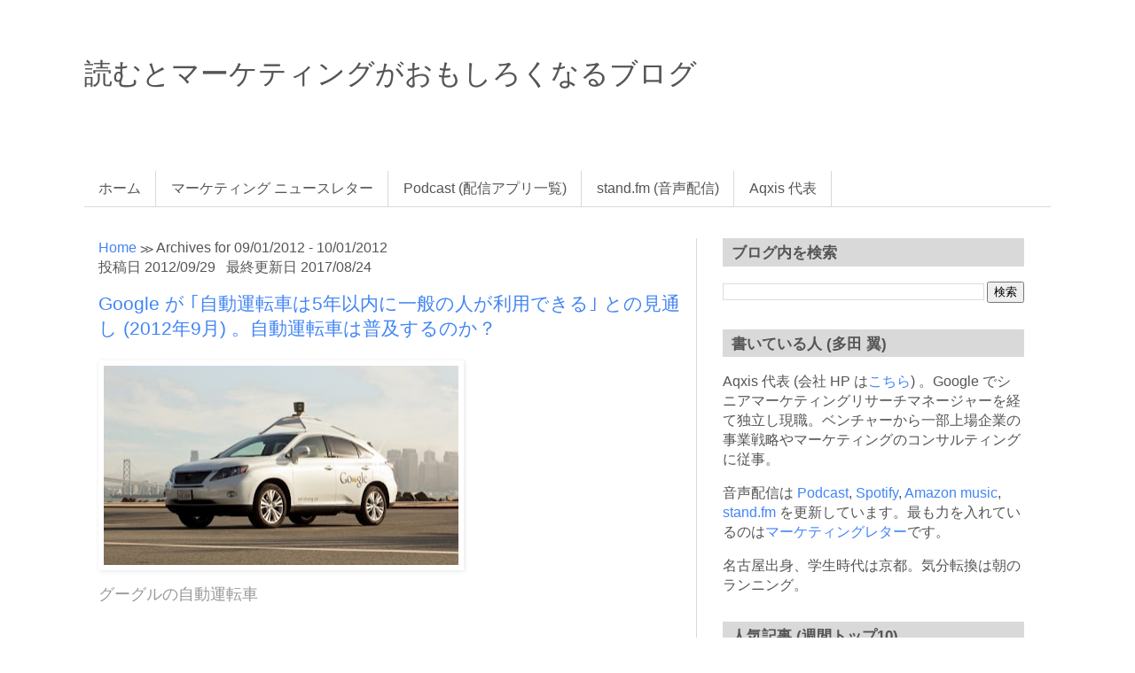

--- FILE ---
content_type: text/html; charset=UTF-8
request_url: https://www.countand1.com/2012/09/
body_size: 30574
content:
<!DOCTYPE html>
<html class='v2' dir='ltr' xmlns='http://www.w3.org/1999/xhtml' xmlns:b='http://www.google.com/2005/gml/b' xmlns:data='http://www.google.com/2005/gml/data' xmlns:expr='http://www.google.com/2005/gml/expr'>
<head>
<link href='https://www.blogger.com/static/v1/widgets/335934321-css_bundle_v2.css' rel='stylesheet' type='text/css'/>
<meta content='summary_large_image' name='twitter:card'/>
<meta content='@countand1' name='twitter:site'/>
<meta content='09/01/2012 - 10/01/2012 | 読むとマーケティングがおもしろくなるブログ' name='twitter:title'/>
<meta content='マーケティングってこんなにおもしろい！ブログで楽しく学ぶ、マーケティングの醍醐味' name='twitter:description'/>
<meta content='width=1100' name='viewport'/>
<meta content='text/html; charset=UTF-8' http-equiv='Content-Type'/>
<meta content='blogger' name='generator'/>
<link href='https://www.countand1.com/favicon.ico' rel='icon' type='image/x-icon'/>
<link href='https://www.countand1.com/2012/09/' rel='canonical'/>
<link rel="alternate" type="application/atom+xml" title="読むとマーケティングがおもしろくなるブログ - Atom" href="https://www.countand1.com/feeds/posts/default" />
<link rel="alternate" type="application/rss+xml" title="読むとマーケティングがおもしろくなるブログ - RSS" href="https://www.countand1.com/feeds/posts/default?alt=rss" />
<link rel="service.post" type="application/atom+xml" title="読むとマーケティングがおもしろくなるブログ - Atom" href="https://www.blogger.com/feeds/8319572071674515473/posts/default" />
<!--Can't find substitution for tag [blog.ieCssRetrofitLinks]-->
<meta content='マーケティングってこんなにおもしろい！ブログで楽しく学ぶ、マーケティングの醍醐味' name='description'/>
<meta content='https://www.countand1.com/2012/09/' property='og:url'/>
<meta content='読むとマーケティングがおもしろくなるブログ' property='og:title'/>
<meta content='マーケティングってこんなにおもしろい！ブログで楽しく学ぶ、マーケティングの醍醐味' property='og:description'/>
<title>読むとマーケティングがおもしろくなるブログ: 09/01/2012 - 10/01/2012</title>
<style id='page-skin-1' type='text/css'><!--
/*
-----------------------------------------------
Blogger Template Style
Name:     Simple
Designer: Blogger
URL:      www.blogger.com
----------------------------------------------- */
/* Variable definitions
====================
<Variable name="keycolor" description="Main Color" type="color" default="#66bbdd"/>
<Group description="Page Text" selector="body">
<Variable name="body.font" description="Font" type="font"
default="normal normal 14px Arial, Tahoma, Helvetica, FreeSans, sans-serif"/>
<Variable name="body.text.color" description="Text Color" type="color" default="#222222"/>
</Group>
<Group description="Backgrounds" selector=".body-fauxcolumns-outer">
<Variable name="body.background.color" description="Outer Background" type="color" default="#66bbdd"/>
<Variable name="content.background.color" description="Main Background" type="color" default="#ffffff"/>
<Variable name="header.background.color" description="Header Background" type="color" default="transparent"/>
</Group>
<Group description="Links" selector=".main-outer">
<Variable name="link.color" description="Link Color" type="color" default="#2288bb"/>
<Variable name="link.visited.color" description="Visited Color" type="color" default="#888888"/>
<Variable name="link.hover.color" description="Hover Color" type="color" default="#33aaff"/>
</Group>
<Group description="Blog Title" selector=".header h1">
<Variable name="header.font" description="Font" type="font"
default="normal normal 60px Arial, Tahoma, Helvetica, FreeSans, sans-serif"/>
<Variable name="header.text.color" description="Title Color" type="color" default="#3399bb" />
</Group>
<Group description="Blog Description" selector=".header .description">
<Variable name="description.text.color" description="Description Color" type="color"
default="#777777" />
</Group>
<Group description="Tabs Text" selector=".tabs-inner .widget li a">
<Variable name="tabs.font" description="Font" type="font"
default="normal normal 14px Arial, Tahoma, Helvetica, FreeSans, sans-serif"/>
<Variable name="tabs.text.color" description="Text Color" type="color" default="#999999"/>
<Variable name="tabs.selected.text.color" description="Selected Color" type="color" default="#000000"/>
</Group>
<Group description="Tabs Background" selector=".tabs-outer .PageList">
<Variable name="tabs.background.color" description="Background Color" type="color" default="#f5f5f5"/>
<Variable name="tabs.selected.background.color" description="Selected Color" type="color" default="#eeeeee"/>
</Group>
<Group description="Post Title" selector="h3.post-title, .comments h4">
<Variable name="post.title.font" description="Font" type="font"
default="normal normal 22px Arial, Tahoma, Helvetica, FreeSans, sans-serif"/>
</Group>
<Group description="Date Header" selector=".date-header">
<Variable name="date.header.color" description="Text Color" type="color"
default="#555555"/>
<Variable name="date.header.background.color" description="Background Color" type="color"
default="transparent"/>
<Variable name="date.header.font" description="Text Font" type="font"
default="normal bold 14px Arial, Tahoma, Helvetica, FreeSans, sans-serif"/>
<Variable name="date.header.padding" description="Date Header Padding" type="string" default="inherit"/>
<Variable name="date.header.letterspacing" description="Date Header Letter Spacing" type="string" default="inherit"/>
<Variable name="date.header.margin" description="Date Header Margin" type="string" default="inherit"/>
</Group>
<Group description="Post Footer" selector=".post-footer">
<Variable name="post.footer.text.color" description="Text Color" type="color" default="#666666"/>
<Variable name="post.footer.background.color" description="Background Color" type="color"
default="#f9f9f9"/>
<Variable name="post.footer.border.color" description="Shadow Color" type="color" default="#eeeeee"/>
</Group>
<Group description="Gadgets" selector="h2">
<Variable name="widget.title.font" description="Title Font" type="font"
default="normal bold 11px Arial, Tahoma, Helvetica, FreeSans, sans-serif"/>
<Variable name="widget.title.text.color" description="Title Color" type="color" default="#000000"/>
<Variable name="widget.alternate.text.color" description="Alternate Color" type="color" default="#999999"/>
</Group>
<Group description="Images" selector=".main-inner">
<Variable name="image.background.color" description="Background Color" type="color" default="#ffffff"/>
<Variable name="image.border.color" description="Border Color" type="color" default="#eeeeee"/>
<Variable name="image.text.color" description="Caption Text Color" type="color" default="#555555"/>
</Group>
<Group description="Accents" selector=".content-inner">
<Variable name="body.rule.color" description="Separator Line Color" type="color" default="#eeeeee"/>
<Variable name="tabs.border.color" description="Tabs Border Color" type="color" default="#d9d9d9"/>
</Group>
<Variable name="body.background" description="Body Background" type="background"
color="#ffffff" default="$(color) none repeat scroll top left"/>
<Variable name="body.background.override" description="Body Background Override" type="string" default=""/>
<Variable name="body.background.gradient.cap" description="Body Gradient Cap" type="url"
default="url(https://resources.blogblog.com/blogblog/data/1kt/simple/gradients_light.png)"/>
<Variable name="body.background.gradient.tile" description="Body Gradient Tile" type="url"
default="url(https://resources.blogblog.com/blogblog/data/1kt/simple/body_gradient_tile_light.png)"/>
<Variable name="content.background.color.selector" description="Content Background Color Selector" type="string" default=".content-inner"/>
<Variable name="content.padding" description="Content Padding" type="length" default="10px" min="0" max="100px"/>
<Variable name="content.padding.horizontal" description="Content Horizontal Padding" type="length" default="10px" min="0" max="100px"/>
<Variable name="content.shadow.spread" description="Content Shadow Spread" type="length" default="40px" min="0" max="100px"/>
<Variable name="content.shadow.spread.webkit" description="Content Shadow Spread (WebKit)" type="length" default="5px" min="0" max="100px"/>
<Variable name="content.shadow.spread.ie" description="Content Shadow Spread (IE)" type="length" default="10px" min="0" max="100px"/>
<Variable name="main.border.width" description="Main Border Width" type="length" default="0" min="0" max="10px"/>
<Variable name="header.background.gradient" description="Header Gradient" type="url" default="none"/>
<Variable name="header.shadow.offset.left" description="Header Shadow Offset Left" type="length" default="-1px" min="-50px" max="50px"/>
<Variable name="header.shadow.offset.top" description="Header Shadow Offset Top" type="length" default="-1px" min="-50px" max="50px"/>
<Variable name="header.shadow.spread" description="Header Shadow Spread" type="length" default="1px" min="0" max="100px"/>
<Variable name="header.padding" description="Header Padding" type="length" default="30px" min="0" max="100px"/>
<Variable name="header.border.size" description="Header Border Size" type="length" default="1px" min="0" max="10px"/>
<Variable name="header.bottom.border.size" description="Header Bottom Border Size" type="length" default="1px" min="0" max="10px"/>
<Variable name="header.border.horizontalsize" description="Header Horizontal Border Size" type="length" default="0" min="0" max="10px"/>
<Variable name="description.text.size" description="Description Text Size" type="string" default="140%"/>
<Variable name="tabs.margin.top" description="Tabs Margin Top" type="length" default="0" min="0" max="100px"/>
<Variable name="tabs.margin.side" description="Tabs Side Margin" type="length" default="30px" min="0" max="100px"/>
<Variable name="tabs.background.gradient" description="Tabs Background Gradient" type="url"
default="url(https://resources.blogblog.com/blogblog/data/1kt/simple/gradients_light.png)"/>
<Variable name="tabs.border.width" description="Tabs Border Width" type="length" default="1px" min="0" max="10px"/>
<Variable name="tabs.bevel.border.width" description="Tabs Bevel Border Width" type="length" default="1px" min="0" max="10px"/>
<Variable name="post.margin.bottom" description="Post Bottom Margin" type="length" default="25px" min="0" max="100px"/>
<Variable name="image.border.small.size" description="Image Border Small Size" type="length" default="2px" min="0" max="10px"/>
<Variable name="image.border.large.size" description="Image Border Large Size" type="length" default="5px" min="0" max="10px"/>
<Variable name="page.width.selector" description="Page Width Selector" type="string" default=".region-inner"/>
<Variable name="page.width" description="Page Width" type="string" default="auto"/>
<Variable name="main.section.margin" description="Main Section Margin" type="length" default="15px" min="0" max="100px"/>
<Variable name="main.padding" description="Main Padding" type="length" default="15px" min="0" max="100px"/>
<Variable name="main.padding.top" description="Main Padding Top" type="length" default="30px" min="0" max="100px"/>
<Variable name="main.padding.bottom" description="Main Padding Bottom" type="length" default="30px" min="0" max="100px"/>
<Variable name="paging.background"
color="rgba(0, 0, 0, 0)"
description="Background of blog paging area" type="background"
default="transparent none no-repeat scroll top center"/>
<Variable name="footer.bevel" description="Bevel border length of footer" type="length" default="0" min="0" max="10px"/>
<Variable name="mobile.background.overlay" description="Mobile Background Overlay" type="string"
default="transparent none repeat scroll top left"/>
<Variable name="mobile.background.size" description="Mobile Background Size" type="string" default="auto"/>
<Variable name="mobile.button.color" description="Mobile Button Color" type="color" default="#ffffff" />
<Variable name="startSide" description="Side where text starts in blog language" type="automatic" default="left"/>
<Variable name="endSide" description="Side where text ends in blog language" type="automatic" default="right"/>
*/
/* Content
----------------------------------------------- */
body {
font: normal normal 16px Arial, Tahoma, Helvetica, FreeSans, sans-serif;
color: #555555;
background: #ffffff none repeat scroll top left;
padding: 0 0 0 0;
}
html body .region-inner {
min-width: 0;
max-width: 100%;
width: auto;
}
h2 {
font-size: 22px;
background: #D9D9D9;
padding-left: 0.6em;
padding-right: 0.6em;
padding-top: 0.3em;
padding-bottom: 0.2em;
}
a:link {
text-decoration:none;
color: #4285f4;
}
a:visited {
text-decoration:none;
color: #4285f4;
}
a:hover {
text-decoration:underline;
color: #4285f4;
}
.body-fauxcolumn-outer .fauxcolumn-inner {
background: transparent none repeat scroll top left;
_background-image: none;
}
.body-fauxcolumn-outer .cap-top {
position: absolute;
z-index: 1;
height: 400px;
width: 100%;
}
.body-fauxcolumn-outer .cap-top .cap-left {
width: 100%;
background: transparent none repeat-x scroll top left;
_background-image: none;
}
.content-outer {
-moz-box-shadow: 0 0 0 rgba(0, 0, 0, .15);
-webkit-box-shadow: 0 0 0 rgba(0, 0, 0, .15);
-goog-ms-box-shadow: 0 0 0 #333333;
box-shadow: 0 0 0 rgba(0, 0, 0, .15);
margin-bottom: 1px;
}
.content-inner {
padding: 10px 40px;
}
.content-inner {
background-color: rgba(0, 0, 0, 0);
}
/* Header
----------------------------------------------- */
.header-outer {
background: rgba(0, 0, 0, 0) none repeat-x scroll 0 -400px;
_background-image: none;
}
.Header h1 {
font: normal normal 32px Arial, Tahoma, Helvetica, FreeSans, sans-serif;
color: #555555;
text-shadow: 0 0 0 rgba(0, 0, 0, .2);
}
.Header h1 a {
color: #555555;
}
.Header .description {
font-size: 18px;
color: #555555;
}
.header-inner .Header .titlewrapper {
padding: 22px 0;
}
.header-inner .Header .descriptionwrapper {
padding: 0 0;
}
.mobile .header h1{
font-size:29px;
}
/* Tabs
----------------------------------------------- */
.tabs-inner .section:first-child {
border-top: 0 solid #d9d9d9;
}
.tabs-inner .section:first-child ul {
margin-top: -1px;
border-top: 1px solid #d9d9d9;
border-left: 1px solid #d9d9d9;
border-right: 1px solid #d9d9d9;
}
.tabs-inner .widget ul {
background: rgba(0, 0, 0, 0) none repeat-x scroll 0 -800px;
_background-image: none;
border-bottom: 1px solid #d9d9d9;
margin-top: 0;
margin-left: -30px;
margin-right: -30px;
}
.tabs-inner .widget li a {
display: inline-block;
padding: .6em 1em;
font: normal normal 16px Arial, Tahoma, Helvetica, FreeSans, sans-serif;
color: #555555;
border-left: 1px solid rgba(0, 0, 0, 0);
border-right: 1px solid #d9d9d9;
}
.tabs-inner .widget li:first-child a {
border-left: none;
}
.tabs-inner .widget li.selected a, .tabs-inner .widget li a:hover {
color: #555555;
background-color: rgba(0, 0, 0, 0);
text-decoration: none;
}
/* Columns
----------------------------------------------- */
.main-outer {
border-top: 0 solid #d9d9d9;
}
.fauxcolumn-left-outer .fauxcolumn-inner {
border-right: 1px solid #d9d9d9;
}
.fauxcolumn-right-outer .fauxcolumn-inner {
border-left: 1px solid #d9d9d9;
}
/* Headings
----------------------------------------------- */
div.widget > h2,
div.widget h2.title {
margin: 0 0 1em 0;
font: normal bold 17px Arial, Tahoma, Helvetica, FreeSans, sans-serif;
color: #555555;
}
/* Widgets
----------------------------------------------- */
.widget .zippy {
color: #d9d9d9;
text-shadow: 2px 2px 1px rgba(0, 0, 0, .1);
}
.widget .popular-posts ul {
list-style: none;
}
/* Posts
----------------------------------------------- */
h2.date-header {
font: normal normal 15px Arial, Tahoma, Helvetica, FreeSans, sans-serif;
}
.date-header span {
background-color: rgba(0, 0, 0, 0);
color: #555555;
padding: 0.4em;
letter-spacing: 3px;
margin: inherit;
}
.main-inner {
padding-top: 35px;
padding-bottom: 65px;
}
.main-inner .column-center-inner {
padding: 0 0;
}
.main-inner .column-center-inner .section {
margin: 0 1em;
}
.post {
margin: 0 0 45px 0;
}
h3.post-title, .comments h4 {
font: normal normal 21px Arial, Tahoma, Helvetica, FreeSans, sans-serif;
margin: .75em 0 0;
}
.post-body {
font-size: 110%;
line-height: 1.9;
position: relative;
}
.post-body img, .post-body .tr-caption-container, .Profile img, .Image img,
.BlogList .item-thumbnail img {
padding: 2px;
background: rgba(0, 0, 0, 0);
border: 1px solid rgba(0, 0, 0, 0);
-moz-box-shadow: 1px 1px 5px rgba(0, 0, 0, .1);
-webkit-box-shadow: 1px 1px 5px rgba(0, 0, 0, .1);
box-shadow: 1px 1px 5px rgba(0, 0, 0, .1);
}
.post-body img, .post-body .tr-caption-container {
padding: 5px;
}
.post-body .tr-caption-container {
color: rgba(0, 0, 0, 0);
}
.post-body .tr-caption-container img {
padding: 0;
background: transparent;
border: none;
-moz-box-shadow: 0 0 0 rgba(0, 0, 0, .1);
-webkit-box-shadow: 0 0 0 rgba(0, 0, 0, .1);
box-shadow: 0 0 0 rgba(0, 0, 0, .1);
}
.post-header {
margin: 0 0 1.5em;
line-height: 1.6;
font-size: 90%;
}
.post-footer {
margin: 20px -2px 0;
padding: 5px 10px;
color: #555555;
background-color: rgba(0, 0, 0, 0);
border-bottom: 1px solid rgba(0, 0, 0, 0);
line-height: 1.6;
font-size: 90%;
}
#comments .comment-author {
padding-top: 1.5em;
border-top: 1px solid #d9d9d9;
background-position: 0 1.5em;
}
#comments .comment-author:first-child {
padding-top: 0;
border-top: none;
}
.avatar-image-container {
margin: .2em 0 0;
}
#comments .avatar-image-container img {
border: 1px solid rgba(0, 0, 0, 0);
}
/* Comments
----------------------------------------------- */
.comments .comments-content .icon.blog-author {
background-repeat: no-repeat;
background-image: url([data-uri]);
}
.comments .comments-content .loadmore a {
border-top: 1px solid #d9d9d9;
border-bottom: 1px solid #d9d9d9;
}
.comments .comment-thread.inline-thread {
background-color: rgba(0, 0, 0, 0);
}
.comments .continue {
border-top: 2px solid #d9d9d9;
}
/* Accents
---------------------------------------------- */
.section-columns td.columns-cell {
border-left: 1px solid #d9d9d9;
}
.blog-pager {
background: transparent url(https://resources.blogblog.com/blogblog/data/1kt/simple/paging_dot.png) repeat-x scroll top center;
}
.blog-pager-older-link, .home-link,
.blog-pager-newer-link {
background-color: rgba(0, 0, 0, 0);
padding: 5px;
}
.footer-outer {
border-top: 1px dashed #bbbbbb;
}
/* Mobile
----------------------------------------------- */
body.mobile  {
background-size: auto;
}
.mobile .body-fauxcolumn-outer {
background: transparent none repeat scroll top left;
}
.mobile .body-fauxcolumn-outer .cap-top {
background-size: 100% auto;
}
.mobile .content-outer {
-webkit-box-shadow: 0 0 3px rgba(0, 0, 0, .15);
box-shadow: 0 0 3px rgba(0, 0, 0, .15);
}
.mobile .tabs-inner .widget ul {
margin-left: 0;
margin-right: 0;
}
.mobile .post {
margin: 0;
}
.mobile .main-inner .column-center-inner .section {
margin: 0;
}
.mobile .date-header span {
padding: 0.1em 10px;
margin: 0 -10px;
}
.mobile h3.post-title {
margin: 0;
}
.mobile .blog-pager {
background: transparent none no-repeat scroll top center;
}
.mobile .footer-outer {
border-top: none;
}
.mobile .main-inner, .mobile .footer-inner {
background-color: rgba(0, 0, 0, 0);
}
.mobile-index-contents {
color: #555555;
}
.mobile-link-button {
background-color: #4285f4;
}
.mobile-link-button a:link, .mobile-link-button a:visited {
color: #ffffff;
}
.mobile .tabs-inner .section:first-child {
border-top: none;
}
.mobile .tabs-inner .PageList .widget-content {
background-color: rgba(0, 0, 0, 0);
color: #555555;
border-top: 1px solid #d9d9d9;
border-bottom: 1px solid #d9d9d9;
}
.mobile .tabs-inner .PageList .widget-content .pagelist-arrow {
border-left: 1px solid #d9d9d9;
}
.mobile .post-body{
font-size:1.1em;
line-height:1.8em;
text-align: justify;
}

--></style>
<style id='template-skin-1' type='text/css'><!--
body {
min-width: 1170px;
}
.content-outer, .content-fauxcolumn-outer, .region-inner {
min-width: 1170px;
max-width: 1170px;
_width: 1170px;
}
.main-inner .columns {
padding-left: 0px;
padding-right: 400px;
}
.main-inner .fauxcolumn-center-outer {
left: 0px;
right: 400px;
/* IE6 does not respect left and right together */
_width: expression(this.parentNode.offsetWidth -
parseInt("0px") -
parseInt("400px") + 'px');
}
.main-inner .fauxcolumn-left-outer {
width: 0px;
}
.main-inner .fauxcolumn-right-outer {
width: 400px;
}
.main-inner .column-left-outer {
width: 0px;
right: 100%;
margin-left: -0px;
}
.main-inner .column-right-outer {
width: 400px;
margin-right: -400px;
}
#layout {
min-width: 0;
}
#layout .content-outer {
min-width: 0;
width: 800px;
}
#layout .region-inner {
min-width: 0;
width: auto;
}
body#layout div.add_widget {
padding: 8px;
}
body#layout div.add_widget a {
margin-left: 32px;
}
--></style>
<script type='text/javascript'>
        (function(i,s,o,g,r,a,m){i['GoogleAnalyticsObject']=r;i[r]=i[r]||function(){
        (i[r].q=i[r].q||[]).push(arguments)},i[r].l=1*new Date();a=s.createElement(o),
        m=s.getElementsByTagName(o)[0];a.async=1;a.src=g;m.parentNode.insertBefore(a,m)
        })(window,document,'script','https://www.google-analytics.com/analytics.js','ga');
        ga('create', 'UA-30841371-1', 'auto', 'blogger');
        ga('blogger.send', 'pageview');
      </script>
<script async='async' src='//pagead2.googlesyndication.com/pagead/js/adsbygoogle.js'></script>
<script>
     (adsbygoogle = window.adsbygoogle || []).push({
          google_ad_client: "ca-pub-5974245587143107",
          enable_page_level_ads: true
     });
</script>
<!-- [START] 目次作成プラグイン-->
<!-- [END] 目次作成プラグイン-->
<link href='https://www.blogger.com/dyn-css/authorization.css?targetBlogID=8319572071674515473&amp;zx=b8dbd196-5e73-4288-97a6-cf5ef0b22866' media='none' onload='if(media!=&#39;all&#39;)media=&#39;all&#39;' rel='stylesheet'/><noscript><link href='https://www.blogger.com/dyn-css/authorization.css?targetBlogID=8319572071674515473&amp;zx=b8dbd196-5e73-4288-97a6-cf5ef0b22866' rel='stylesheet'/></noscript>
<meta name='google-adsense-platform-account' content='ca-host-pub-1556223355139109'/>
<meta name='google-adsense-platform-domain' content='blogspot.com'/>

<!-- data-ad-client=ca-pub-5974245587143107 -->

</head>
<body class='loading'>
<div class='navbar no-items section' id='navbar' name='Navbar'>
</div>
<div class='body-fauxcolumns'>
<div class='fauxcolumn-outer body-fauxcolumn-outer'>
<div class='cap-top'>
<div class='cap-left'></div>
<div class='cap-right'></div>
</div>
<div class='fauxborder-left'>
<div class='fauxborder-right'></div>
<div class='fauxcolumn-inner'>
</div>
</div>
<div class='cap-bottom'>
<div class='cap-left'></div>
<div class='cap-right'></div>
</div>
</div>
</div>
<div class='content'>
<div class='content-fauxcolumns'>
<div class='fauxcolumn-outer content-fauxcolumn-outer'>
<div class='cap-top'>
<div class='cap-left'></div>
<div class='cap-right'></div>
</div>
<div class='fauxborder-left'>
<div class='fauxborder-right'></div>
<div class='fauxcolumn-inner'>
</div>
</div>
<div class='cap-bottom'>
<div class='cap-left'></div>
<div class='cap-right'></div>
</div>
</div>
</div>
<div class='content-outer'>
<div class='content-cap-top cap-top'>
<div class='cap-left'></div>
<div class='cap-right'></div>
</div>
<div class='fauxborder-left content-fauxborder-left'>
<div class='fauxborder-right content-fauxborder-right'></div>
<div class='content-inner'>
<header>
<div class='header-outer'>
<div class='header-cap-top cap-top'>
<div class='cap-left'></div>
<div class='cap-right'></div>
</div>
<div class='fauxborder-left header-fauxborder-left'>
<div class='fauxborder-right header-fauxborder-right'></div>
<div class='region-inner header-inner'>
<div class='header section' id='header' name='ヘッダー'><div class='widget Header' data-version='1' id='Header1'>
<div id='header-inner'>
<div class='titlewrapper'>
<h1 class='title'>
<a href='https://www.countand1.com/'>
読むとマーケティングがおもしろくなるブログ
</a>
</h1>
</div>
<div class='descriptionwrapper'>
<p class='description' style='font-family: verdana; font-size: 14px;'><span>
</span></p>
</div>
</div>
</div></div>
</div>
</div>
<div class='header-cap-bottom cap-bottom'>
<div class='cap-left'></div>
<div class='cap-right'></div>
</div>
</div>
</header>
<div class='tabs-outer'>
<div class='tabs-cap-top cap-top'>
<div class='cap-left'></div>
<div class='cap-right'></div>
</div>
<div class='fauxborder-left tabs-fauxborder-left'>
<div class='fauxborder-right tabs-fauxborder-right'></div>
<div class='region-inner tabs-inner'>
<div class='tabs no-items section' id='crosscol' name='Cross-Column'></div>
<div class='tabs section' id='crosscol-overflow' name='Cross-Column 2'><div class='widget PageList' data-version='1' id='PageList1'>
<h2>Menu</h2>
<div class='widget-content'>
<ul>
<li>
<a href='http://www.countand1.com/'>ホーム</a>
</li>
<li>
<a href='https://tsubasatada.theletter.jp'>マーケティング ニュースレター</a>
</li>
<li>
<a href='https://anchor.fm/tsubasatada'>Podcast (配信アプリ一覧) </a>
</li>
<li>
<a href='https://stand.fm/channels/5e788dff4afcd3510443f7cc'>stand.fm (音声配信) </a>
</li>
<li>
<a href='https://aqxis.biz'>Aqxis 代表</a>
</li>
</ul>
<div class='clear'></div>
</div>
</div></div>
</div>
</div>
<div class='tabs-cap-bottom cap-bottom'>
<div class='cap-left'></div>
<div class='cap-right'></div>
</div>
</div>
<div class='main-outer'>
<div class='main-cap-top cap-top'>
<div class='cap-left'></div>
<div class='cap-right'></div>
</div>
<div class='fauxborder-left main-fauxborder-left'>
<div class='fauxborder-right main-fauxborder-right'></div>
<div class='region-inner main-inner'>
<div class='columns fauxcolumns'>
<div class='fauxcolumn-outer fauxcolumn-center-outer'>
<div class='cap-top'>
<div class='cap-left'></div>
<div class='cap-right'></div>
</div>
<div class='fauxborder-left'>
<div class='fauxborder-right'></div>
<div class='fauxcolumn-inner'>
</div>
</div>
<div class='cap-bottom'>
<div class='cap-left'></div>
<div class='cap-right'></div>
</div>
</div>
<div class='fauxcolumn-outer fauxcolumn-left-outer'>
<div class='cap-top'>
<div class='cap-left'></div>
<div class='cap-right'></div>
</div>
<div class='fauxborder-left'>
<div class='fauxborder-right'></div>
<div class='fauxcolumn-inner'>
</div>
</div>
<div class='cap-bottom'>
<div class='cap-left'></div>
<div class='cap-right'></div>
</div>
</div>
<div class='fauxcolumn-outer fauxcolumn-right-outer'>
<div class='cap-top'>
<div class='cap-left'></div>
<div class='cap-right'></div>
</div>
<div class='fauxborder-left'>
<div class='fauxborder-right'></div>
<div class='fauxcolumn-inner'>
</div>
</div>
<div class='cap-bottom'>
<div class='cap-left'></div>
<div class='cap-right'></div>
</div>
</div>
<!-- corrects IE6 width calculation -->
<div class='columns-inner'>
<div class='column-center-outer'>
<div class='column-center-inner'>
<div class='main section' id='main' name='メイン'><div class='widget Blog' data-version='1' id='Blog1'>
<div class='blog-posts hfeed'>
<div class='breadcrumbs'>
<span><a href='https://www.countand1.com/'>Home</a></span> &#8811; <span>Archives for 09/01/2012 - 10/01/2012</span>
</div>

          <div class="date-outer">
        

          <div class="date-posts">
        
<div class='post-outer'>
<span class='published-info'>投稿日&nbsp;2012/09/29</span>
<span class='updated-info' style='display:none;'>&nbsp;&nbsp;最終更新日&nbsp;<span class='date' data-publishd='2012-09-29T06:08:00+09:00' data-updated='2017-08-24T09:09:34Z'></span></span>
<div class='post hentry uncustomized-post-template' itemprop='blogPost' itemscope='itemscope' itemtype='http://schema.org/BlogPosting'>
<meta content='https://blogger.googleusercontent.com/img/b/R29vZ2xl/AVvXsEhcKIF175EJ9j9V-DyIpbfcFWLMh54KzaWrLqLZdQC3hjEUEpFy5nqkvQA05029Dkj4zCPSl16Y6gGjWFmW1Fb92tvS4pTfOksayMozvbtw2oC3wcrDj7CgA0KzthiOE6aywceEzZNABa17/s400/120929+Google+self-drivng+car.jpeg' itemprop='image_url'/>
<meta content='8319572071674515473' itemprop='blogId'/>
<meta content='7430406427369083591' itemprop='postId'/>
<a name='7430406427369083591'></a>
<h3 class='post-title entry-title' itemprop='name'>
<a href='https://www.countand1.com/2012/09/google-self-driving-car.html'>Google が &#65378;自動運転車は5年以内に一般の人が利用できる&#65379; との見通し (2012年9月) &#12290;自動運転車は普及するのか&#65311;</a>
</h3>
<div class='post-header'>
<div class='post-header-line-1'></div>
</div>
<div class='post-body entry-content' id='post-body-7430406427369083591' itemprop='articleBody'>
<a href="https://blogger.googleusercontent.com/img/b/R29vZ2xl/AVvXsEhcKIF175EJ9j9V-DyIpbfcFWLMh54KzaWrLqLZdQC3hjEUEpFy5nqkvQA05029Dkj4zCPSl16Y6gGjWFmW1Fb92tvS4pTfOksayMozvbtw2oC3wcrDj7CgA0KzthiOE6aywceEzZNABa17/s1600/120929+Google+self-drivng+car.jpeg" imageanchor="1" style="text-align: center;"><img border="0" height="225" src="https://blogger.googleusercontent.com/img/b/R29vZ2xl/AVvXsEhcKIF175EJ9j9V-DyIpbfcFWLMh54KzaWrLqLZdQC3hjEUEpFy5nqkvQA05029Dkj4zCPSl16Y6gGjWFmW1Fb92tvS4pTfOksayMozvbtw2oC3wcrDj7CgA0KzthiOE6aywceEzZNABa17/s400/120929+Google+self-drivng+car.jpeg" width="400"></a><br>
<span style="color: #999999;">グーグルの自動運転車</span><br>
<br>
<br>
グーグルは2012年9月25日&#12289;研究を進めている自動運転車について &#65378;5年以内に一般の人が利用できるようになる&#65379; との見通しを示しました&#12290;<br>
<br>
<br>
<h3>
グーグルの見通し</h3>
<br>
以下は&#12289;日経産業新聞の記事からの引用です (2012年9月27日) &#12290;<br>
<br>
<blockquote class="tr_bq">
グーグルは2010年に自動走行車の開発に着手&#12290;これまでに30万マイル (約48万キロメートル) の走行試験を実施した&#12290;<br>
<br>
この計画を担当するブリン氏は &#65378;視覚障害者など自動車の恩恵に浴していない人の生活を改善できる&#65379; と指摘&#12290;交通事故の減少や渋滞緩和にも効果があると説明した&#12290;<br>
<br>
実用化に関連しては &#65378;センサーの性能向上などが課題となる&#65379; という&#12290;自社製造ではなく&#12289;自動車メーカーへの技術供与を検討している&#12290;</blockquote>
<div style='clear: both;'></div>
</div>
<div class='jump-link'>
<a href='https://www.countand1.com/2012/09/google-self-driving-car.html' title='Google が ｢自動運転車は5年以内に一般の人が利用できる｣ との見通し (2012年9月) 。自動運転車は普及するのか？'>続きはこちら &#187;</a>
</div>
<div class='post-footer'>
<div class='post-footer-line post-footer-line-1'>
<span class='post-author vcard'>
Posted by
<span class='fn' itemprop='author' itemscope='itemscope' itemtype='http://schema.org/Person'>
<span itemprop='name'>Tsubasa Tada</span>
</span>
</span>
<span class='post-timestamp'>
at
<meta content='https://www.countand1.com/2012/09/google-self-driving-car.html' itemprop='url'/>
<a class='timestamp-link' href='https://www.countand1.com/2012/09/google-self-driving-car.html' rel='bookmark' title='permanent link'><abbr class='published' itemprop='datePublished' title='2012-09-29T06:08:00+09:00'>9/29/2012</abbr></a>
</span>
<span class='reaction-buttons'>
</span>
<span class='post-comment-link'>
</span>
<span class='post-backlinks post-comment-link'>
</span>
<span class='post-icons'>
</span>
<div class='post-share-buttons goog-inline-block'>
</div>
</div>
<div class='post-footer-line post-footer-line-2'>
<span class='post-labels'>
Labels:
<a href='https://www.countand1.com/search/label/Google' rel='tag'>Google</a>,
<a href='https://www.countand1.com/search/label/%E3%82%B5%E3%82%A4%E3%82%A8%E3%83%B3%E3%82%B9%2F%E3%83%86%E3%82%AF%E3%83%8E%E3%83%AD%E3%82%B8%E3%83%BC' rel='tag'>サイエンス/テクノロジー</a>,
<a href='https://www.countand1.com/search/label/%E8%87%AA%E5%8B%95%E8%BB%8A' rel='tag'>自動車</a>,
<a href='https://www.countand1.com/search/label/%E7%A4%BE%E4%BC%9A%E4%B8%80%E8%88%AC' rel='tag'>社会一般</a>
</span>
</div>
<div class='post-footer-line post-footer-line-3'>
<span class='post-location'>
</span>
</div>
</div>
</div>
</div>

          </div></div>
        

          <div class="date-outer">
        

          <div class="date-posts">
        
<div class='post-outer'>
<span class='published-info'>投稿日&nbsp;2012/09/22</span>
<span class='updated-info' style='display:none;'>&nbsp;&nbsp;最終更新日&nbsp;<span class='date' data-publishd='2012-09-22T06:21:00+09:00' data-updated='2014-01-13T10:44:41Z'></span></span>
<div class='post hentry uncustomized-post-template' itemprop='blogPost' itemscope='itemscope' itemtype='http://schema.org/BlogPosting'>
<meta content='https://blogger.googleusercontent.com/img/b/R29vZ2xl/AVvXsEgqPZA5V2LpPPGX2bTyGc5u47UR-mKPWJ87y_wSGSqr6EQ9zrxozUAFEvyc0wmdaG650LcufGCyk9yFcC66tHusNksAHaV2YAWz3_rW77AOnCPKSU8ej5mTUITKpwOrQQafVOSL8HqQrg8x/s1600/120922+%25E6%2583%2585%25E5%25A0%25B1%25E5%258C%2596%25E7%25A4%25BE%25E4%25BC%259A.jpg' itemprop='image_url'/>
<meta content='8319572071674515473' itemprop='blogId'/>
<meta content='760974085111838395' itemprop='postId'/>
<a name='760974085111838395'></a>
<h3 class='post-title entry-title' itemprop='name'>
<a href='https://www.countand1.com/2012/09/producing-ideas-in-information-society.html'>アイデアは組み合わせ&#65306;モノから情報への価値転換時代だからこそ覚えておきたい原理</a>
</h3>
<div class='post-header'>
<div class='post-header-line-1'></div>
</div>
<div class='post-body entry-content' id='post-body-760974085111838395' itemprop='articleBody'>
<div dir="ltr" style="text-align: left;" trbidi="on"><a href="https://blogger.googleusercontent.com/img/b/R29vZ2xl/AVvXsEgqPZA5V2LpPPGX2bTyGc5u47UR-mKPWJ87y_wSGSqr6EQ9zrxozUAFEvyc0wmdaG650LcufGCyk9yFcC66tHusNksAHaV2YAWz3_rW77AOnCPKSU8ej5mTUITKpwOrQQafVOSL8HqQrg8x/s1600/120922+%25E6%2583%2585%25E5%25A0%25B1%25E5%258C%2596%25E7%25A4%25BE%25E4%25BC%259A.jpg" imageanchor="1" style="margin-left: 1em; margin-right: 1em; text-align: center;"><img border="0" src="https://blogger.googleusercontent.com/img/b/R29vZ2xl/AVvXsEgqPZA5V2LpPPGX2bTyGc5u47UR-mKPWJ87y_wSGSqr6EQ9zrxozUAFEvyc0wmdaG650LcufGCyk9yFcC66tHusNksAHaV2YAWz3_rW77AOnCPKSU8ej5mTUITKpwOrQQafVOSL8HqQrg8x/s1600/120922+%25E6%2583%2585%25E5%25A0%25B1%25E5%258C%2596%25E7%25A4%25BE%25E4%25BC%259A.jpg" /></a><br />
<br />
社会構造を大きな視点で見ると&#12289;いくつかの変換点を経て今に至っています&#12290;梅棹忠夫は著書<a href="http://www.amazon.co.jp/exec/obidos/ASIN/4122033985/countand1-22/ref=nosim/" name="amazletlink" target="_blank">&#12300;情報の文明学&#12301;</a>において&#12289;人類の産業の展開史は三段階を経たとしています&#12290;&#9312;農業の時代&#12289;&#9313;工業の時代&#12289;&#9314;精神産業の時代&#65288;以下&#12289;情報産業とします&#65289;&#12290;<br />
<br />
梅棹の説明でおもしろいのは&#12289;農業&#12539;工業&#12539;情報産業を&#12289;生物学の比喩&#65288;メタファー&#65289;を使っている点にあります&#12290;受精卵が生まれ人間の身体が形成されるまでの&#12289;内胚葉&#12289;中胚葉&#12289;外胚葉の3つの段階です&#12290;ちなみに&#12289;内胚葉からは胃&#12539;腸などの消化器官&#12289;中胚葉からは骨&#12539;筋肉&#12539;血管&#12289;外胚葉からは脳神経や感覚器官がつくられます&#12290;社会構造変化の過程を&#12289;農業&#65309;内胚葉&#12289;工業&#65309;中胚葉&#12289;情報産業&#65309;外肺葉&#12289;となぞらえている&#12290;ここが梅棹の説明のユニークな点であり&#12289;おもしろいと思わせるアイデアの組み合わせなのです&#12290;<br />
<br />
<b>&#9632;S字波モデルから考える社会構造の変化</b><br />
<br />
では&#12289;農業&#8658;工業&#8658;情報産業の移り変わりはどのように進んできた/進んでいるのか&#12290;これを考えるのに参考になるのが&#12289;書籍<a href="http://www.amazon.co.jp/exec/obidos/ASIN/4757103123/countand1-22/ref=nosim/" name="amazletlink" target="_blank">&#12300;情報社会のいま&#12288;&#8213;あたらしい智民たちへ&#12301;</a>に出てくるS字波モデル&#12290;本書では&#12289;近代化の過程を軍事社会&#8658;産業社会&#8658;情報社会の3つに分けていますが&#12289;興味深いのはそれぞれが重なり合いながら変化してきている点です&#12290;<br />
<a href="https://blogger.googleusercontent.com/img/b/R29vZ2xl/AVvXsEiBRhcb8TOfJ6FBN6k9hRNsEQldUYXHbIG3KZwbs1gw3J4Y9noe2lGRCb6Sb4Usikufm6j6C7xw2DLfBg4FRaG3-OFFJ7Kk8pSjplZdDLXsLRIjqUNvi7UmGupS3MkXeHPnUaHIx5FL6CRE/s1600/111227+%25E8%25BF%2591%25E4%25BB%25A3%25E7%25A4%25BE%25E4%25BC%259A%25E5%258C%2596%25E3%2581%25AE%25E4%25B8%2589%25E5%25B1%2580%25E9%259D%25A2.jpg" imageanchor="1" style="margin-left: 1em; margin-right: 1em; text-align: center;"><img border="0" src="https://blogger.googleusercontent.com/img/b/R29vZ2xl/AVvXsEiBRhcb8TOfJ6FBN6k9hRNsEQldUYXHbIG3KZwbs1gw3J4Y9noe2lGRCb6Sb4Usikufm6j6C7xw2DLfBg4FRaG3-OFFJ7Kk8pSjplZdDLXsLRIjqUNvi7UmGupS3MkXeHPnUaHIx5FL6CRE/s1600/111227+%25E8%25BF%2591%25E4%25BB%25A3%25E7%25A4%25BE%25E4%25BC%259A%25E5%258C%2596%25E3%2581%25AE%25E4%25B8%2589%25E5%25B1%2580%25E9%259D%25A2.jpg" /></a><br />
<span style="font-size: small;">引用&#65306;書籍<a href="http://www.amazon.co.jp/exec/obidos/ASIN/4757103123/countand1-22/ref=nosim/" name="amazletlink" target="_blank">&#12300;情報社会のいま &#8213;あたらしい智民たちへ&#12301;&#65288;公文俊平 NTT出版&#65289;</a></span><br />
<br />
この図で太字で示されている近代化過程を分解すると&#12289;小さなS字波である軍事化&#12539;産業化&#12539;情報化になるのですが&#12289;現在図の縦の点線が示す通り&#12289;軍事化の定着&#12289;産業化の成熟&#12289;情報化の出現という3つの局面が同時に起こっています&#12290;注目しておきたいのは&#12289;特に産業化&#65288;工業化&#65289;がある程度発展しきって成熟に向かっていることと&#12289;情報産業化社会が今後急激に発展していくこと&#12290;<br />
<br />
<b>&#9632;モノから情報へ</b><br />
<br />
工業化&#8658;情報化はどのような社会変化をもたらすのか&#12290;この点を詳しく書いているのが最近読んだ<a href="http://www.amazon.co.jp/exec/obidos/ASIN/4806529036/countand1-22/ref=nosim/" name="amazletlink" target="_blank">&#12300;モノから情報へ (-価値大転換社会の到来)&#12301;</a>という本でした&#12290;本書の主張は&#12300;情報の価値がこれまでのモノに取って代わって&#12289;大きな役割を果たし始めている&#12301;というもの&#12290;<br />
<br />
情報の価値の特徴に&#12289;モノの価値と比べて相対性が強いことを挙げています&#12290;情報の価値は受け手や&#12289;受け手自身の環境など&#12289;同じ情報でもTPOによりその価値が大きく変わります&#12290;例えば&#12289;ニュース記事もその問題/領域に関心がある人とそうでない人とでは&#12289;重要度が異なります&#12290;あるいは&#12289;リリース直後に読むのと&#12289;後から時間が経ってから知るのとでは情報の鮮度が違います&#12290;つまり同じ情報でも価値が異なる&#12290;もちろん&#12289;モノの価値も使い手によって変わりますが&#12289;より価値の相対性が強いのは情報のほうでしょう&#12290;<br />
<br />
もう1つ&#12289;本書の指摘でおもしろかったのは&#12289;&#12300;情報の価値は組み合わせによって生まれる&#12289;組み合わせは相手を選ばない&#12301;&#12289;というもの&#12290;モノとモノの組み合わせパターンに比べて&#12289;情報や知識の組み合わせは多く&#12289;組み合わせから生まれる価値をいかにうまく活用するかという指摘です&#12290;その意味では&#12289;よく言われるクリエイティブ力とは&#12289;&#12300;それぞれの情報要素の関係を見極め&#12289;その関係性から新たな価値を生み出す/組み合わせる力&#12301;と言えます&#12290;<br />
<br />
<b>&#9632;アイデアは組み合わせである</b><br />
<br />
情報の価値は組み合わせから生まれるというのは&#12289;名著<a href="http://www.amazon.co.jp/exec/obidos/ASIN/4484881047/countand1-22/ref=nosim/" name="amazletlink" target="_blank">&#12300;アイデアのつくり方&#12301;</a>に書かれていることと同じです&#12290;本書では&#12289;アイデアをつくるための原理を&#12289;&#9312;アイデアとは既存の要素の新しい組み合わせ以外の何ものでもない&#12289;&#9313;既存の要素を新しい一つの組み合わせに導く才能は&#12289;事物の関連性をみつけ出す才能に依存するところが大きい&#12289;としています&#12290;要するに&#12289;アイデアは組み合わせであり&#12289;そのためには関連性を見分ける才能が重要ということ&#12290;<br />
<br />
そして&#12289;アイデアを生み出し具体化する方法が以下のプロセス&#12290;<br />
<ol style="text-align: left;"><li>資料&#12539;データ集め</li>
<li>資料&#12539;データの咀嚼</li>
<li>問題を放棄し&#12289;心の外にほうり出してしまう</li>
<li>アイデアの誕生</li>
<li>アイデアを具体化し&#12289;展開させる</li>
</ol>興味深いのは3&#8658;4の部分で&#12289;情報を頭で理解&#12539;咀嚼した後はいったん置いておくこと&#12290;その間にアイデアが組み合わさり&#12289;誕生するのを待つ&#12290;&#12300;アイデアのつくり方&#12301;の原著の初版は1940年に出ていて&#12289;今なお読み継がれることは考えさせられるものです&#12290;<br />
<br />
アイデアは組み合わせであり&#12289;いかに組み合わせるかがアイデアの価値の肝になります&#12290;そこで自分自身が意識しているのが&#12289;異なるものの共通点や類似点を考えてみることだったりします&#12290;以前のエントリーでAmazonとサザエさんに出てくる三河屋のサブちゃんの共通点を書いたことがあります&#12290;&#65288;参考&#65306;<a href="http://www.countand1.com/2012/07/think-mechanism-amazon-mikawaya-sabuchan.html" target="_blank">&#12300;仕組みの問題&#12301;で考えるAmazonと三河屋のサブちゃんの共通点&#65372;思考の整理日記</a>&#65289;<br />
<br />
アマゾンに限らずレコメンドはいかに各ユーザーのことを知ることが重要になります&#12290;まずは性別や年齢などの基本属性情報&#12289;何が好きかなどの趣味&#12539;嗜好の特徴&#12289;そしてどんな行動をする人なのかの行動履歴&#12290;これらの情報をいかに集め&#12289;そこから何をレコメンドするか&#12290;<br />
<br />
この点をアナログでうまくやっているのがサブちゃん&#12290;サブちゃんの登場シーンで思い浮かぶのは&#12289;&#12300;そろそろお醤油が切れかける頃だと思って持ってきました&#12301;と台所の勝手口に現れる&#12290;サザエさんも&#12300;ちょうど良かった&#12290;お醤油が切れかけてたの&#12290; お味噌もいつものを持ってきてくれるかしら&#12301;と&#12289;追加で味噌も注文する&#12290;これはサブちゃんがサザエさん一家を知り尽くしているからこそなのです&#12290;<br />
<br />
何も言わなくとも一回に頼む醤油の量も&#12289;どんな醤油が好みなのか&#12289;そろそろ醤油が切れかけていることも把握している&#12290;だから&#12289;頼まれなくても勝手口に現れて&#12289;&#12300;そろそろお醤油が切れかける頃だと思って持ってきました&#12301;というタイミングの絶妙さです&#12290;購買情報やユーザーの嗜好を知り尽くすことでタイミングよくレコメンドし&#12289;+1の商品も買ってもらう&#12290;アマゾンと三河屋のサブちゃんの共通する仕組みです&#12290;<br />
<br />
表面的な違いではなく&#12289;仕組みに着目してみる&#12290;構造が見えてきたら&#12289;他の分野で当てはまらないかを考えてみる&#12290;これこそが&#12289;アイデアの組み合わせ具体例の1つだと思っています&#12290;冒頭で書いた梅棹が&#12289;農業&#8658;工業&#8658;情報産業の構造と&#12289;内胚葉&#8658;中胚葉&#8658;外胚葉の受精卵の成長過程の仕組みを組み合わせたように&#12290;<br />
<br />
<br />
&#8251;参考情報<br />
<br />
<a href="http://www.countand1.com/2011/12/s-wave-model.html" target="_blank">複雑な社会変化をシンプルに見せるとっておきのS字波モデル&#65372;思考の整理日記</a><br />
<a href="http://www.countand1.com/2010/08/blog-post_15.html" target="_blank">梅棹忠夫とドラッカーから考える情報革命のこれから&#65372;思考の整理日記</a><br />
<a href="http://www.countand1.com/2011/05/blog-post_01.html" target="_blank">アイデアをつくるシンプルな原理と方法&#65372;思考の整理日記</a><br />
<a href="http://www.countand1.com/2012/07/think-mechanism-amazon-mikawaya-sabuchan.html" target="_blank">&#12300;仕組みの問題&#12301;で考えるAmazonと三河屋のサブちゃんの共通点&#65372;思考の整理日記</a><br />
<br />
<br />
<div class="amazlet-box" style="margin-bottom: 0px;"><div class="amazlet-image" style="float: left; margin: 0px 12px 1px 0px;"><a href="http://www.amazon.co.jp/exec/obidos/ASIN/4122033985/countand1-22/ref=nosim/" name="amazletlink" target="_blank"><img alt="情報の文明学 (中公文庫)" src="https://lh3.googleusercontent.com/blogger_img_proxy/AEn0k_sRU7bHBUz_vuMYuMwkuV755eHlamEGvXiukzF0b88mf6qDPP1ZJ9NpCNOi362Sl7g9tr0zFEX5YOPHQ8PZ-Zddma0Te06bmT925-bpi2PwyOc5rIanSzTjlqfxFGROlO8=s0-d" style="border: none;"></a></div><div class="amazlet-info" style="line-height: 120%; margin-bottom: 10px;"><div class="amazlet-name" style="line-height: 120%; margin-bottom: 10px;"><a href="http://www.amazon.co.jp/exec/obidos/ASIN/4122033985/countand1-22/ref=nosim/" name="amazletlink" target="_blank">情報の文明学 (中公文庫)</a><br />
<div class="amazlet-powered-date" style="font-size: 80%; line-height: 120%; margin-top: 5px;">posted with <a href="http://www.amazlet.com/browse/ASIN/4122033985/countand1-22/ref=nosim/" target="_blank" title="情報の文明学 (中公文庫)">amazlet</a> at 12.09.22</div></div><div class="amazlet-detail">梅棹 忠夫 <br />
中央公論新社 <br />
売り上げランキング: 41398</div><div class="amazlet-sub-info" style="float: left;"><div class="amazlet-link" style="margin-top: 5px;"><a href="http://www.amazon.co.jp/exec/obidos/ASIN/4122033985/countand1-22/ref=nosim/" name="amazletlink" target="_blank">Amazon.co.jp で詳細を見る</a></div></div></div><div class="amazlet-footer" style="clear: left;"></div></div><br />
<div class="amazlet-box" style="margin-bottom: 0px;"><div class="amazlet-image" style="float: left; margin: 0px 12px 1px 0px;"><a href="http://www.amazon.co.jp/exec/obidos/ASIN/4757103123/countand1-22/ref=nosim/" name="amazletlink" target="_blank"><img alt="情報社会のいま　―あたらしい智民たちへ" src="https://lh3.googleusercontent.com/blogger_img_proxy/AEn0k_ueeMxYMSG-k9wmouJwzYgVs_E4yzauRboNjirtixlhocpbZ9hKqJp5iywm5xWmsl3vO1SBnH9yScsWak79lW35MzQRvRB8fWZaOviUSqX_HLXxmcXxO14jUb3oXQudj7Y=s0-d" style="border: none;"></a></div><div class="amazlet-info" style="line-height: 120%; margin-bottom: 10px;"><div class="amazlet-name" style="line-height: 120%; margin-bottom: 10px;"><a href="http://www.amazon.co.jp/exec/obidos/ASIN/4757103123/countand1-22/ref=nosim/" name="amazletlink" target="_blank">情報社会のいま&#12288;&#8213;あたらしい智民たちへ</a><br />
<div class="amazlet-powered-date" style="font-size: 80%; line-height: 120%; margin-top: 5px;">posted with <a href="http://www.amazlet.com/browse/ASIN/4757103123/countand1-22/ref=nosim/" target="_blank" title="情報社会のいま&#12288;&#8213;あたらしい智民たちへ">amazlet</a> at 12.09.22</div></div><div class="amazlet-detail">公文 俊平 <br />
エヌティティ出版 <br />
売り上げランキング: 315390</div><div class="amazlet-sub-info" style="float: left;"><div class="amazlet-link" style="margin-top: 5px;"><a href="http://www.amazon.co.jp/exec/obidos/ASIN/4757103123/countand1-22/ref=nosim/" name="amazletlink" target="_blank">Amazon.co.jp で詳細を見る</a></div></div></div><div class="amazlet-footer" style="clear: left;"></div></div><br />
<div class="amazlet-box" style="margin-bottom: 0px;"><div class="amazlet-image" style="float: left; margin: 0px 12px 1px 0px;"><a href="http://www.amazon.co.jp/exec/obidos/ASIN/4806529036/countand1-22/ref=nosim/" name="amazletlink" target="_blank"><img alt="モノから情報へ (-価値大転換社会の到来)" src="https://lh3.googleusercontent.com/blogger_img_proxy/AEn0k_sHooD7kUKiardVQlKDstNSD75MWIaubwxaaepv-7xRBcupzMWWqUMdvceh3xdM7CYE-2n59WL4JUurOEG__kW0z0hFYFswlHv8FSpdVlC0YLiC8BybUOPlpiE4lKSBPqROcw=s0-d" style="border: none;"></a></div><div class="amazlet-info" style="line-height: 120%; margin-bottom: 10px;"><div class="amazlet-name" style="line-height: 120%; margin-bottom: 10px;"><a href="http://www.amazon.co.jp/exec/obidos/ASIN/4806529036/countand1-22/ref=nosim/" name="amazletlink" target="_blank">モノから情報へ (-価値大転換社会の到来)</a><br />
<div class="amazlet-powered-date" style="font-size: 80%; line-height: 120%; margin-top: 5px;">posted with <a href="http://www.amazlet.com/browse/ASIN/4806529036/countand1-22/ref=nosim/" target="_blank" title="モノから情報へ (-価値大転換社会の到来)">amazlet</a> at 12.09.22</div></div><div class="amazlet-detail">佐藤 典司 <br />
経済産業調査会 <br />
売り上げランキング: 21193</div><div class="amazlet-sub-info" style="float: left;"><div class="amazlet-link" style="margin-top: 5px;"><a href="http://www.amazon.co.jp/exec/obidos/ASIN/4806529036/countand1-22/ref=nosim/" name="amazletlink" target="_blank">Amazon.co.jp で詳細を見る</a></div></div></div><div class="amazlet-footer" style="clear: left;"></div></div><br />
<div class="amazlet-box" style="margin-bottom: 0px;"><div class="amazlet-image" style="float: left; margin: 0px 12px 1px 0px;"><a href="http://www.amazon.co.jp/exec/obidos/ASIN/4484881047/countand1-22/ref=nosim/" name="amazletlink" target="_blank"><img alt="アイデアのつくり方" src="https://lh3.googleusercontent.com/blogger_img_proxy/AEn0k_tUJiPXGBlrtF69oVOxbV6LxJb03UHX_QY5umrUAd67Nh0tRs11bi_f1VL7QiPdyNfVVwVIuYQ8c9SCJ5nihPzN6MUHAODFvka5qkvI44_Y7wODNIXSI2orfjBtLGBzmQ=s0-d" style="border: none;"></a></div><div class="amazlet-info" style="line-height: 120%; margin-bottom: 10px;"><div class="amazlet-name" style="line-height: 120%; margin-bottom: 10px;"><a href="http://www.amazon.co.jp/exec/obidos/ASIN/4484881047/countand1-22/ref=nosim/" name="amazletlink" target="_blank">アイデアのつくり方</a><br />
<div class="amazlet-powered-date" style="font-size: 80%; line-height: 120%; margin-top: 5px;">posted with <a href="http://www.amazlet.com/browse/ASIN/4484881047/countand1-22/ref=nosim/" target="_blank" title="アイデアのつくり方">amazlet</a> at 12.09.22</div></div><div class="amazlet-detail">ジェームス W.ヤング <br />
阪急コミュニケーションズ <br />
売り上げランキング: 630</div><div class="amazlet-sub-info" style="float: left;"><div class="amazlet-link" style="margin-top: 5px;"><a href="http://www.amazon.co.jp/exec/obidos/ASIN/4484881047/countand1-22/ref=nosim/" name="amazletlink" target="_blank">Amazon.co.jp で詳細を見る</a></div></div></div><div class="amazlet-footer" style="clear: left;"></div></div><br />
<br />
</div>
<div style='clear: both;'></div>
</div>
<div class='post-footer'>
<div class='post-footer-line post-footer-line-1'>
<span class='post-author vcard'>
Posted by
<span class='fn' itemprop='author' itemscope='itemscope' itemtype='http://schema.org/Person'>
<span itemprop='name'>Tsubasa Tada</span>
</span>
</span>
<span class='post-timestamp'>
at
<meta content='https://www.countand1.com/2012/09/producing-ideas-in-information-society.html' itemprop='url'/>
<a class='timestamp-link' href='https://www.countand1.com/2012/09/producing-ideas-in-information-society.html' rel='bookmark' title='permanent link'><abbr class='published' itemprop='datePublished' title='2012-09-22T06:21:00+09:00'>9/22/2012</abbr></a>
</span>
<span class='reaction-buttons'>
</span>
<span class='post-comment-link'>
</span>
<span class='post-backlinks post-comment-link'>
</span>
<span class='post-icons'>
</span>
<div class='post-share-buttons goog-inline-block'>
</div>
</div>
<div class='post-footer-line post-footer-line-2'>
<span class='post-labels'>
Labels:
<a href='https://www.countand1.com/search/label/%E7%A4%BE%E4%BC%9A%E4%B8%80%E8%88%AC' rel='tag'>社会一般</a>,
<a href='https://www.countand1.com/search/label/%E6%9B%B8%E8%A9%95' rel='tag'>書評</a>
</span>
</div>
<div class='post-footer-line post-footer-line-3'>
<span class='post-location'>
</span>
</div>
</div>
</div>
</div>

          </div></div>
        

          <div class="date-outer">
        

          <div class="date-posts">
        
<div class='post-outer'>
<span class='published-info'>投稿日&nbsp;2012/09/15</span>
<span class='updated-info' style='display:none;'>&nbsp;&nbsp;最終更新日&nbsp;<span class='date' data-publishd='2012-09-15T06:54:00+09:00' data-updated='2017-08-24T19:15:25Z'></span></span>
<div class='post hentry uncustomized-post-template' itemprop='blogPost' itemscope='itemscope' itemtype='http://schema.org/BlogPosting'>
<meta content='https://blogger.googleusercontent.com/img/b/R29vZ2xl/AVvXsEhNbaC2fj15GtO96Qm3Ho4k6aKNHTygNy2k59dp9B4CKlDTiOtohMGlZe-PP-kvClQY4qx_UDwpjFpOQz5cKTBESZOX8lBsnrFn8EOqq9QZ-pfTCm4oZjPUfSU322bF2-5AxhgDIDFvyNv4/s320/120915+Magazines.jpg' itemprop='image_url'/>
<meta content='8319572071674515473' itemprop='blogId'/>
<meta content='519916356242054302' itemprop='postId'/>
<a name='519916356242054302'></a>
<h3 class='post-title entry-title' itemprop='name'>
<a href='https://www.countand1.com/2012/09/magazine-business-model.html'> &#65378;仕組み&#65379; から考える雑誌のビジネスモデルいろいろ</a>
</h3>
<div class='post-header'>
<div class='post-header-line-1'></div>
</div>
<div class='post-body entry-content' id='post-body-519916356242054302' itemprop='articleBody'>
<a href="https://blogger.googleusercontent.com/img/b/R29vZ2xl/AVvXsEhNbaC2fj15GtO96Qm3Ho4k6aKNHTygNy2k59dp9B4CKlDTiOtohMGlZe-PP-kvClQY4qx_UDwpjFpOQz5cKTBESZOX8lBsnrFn8EOqq9QZ-pfTCm4oZjPUfSU322bF2-5AxhgDIDFvyNv4/s1600/120915+Magazines.jpg" imageanchor="1" style="text-align: center;"><img border="0" height="243" src="https://blogger.googleusercontent.com/img/b/R29vZ2xl/AVvXsEhNbaC2fj15GtO96Qm3Ho4k6aKNHTygNy2k59dp9B4CKlDTiOtohMGlZe-PP-kvClQY4qx_UDwpjFpOQz5cKTBESZOX8lBsnrFn8EOqq9QZ-pfTCm4oZjPUfSU322bF2-5AxhgDIDFvyNv4/s320/120915+Magazines.jpg" width="320"></a><br>
<br>
<br>
<h3>
無料で送られてくるニッセンのカタログ</h3>
<br>
ニッセンという通販サービスがあります&#12290;定期的にカタログ雑誌が送られてきます&#12290;送付頻度は季節ごとなので&#12289;約3ヵ月に1度のペースです&#12290;<br>
<br>
カタログは男性用 (メンズニッセン) &#12289;女性用は細かくカテゴリーが分かれており&#12289;衣服以外にも便利グッズのカタログもあり充実した内容です&#12290;<br>
<br>
カタログは無料です&#12290;カタログとともに例えば化粧品や健康食品の広告も入っています&#12290;一部には広告による収益も入っているかもしれませんが&#12289;ニッセン会員になれば秋号や冬号とカタログ雑誌が無料で手に入る仕組みです&#12290;<br>
<div style='clear: both;'></div>
</div>
<div class='jump-link'>
<a href='https://www.countand1.com/2012/09/magazine-business-model.html' title=' ｢仕組み｣ から考える雑誌のビジネスモデルいろいろ'>続きはこちら &#187;</a>
</div>
<div class='post-footer'>
<div class='post-footer-line post-footer-line-1'>
<span class='post-author vcard'>
Posted by
<span class='fn' itemprop='author' itemscope='itemscope' itemtype='http://schema.org/Person'>
<span itemprop='name'>Tsubasa Tada</span>
</span>
</span>
<span class='post-timestamp'>
at
<meta content='https://www.countand1.com/2012/09/magazine-business-model.html' itemprop='url'/>
<a class='timestamp-link' href='https://www.countand1.com/2012/09/magazine-business-model.html' rel='bookmark' title='permanent link'><abbr class='published' itemprop='datePublished' title='2012-09-15T06:54:00+09:00'>9/15/2012</abbr></a>
</span>
<span class='reaction-buttons'>
</span>
<span class='post-comment-link'>
</span>
<span class='post-backlinks post-comment-link'>
</span>
<span class='post-icons'>
</span>
<div class='post-share-buttons goog-inline-block'>
</div>
</div>
<div class='post-footer-line post-footer-line-2'>
<span class='post-labels'>
Labels:
<a href='https://www.countand1.com/search/label/%E6%88%A6%E7%95%A5%2F%E3%83%93%E3%82%B8%E3%83%8D%E3%82%B9%E3%83%A2%E3%83%87%E3%83%AB' rel='tag'>戦略/ビジネスモデル</a>
</span>
</div>
<div class='post-footer-line post-footer-line-3'>
<span class='post-location'>
</span>
</div>
</div>
</div>
</div>

          </div></div>
        

          <div class="date-outer">
        

          <div class="date-posts">
        
<div class='post-outer'>
<span class='published-info'>投稿日&nbsp;2012/09/08</span>
<span class='updated-info' style='display:none;'>&nbsp;&nbsp;最終更新日&nbsp;<span class='date' data-publishd='2012-09-08T06:57:00+09:00' data-updated='2017-02-25T19:31:00Z'></span></span>
<div class='post hentry uncustomized-post-template' itemprop='blogPost' itemscope='itemscope' itemtype='http://schema.org/BlogPosting'>
<meta content='https://blogger.googleusercontent.com/img/b/R29vZ2xl/AVvXsEhINQSrWeavRbJPD5yev6HSubEo8-V41kImyAsWtwoy5SxgcSaI-lC5YS4zN-xDqFnKDUK8W0JRIb9Qt6pcrpvoU9-nkWyaBYzKSzT2DtfIwWdNdTASJTJj8l88HLPB_YXu9fxdHqLe1j0c/s320/120908+Books+in+Library.jpg' itemprop='image_url'/>
<meta content='8319572071674515473' itemprop='blogId'/>
<meta content='2758939178453231004' itemprop='postId'/>
<a name='2758939178453231004'></a>
<h3 class='post-title entry-title' itemprop='name'>
<a href='https://www.countand1.com/2012/09/ebook-library-business-model.html'>電子書籍図書館は成り立つのか&#65311;</a>
</h3>
<div class='post-header'>
<div class='post-header-line-1'></div>
</div>
<div class='post-body entry-content' id='post-body-2758939178453231004' itemprop='articleBody'>
<div dir="ltr" style="text-align: left;" trbidi="on">区の公共図書館が家から歩いていけるくらいの場所にあるので&#12289;わりと頻度よく利用しています&#12290;最寄図書館はそれほど大きくないので自分が読みたい本はなかったりすることもありますが&#12289;区内の図書館で連携していて&#12289;他の図書館で欲しい本があれば最寄図書館に取り寄せてもらえる仕組みになっています&#12290;<br />
<br />
<a href="https://blogger.googleusercontent.com/img/b/R29vZ2xl/AVvXsEhINQSrWeavRbJPD5yev6HSubEo8-V41kImyAsWtwoy5SxgcSaI-lC5YS4zN-xDqFnKDUK8W0JRIb9Qt6pcrpvoU9-nkWyaBYzKSzT2DtfIwWdNdTASJTJj8l88HLPB_YXu9fxdHqLe1j0c/s1600/120908+Books+in+Library.jpg" imageanchor="1" style="margin-left: 1em; margin-right: 1em; text-align: center;"><img border="0" height="212" src="https://blogger.googleusercontent.com/img/b/R29vZ2xl/AVvXsEhINQSrWeavRbJPD5yev6HSubEo8-V41kImyAsWtwoy5SxgcSaI-lC5YS4zN-xDqFnKDUK8W0JRIb9Qt6pcrpvoU9-nkWyaBYzKSzT2DtfIwWdNdTASJTJj8l88HLPB_YXu9fxdHqLe1j0c/s320/120908+Books+in+Library.jpg" width="320" /></a><br />
<br />
図書館には予約システムがあり&#12289;ネットから本を検索しそのまま予約できる仕組みです&#12290;読みたい本のタイトルや著者名で検索し&#12289;図書館にあれば貸出状況などとともに結果が表示されます&#12290;本の検索対象は最寄図書館だけではなく区内にある図書館全体なので&#12289;読みたい本がマニアックなものでも結構ヒットするんですよね&#12290;予約すれば最寄図書館に送られ&#12289;貸出OKの連絡がメールで来る&#12290;あとは予約した本は最寄図書館に受け取りに行くだけなので&#12289;それなりに使いやすい仕組みがありがたいです&#12290;<br />
<br />
<b>&#9632;&#12300;図書館&#215;電子書籍&#12301;というアイデア</b><br />
<br />
ところで&#12289;この予約&#12289;読みたい本が貸し出し中の時やすでに他の人が予約している場合は順番待ちとなります&#12290;有名な本だと20人とかが既に予約していたりして&#12289;1人の人が借りて返すまでに1週間とすると&#12289;20週間待つことになります&#12290;次の借りる人のために他の図書館に移動する時間も考えると&#12289;なんだかんだで半年くらい先までは借りられない&#12290;なぜこのような順番待ちが発生するのかを考えると&#12289;本が&#12300;供給&#65308;需用&#12301;となっているから&#12290;人気の本や話題になっているものは不等号が大きくなり&#12289;半年待ちのような状況になります&#12290;<br />
<br />
供給&#65308;需要について&#12289;もう少しWhyを続けてみます&#12290;<br />
<br />
<ul style="text-align: left;"><li>Why&#65311;&#8658;供給量が一定なのは図書館の保有冊数が限られているから</li>
<li>Why&#65311;&#8658;本の仕入れコスト/保有スペースが有限だから</li>
<li>Why&#65311;&#8658;本を買うのにはお金が必要/物理的管理スペースや管理コストが必要</li>
<li>Why&#65311;&#8658;本がお金かかり管理必要なのは&#12300;紙&#12301;だから</li>
</ul><br />
ここで思ったのが&#12289;もし紙ではなく電子書籍を扱う図書館ならどうなるか&#12289;という疑問です&#12290;仮に電子書籍はコピーして無制限に増やせる場合で考えると&#12289;電子書籍を増やすことはほぼコストなしで可能です&#12290;ファイルをコピー&#65286;ペーストするイメージ&#12290;保管スペースもサーバーになるので紙の本に比べて保管スペースは小さくなる&#12290;管理コストも紙の本のように人の手で元の本棚に返すようなコストは発生せず&#12289;運用コストも下がる&#12290;<br />
<br />
紙ではなく電子書籍になった場合&#12289;上記の5回のWhyを後ろから逆に戻っていくと&#12289;本の供給&#8807;需要が成立します&#12290;つまり&#12289;貸出中につき今は借りられないという状況は発生しない&#12290;<br />
<br />
そもそもですが&#12289;電子書籍図書館では本を&#12300;貸す/返す&#12301;という概念自体がなくなるのではと思います&#12290;図書館が本を貸すのは&#12289;本の冊数が限られているので返してもらわないと次の人にまわらないから&#12290;だから無料で上げるのではなく無料で貸すという形をとっています&#12290;紙の本という限られた資源を利用者間でうまく回すために貸出と返却はセットになっていないといけないのです&#12290;<br />
<br />
一方&#12289;電子書籍になると理論上はコピーしていくらでも増やせるので&#12289;返してもらう必要は必ずしもなくなります&#12290;借りるというよりも図書館から電子書籍を端末にダウンロードするという形式になるはず&#12290;もしくは中央のクラウドに電子書籍がありアクセス権が付与される構図&#12290;そうなると&#12289;今のように本を借りる/返すために図書館に行く必要もなくなり&#12289;ネット経由で端末にダウンロードする/アクセス権をもらうことが本を借りることになる&#12290;図書館からダウンロードできる本は&#12289;おそらく一定期間後&#65288;2週間後とか&#65289;には端末内から自動消去される&#12289;アクセス権付与の場合は閲覧権限がなくなる仕組みになるように思います&#12290;つまり&#12289;紙の本だと&#12300;貸す/返す&#12301;が&#12289;電子書籍だと&#12300;配布&#65288;ダウンロード/アクセス権&#65289;/削除&#12301;になる&#12290;<br />
<br />
<b>&#9632;現実的な電子書籍図書館モデル</b><br />
<br />
ですが&#12289;果たしてこのようなモデルは本当に成り立つのでしょうか&#12290;利用者からすると&#12289;図書館からは電子書籍がタダでもらえる環境です&#12290;一定期間後に削除されてしまうとはいえ&#12289;やろうと思えば何冊でも読むことができる&#12290;読書が好きな人には夢のような状況ですが&#12289;本を提供する側である作家や出版社&#12289;あるいは町の本屋さんだったりアマゾンなどにとっては悪夢のような仕組みです&#12290;<br />
<br />
有料で売れていた電子書籍というコンテンツが公共の図書館では全部無料&#12290;提供側の各ステークホルダーは絶対反対だろうし&#12289;もし実現したとしても長期で見れば作家さんがお金を稼げなくなるのではれば書籍文化が衰退してしまうので&#12289;利用者にとっても最終的にはマイナスです&#12290;よって&#12289;ここまで考えてきたような電子書籍図書館はモデルとして成立しないでしょう&#12290;現実的にはなんらかの制限が課されるはずです&#12290;例えば&#12289;<br />
<br />
<ul style="text-align: left;"><li>電子書籍のコピーは図書館側ではできない&#65288;ファイル分の書籍購入が必要&#65289;</li>
<li>図書館での保有分しかダウンロード/アクセス権付与&#65288;貸出&#65289;できない&#12290;例えば3ファイルなら貸し出しは3人までと&#12289;結局は&#12300;供給&#65308;需要&#12301;になり順番待ちが発生</li>
<li>利用者のダウンロード/アクセス付与可能数は1日あたり&#9675;冊&#12289;月に&#9675;冊</li>
<li>ダウンロード後の一定期間後に端末内から自動削除&#12289;もしくは閲覧アクセス権がなくなる</li>
</ul><br />
要するに&#12289;電子書籍でも紙の本の貸出/返却と近い仕組みになるということ&#12290;<br />
<br />
せっかくの電子書籍のメリットがあまり活かされない感じですが&#12289;それでも本を借りたり返すのに図書館へ行く必要がなくなる&#12289;借りた本をスマホやタブレット&#12539;電子書籍専用端末&#65288;キンドルとか&#65289;などのマルチ端末で読める&#12289;電子書籍が気軽に利用できるなど&#12289;魅力はあります&#12290;<br />
<br />
<b>&#9632;&#12300;電子書籍&#215;パケ放題&#12301;というアイデア</b><br />
<br />
電子書籍の図書館モデルを考えてみましたが&#12289;これを別の発想をすると&#12289;パケット定額サービスのような仕組みで成り立つのではないかと思いました&#12290;<br />
<br />
スマホや携帯電話のパケ放題では毎月一定金額を支払うとネットやダウンロード&#12539;メールが使い放題になります&#12290;この仕組みを電子書籍に応用できないか&#12289;というアイデアです&#12290;例えばサービス形態として&#12289;<br />
<br />
<ul style="text-align: left;"><li>無料登録で月に1冊まで読める</li>
<li>毎月1000円で月に3冊まで</li>
<li>毎月3000円で月に10冊まで</li>
<li>毎月5000円で無制限で読める</li>
</ul><br />
読む本が少ない月は2000円で多い月は4000円&#12289;というようなダブル定額の仕組みも工夫できそうです&#12290;<br />
<br />
月5000円会員以外は&#12289;上限超えれば1冊ごとに課金するモデル&#12290;場合によっては広告を表示させる広告モデルも併用&#12290;全会員に共通するのはダウンロードして一定期間後に自動削除される&#12289;削除が嫌な場合は追加料金を支払えば削除されずに端末内に残しておくことができるor紙の本が買える&#12289;など&#12290;<br />
<br />
この価格設定でペイできるかは運用形態がどうなって&#12289;コストがどれくらいとか&#12289;もっと精緻に詰めないといけないと思いますが&#12289;事業者側にとって毎月継続してお金が入ってくるビジネスモデルは&#12289;利用者規模とコスト削減から損益分岐を超えれば魅力があるように思います&#12290;<br />
<br />
ちなみに&#12289;冒頭で書いたように図書館を利用する前までは毎月の書籍代が数万円だったので&#12289;この電子書籍読み放題サービスは結構魅力です&#12290;スマホやタブレット&#12289;将来的にはもはや紙のように折り曲げたりできる薄い電子ペーパーも出てくるだろうし&#12289;これらの端末で連携された読書環境で&#12289;その他には&#65288;利用者にとって&#65289;変な制限などなければ&#12289;ぜひ使ってみたいですね&#12290;アマゾンあたり&#12289;ぜひやってくれないかな&#12290;<br />
<br />
<br />
</div>
<div style='clear: both;'></div>
</div>
<div class='post-footer'>
<div class='post-footer-line post-footer-line-1'>
<span class='post-author vcard'>
Posted by
<span class='fn' itemprop='author' itemscope='itemscope' itemtype='http://schema.org/Person'>
<span itemprop='name'>Tsubasa Tada</span>
</span>
</span>
<span class='post-timestamp'>
at
<meta content='https://www.countand1.com/2012/09/ebook-library-business-model.html' itemprop='url'/>
<a class='timestamp-link' href='https://www.countand1.com/2012/09/ebook-library-business-model.html' rel='bookmark' title='permanent link'><abbr class='published' itemprop='datePublished' title='2012-09-08T06:57:00+09:00'>9/08/2012</abbr></a>
</span>
<span class='reaction-buttons'>
</span>
<span class='post-comment-link'>
</span>
<span class='post-backlinks post-comment-link'>
</span>
<span class='post-icons'>
</span>
<div class='post-share-buttons goog-inline-block'>
</div>
</div>
<div class='post-footer-line post-footer-line-2'>
<span class='post-labels'>
Labels:
<a href='https://www.countand1.com/search/label/%E6%88%A6%E7%95%A5%2F%E3%83%93%E3%82%B8%E3%83%8D%E3%82%B9%E3%83%A2%E3%83%87%E3%83%AB' rel='tag'>戦略/ビジネスモデル</a>,
<a href='https://www.countand1.com/search/label/%E9%9B%BB%E5%AD%90%E6%9B%B8%E7%B1%8D' rel='tag'>電子書籍</a>
</span>
</div>
<div class='post-footer-line post-footer-line-3'>
<span class='post-location'>
</span>
</div>
</div>
</div>
</div>

          </div></div>
        

          <div class="date-outer">
        

          <div class="date-posts">
        
<div class='post-outer'>
<span class='published-info'>投稿日&nbsp;2012/09/02</span>
<span class='updated-info' style='display:none;'>&nbsp;&nbsp;最終更新日&nbsp;<span class='date' data-publishd='2012-09-02T06:43:00+09:00' data-updated='2017-08-24T19:36:35Z'></span></span>
<div class='post hentry uncustomized-post-template' itemprop='blogPost' itemscope='itemscope' itemtype='http://schema.org/BlogPosting'>
<meta content='https://blogger.googleusercontent.com/img/b/R29vZ2xl/AVvXsEgAN-s9llzO2z7ixY9T22Aokd4u0rVDvAs1Cz5YCvKpxDh2qmkaHacJg4blY5a-A00ef__gVb-MxyjJS3SrkmNIPPoM1P-4SYnvvd9byUvXlpWbnvOP5S1qnxZDKiPV9vFIe8RQ0q5EcFo9/s1600/120902+reCAPTCHA.gif' itemprop='image_url'/>
<meta content='8319572071674515473' itemprop='blogId'/>
<meta content='5564627008220548907' itemprop='postId'/>
<a name='5564627008220548907'></a>
<h3 class='post-title entry-title' itemprop='name'>
<a href='https://www.countand1.com/2012/09/recaptcha-idea-user-incentive.html'>reCAPTCHA&#65306;認証の裏にある秀逸なアイデア</a>
</h3>
<div class='post-header'>
<div class='post-header-line-1'></div>
</div>
<div class='post-body entry-content' id='post-body-5564627008220548907' itemprop='articleBody'>
<a href="https://blogger.googleusercontent.com/img/b/R29vZ2xl/AVvXsEgAN-s9llzO2z7ixY9T22Aokd4u0rVDvAs1Cz5YCvKpxDh2qmkaHacJg4blY5a-A00ef__gVb-MxyjJS3SrkmNIPPoM1P-4SYnvvd9byUvXlpWbnvOP5S1qnxZDKiPV9vFIe8RQ0q5EcFo9/s1600/120902+reCAPTCHA.gif" imageanchor="1" style="text-align: center;"><img border="0" src="https://blogger.googleusercontent.com/img/b/R29vZ2xl/AVvXsEgAN-s9llzO2z7ixY9T22Aokd4u0rVDvAs1Cz5YCvKpxDh2qmkaHacJg4blY5a-A00ef__gVb-MxyjJS3SrkmNIPPoM1P-4SYnvvd9byUvXlpWbnvOP5S1qnxZDKiPV9vFIe8RQ0q5EcFo9/s1600/120902+reCAPTCHA.gif"></a><br>
<br>
<br>
reCAPTCHA (リキャプチャ) というユーザー認証サービスがあります&#12290;このサービスの裏にあるアイデアが素晴らしいのでご紹介します&#12290;<br>
<br>
<br>
<h3>
reCAPTCHA の2つの役割</h3>
<br>
ウェブサービスへの登録時やブログにコメントする時に&#12289;以下のような認証画面が表示されます&#12290;reCAPTHA はスパムプログラムと人間を見分けるためのものです&#12290;<br>
<br>
実際の認証画面は以下のイメージです&#12290;一度は使ったことがある方も多いでしょう&#12290;<br>
<div style='clear: both;'></div>
</div>
<div class='jump-link'>
<a href='https://www.countand1.com/2012/09/recaptcha-idea-user-incentive.html' title='reCAPTCHA：認証の裏にある秀逸なアイデア'>続きはこちら &#187;</a>
</div>
<div class='post-footer'>
<div class='post-footer-line post-footer-line-1'>
<span class='post-author vcard'>
Posted by
<span class='fn' itemprop='author' itemscope='itemscope' itemtype='http://schema.org/Person'>
<span itemprop='name'>Tsubasa Tada</span>
</span>
</span>
<span class='post-timestamp'>
at
<meta content='https://www.countand1.com/2012/09/recaptcha-idea-user-incentive.html' itemprop='url'/>
<a class='timestamp-link' href='https://www.countand1.com/2012/09/recaptcha-idea-user-incentive.html' rel='bookmark' title='permanent link'><abbr class='published' itemprop='datePublished' title='2012-09-02T06:43:00+09:00'>9/02/2012</abbr></a>
</span>
<span class='reaction-buttons'>
</span>
<span class='post-comment-link'>
</span>
<span class='post-backlinks post-comment-link'>
</span>
<span class='post-icons'>
</span>
<div class='post-share-buttons goog-inline-block'>
</div>
</div>
<div class='post-footer-line post-footer-line-2'>
<span class='post-labels'>
Labels:
<a href='https://www.countand1.com/search/label/Google' rel='tag'>Google</a>,
<a href='https://www.countand1.com/search/label/%E3%82%B5%E3%82%A4%E3%82%A8%E3%83%B3%E3%82%B9%2F%E3%83%86%E3%82%AF%E3%83%8E%E3%83%AD%E3%82%B8%E3%83%BC' rel='tag'>サイエンス/テクノロジー</a>
</span>
</div>
<div class='post-footer-line post-footer-line-3'>
<span class='post-location'>
</span>
</div>
</div>
</div>
</div>

          </div></div>
        

          <div class="date-outer">
        

          <div class="date-posts">
        
<div class='post-outer'>
<span class='published-info'>投稿日&nbsp;2012/09/01</span>
<span class='updated-info' style='display:none;'>&nbsp;&nbsp;最終更新日&nbsp;<span class='date' data-publishd='2012-09-01T08:54:00+09:00' data-updated='2018-07-27T23:15:04Z'></span></span>
<div class='post hentry uncustomized-post-template' itemprop='blogPost' itemscope='itemscope' itemtype='http://schema.org/BlogPosting'>
<meta content='https://blogger.googleusercontent.com/img/b/R29vZ2xl/AVvXsEjhdIpWarRccyxxfIDWUbbgTnW0oeAnU6qsZXQnNG6irpLn4gDdKbNwtfHLvawiPh_hobgjMKeeqbi8m2r1V_Dm-AaQc46SwCOMs9iSqoD3wNs8BRntLcS3uIr1L1bmQN6sZvlYiNayicKR/s320/120722+%25E9%2581%2593%25E7%25AD%258B%25E3%2582%25A4%25E3%2583%25A1%25E3%2583%25BC%25E3%2582%25B8%25E5%259B%25B3.jpg' itemprop='image_url'/>
<meta content='8319572071674515473' itemprop='blogId'/>
<meta content='7993251341236455934' itemprop='postId'/>
<a name='7993251341236455934'></a>
<h3 class='post-title entry-title' itemprop='name'>
<a href='https://www.countand1.com/2012/09/work-shift-future-of-work.html'>書籍 &#65378;ワーク&#65381;シフト&#65379; まとめ&#65306;孤独と貧困から自由になる主体的な生き方</a>
</h3>
<div class='post-header'>
<div class='post-header-line-1'></div>
</div>
<div class='post-body entry-content' id='post-body-7993251341236455934' itemprop='articleBody'>
<a href="https://blogger.googleusercontent.com/img/b/R29vZ2xl/AVvXsEjhdIpWarRccyxxfIDWUbbgTnW0oeAnU6qsZXQnNG6irpLn4gDdKbNwtfHLvawiPh_hobgjMKeeqbi8m2r1V_Dm-AaQc46SwCOMs9iSqoD3wNs8BRntLcS3uIr1L1bmQN6sZvlYiNayicKR/s1600/120722+%25E9%2581%2593%25E7%25AD%258B%25E3%2582%25A4%25E3%2583%25A1%25E3%2583%25BC%25E3%2582%25B8%25E5%259B%25B3.jpg" imageanchor="1" style="text-align: center;"><img border="0" height="212" src="https://blogger.googleusercontent.com/img/b/R29vZ2xl/AVvXsEjhdIpWarRccyxxfIDWUbbgTnW0oeAnU6qsZXQnNG6irpLn4gDdKbNwtfHLvawiPh_hobgjMKeeqbi8m2r1V_Dm-AaQc46SwCOMs9iSqoD3wNs8BRntLcS3uIr1L1bmQN6sZvlYiNayicKR/s320/120722+%25E9%2581%2593%25E7%25AD%258B%25E3%2582%25A4%25E3%2583%25A1%25E3%2583%25BC%25E3%2582%25B8%25E5%259B%25B3.jpg" width="320"></a><br>
<br>
<br>
<a href="http://www.amazon.co.jp/exec/obidos/ASIN/4833420163/countand1-22/ref=nosim/" name="amazletlink" target="_blank">WORK SHIFT (ワークシフト) - 孤独と貧困から自由になる働き方の未来図 [2025]</a> という本をご紹介します&#12290;<br>
<br>
<br>
<div class="booklink-box" style="font-size: small; overflow: hidden; padding-bottom: 20px; text-align: left;"><div class="booklink-image" style="float: left; margin: 0 15px 10px 0;"><a href="http://www.amazon.co.jp/exec/obidos/asin/B009DFJE9Q/countand1-22/" target="_blank"><img src="https://images-fe.ssl-images-amazon.com/images/I/41AvcbzqzDL._SL160_.jpg" style="border: none;"></a></div><div class="booklink-info" style="line-height: 120%; overflow: hidden; zoom: 1;"><div class="booklink-name" style="line-height: 120%; margin-bottom: 10px;"><a href="http://www.amazon.co.jp/exec/obidos/asin/B009DFJE9Q/countand1-22/" target="_blank">WORK SHIFT (ワーク&#65381;シフト) - 孤独と貧困から自由になる働き方の未来図 [2025] [Kindle 版]</a><br>
<div class="booklink-powered-date" style="font-family: &quot;verdana&quot;; font-size: 8pt; line-height: 120%; margin-top: 5px;">posted with <a href="http://yomereba.com/" rel="nofollow" target="_blank">ヨメレバ</a></div></div><div class="booklink-detail" style="margin-bottom: 5px;">リンダ&#65381;グラットン プレジデント社 2012-09-28    </div><div class="booklink-link2" style="margin-top: 10px;"><div class="shoplinkkindle" style="margin: 5px 0;"><a href="http://www.amazon.co.jp/exec/obidos/ASIN/B009DFJE9Q/countand1-22/" target="_blank">Kindle</a></div><div class="shoplinkamazon" style="margin: 5px 0;"><a href="http://www.amazon.co.jp/exec/obidos/ASIN/4833420163/countand1-22/" target="_blank">Amazon [書籍版]</a></div></div></div><div class="booklink-footer" style="clear: left;"></div></div><br>
エントリー内容です&#12290;<br>
<br>
<ul><li>本書の内容&#12290;私たちの未来を変える5つの要素</li>
<li>2025年のシナリオ (暗い未来&#65381;明るい未来) </li>
<li>未来を変える3つのシフト&#12290;明るい未来のためには &#65378;主体的に生きること&#65379; </li>
</ul><br>
<div style='clear: both;'></div>
</div>
<div class='jump-link'>
<a href='https://www.countand1.com/2012/09/work-shift-future-of-work.html' title='書籍 ｢ワーク･シフト｣ まとめ：孤独と貧困から自由になる主体的な生き方'>続きはこちら &#187;</a>
</div>
<div class='post-footer'>
<div class='post-footer-line post-footer-line-1'>
<span class='post-author vcard'>
Posted by
<span class='fn' itemprop='author' itemscope='itemscope' itemtype='http://schema.org/Person'>
<span itemprop='name'>Tsubasa Tada</span>
</span>
</span>
<span class='post-timestamp'>
at
<meta content='https://www.countand1.com/2012/09/work-shift-future-of-work.html' itemprop='url'/>
<a class='timestamp-link' href='https://www.countand1.com/2012/09/work-shift-future-of-work.html' rel='bookmark' title='permanent link'><abbr class='published' itemprop='datePublished' title='2012-09-01T08:54:00+09:00'>9/01/2012</abbr></a>
</span>
<span class='reaction-buttons'>
</span>
<span class='post-comment-link'>
</span>
<span class='post-backlinks post-comment-link'>
</span>
<span class='post-icons'>
</span>
<div class='post-share-buttons goog-inline-block'>
</div>
</div>
<div class='post-footer-line post-footer-line-2'>
<span class='post-labels'>
Labels:
<a href='https://www.countand1.com/search/label/%E3%82%AD%E3%83%A3%E3%83%AA%E3%82%A2%2F%E8%BB%A2%E8%81%B7' rel='tag'>キャリア/転職</a>,
<a href='https://www.countand1.com/search/label/%E7%A4%BE%E4%BC%9A%E4%B8%80%E8%88%AC' rel='tag'>社会一般</a>,
<a href='https://www.countand1.com/search/label/%E6%9B%B8%E8%A9%95' rel='tag'>書評</a>,
<a href='https://www.countand1.com/search/label/%E4%BA%BA%E7%94%9F%2F%E7%94%9F%E3%81%8D%E6%96%B9' rel='tag'>人生/生き方</a>
</span>
</div>
<div class='post-footer-line post-footer-line-3'>
<span class='post-location'>
</span>
</div>
</div>
</div>
</div>

        </div></div>
      
</div>
<div class='blog-pager' id='blog-pager'>
<span id='blog-pager-newer-link'>
<a class='blog-pager-newer-link' href='https://www.countand1.com/search?updated-max=2012-10-27T05:50:00%2B09:00&max-results=3&reverse-paginate=true' id='Blog1_blog-pager-newer-link' title='新しい投稿'>新しい投稿</a>
</span>
<span id='blog-pager-older-link'>
<a class='blog-pager-older-link' href='https://www.countand1.com/search?updated-max=2012-09-01T08:54:00%2B09:00&max-results=3' id='Blog1_blog-pager-older-link' title='前の投稿'>前の投稿</a>
</span>
<a class='home-link' href='https://www.countand1.com/'>ホーム</a>
</div>
<div class='clear'></div>
</div><div class='widget HTML' data-version='1' id='HTML3'>
<div class='widget-content'>
<div class="ninja_onebutton">
<script src="//omt.shinobi.jp/b/69ded898afeb55403fa2d831338814bd" type="text/javascript"/>
<span class="ninja_onebutton_hidden" style="display:none;"><data:post.url/></span><span class="ninja_onebutton_hidden" style="display:none;"><data:post.title/></span>
</div></script></div>
</div>
<div class='clear'></div>
</div><div class='widget Feed' data-version='1' id='Feed1'>
<h2>最新記事</h2>
<div class='widget-content' id='Feed1_feedItemListDisplay'>
<span style='filter: alpha(25); opacity: 0.25;'>
<a href='https://www.countand1.com/feeds/posts/default'>読込中...</a>
</span>
</div>
<div class='clear'></div>
</div><div class='widget Feed' data-version='1' id='Feed2'>
<h2>Podcast</h2>
<div class='widget-content' id='Feed2_feedItemListDisplay'>
<span style='filter: alpha(25); opacity: 0.25;'>
<a href='https://anchor.fm/s/35a8ed84/podcast/rss'>読込中...</a>
</span>
</div>
<div class='clear'></div>
</div><div class='widget Profile' data-version='1' id='Profile1'>
<h2>多田 翼 (運営者)</h2>
<div class='widget-content'>
<ul>
<li><a class='profile-name-link g-profile' href='https://www.blogger.com/profile/11369301264651792779' style='background-image: url(//www.blogger.com/img/logo-16.png);'>Tsubasa Tada</a></li>
<li><a class='profile-name-link g-profile' href='https://www.blogger.com/profile/10801979653298851528' style='background-image: url(//www.blogger.com/img/logo-16.png);'>Tsubasa Tada</a></li>
</ul>
<div class='clear'></div>
</div>
</div><div class='widget Text' data-version='1' id='Text2'>
<h2 class='title'>書いている人 (多田 翼)</h2>
<div class='widget-content'>
<p>Aqxis 代表 (会社 HP は<a href="https://aqxis.biz" target="_blank">こちら</a>) &#12290;マーケティングおよびマーケティングリサーチのプロフェッショナル&#12290;ベンチャーから一部上場企業の事業戦略やマーケティングのコンサルティングに従事&#12290;</p>

<p>前職の Google ではシニアマネージャーとしてユーザーインサイトや広告効果測定&#12289;リサーチ開発に注力し&#12289;複数のグローバルのプロジェクトに参画&#12290;Google 以前はマーケティングリサーチ会社にて&#12289;クライアントのマーケティング支援に取り組むとともに&#12289;新規事業の立ち上げや消費者パネルの刷新をリードした&#12290;独立後も培った経験と洞察力で&#12289;クライアントにソリューションを提供している&#12290;</p>

<p>ブログ以外に<a href="https://tsubasatada.theletter.jp/" target="_blank">マーケティングレター</a>を毎週1万字で配信中&#12290;音声配信は <a href="https://podcasts.apple.com/jp/podcast/%E8%81%9E%E3%81%8F%E3%81%A8%E3%83%9E%E3%83%BC%E3%82%B1%E3%83%86%E3%82%A3%E3%83%B3%E3%82%B0%E3%81%8C%E3%81%8A%E3%82%82%E3%81%97%E3%82%8D%E3%81%8F%E3%81%AA%E3%82%8B%E3%83%A9%E3%82%B8%E3%82%AA/id1531062783" target="_blank">Podcast</a>, <a href="https://open.spotify.com/show/6iS9XSYBxc3rNwEgZAUIQp" target="_blank">Spotify</a>, <a href="https://music.amazon.co.jp/podcasts/a652c8ef-a5e1-487a-9d5b-f608f6a05da2/" style="font-size: 100%;" target="_blank">Amazon music</a>, <a href="https://stand.fm/channels/5e788dff4afcd3510443f7cc" target="_blank">stand.fm</a> からどうぞ&#12290;</p>

<p>名古屋出身&#12289;学生時代は京都&#12290;気分転換は朝のランニング&#12290;</p>
</div>
<div class='clear'></div>
</div></div>
</div>
</div>
<div class='column-left-outer'>
<div class='column-left-inner'>
<aside>
</aside>
</div>
</div>
<div class='column-right-outer'>
<div class='column-right-inner'>
<aside>
<div class='sidebar section' id='sidebar-right-1'><div class='widget BlogSearch' data-version='1' id='BlogSearch1'>
<h2 class='title'>ブログ内を検索</h2>
<div class='widget-content'>
<div id='BlogSearch1_form'>
<form action='https://www.countand1.com/search' class='gsc-search-box' target='_top'>
<table cellpadding='0' cellspacing='0' class='gsc-search-box'>
<tbody>
<tr>
<td class='gsc-input'>
<input autocomplete='off' class='gsc-input' name='q' size='10' title='search' type='text' value=''/>
</td>
<td class='gsc-search-button'>
<input class='gsc-search-button' title='search' type='submit' value='検索'/>
</td>
</tr>
</tbody>
</table>
</form>
</div>
</div>
<div class='clear'></div>
</div><div class='widget Text' data-version='1' id='Text1'>
<h2 class='title'>書いている人 (多田 翼)</h2>
<div class='widget-content'>
<p>Aqxis 代表 (会社 HP は<a href="https://aqxis.biz" target="_blank">こちら</a>) &#12290;Google でシニアマーケティングリサーチマネージャーを経て独立し現職&#12290;ベンチャーから一部上場企業の事業戦略やマーケティングのコンサルティングに従事&#12290;</p>

<p>音声配信は <a href="https://podcasts.apple.com/jp/podcast/%E8%81%9E%E3%81%8F%E3%81%A8%E3%83%9E%E3%83%BC%E3%82%B1%E3%83%86%E3%82%A3%E3%83%B3%E3%82%B0%E3%81%8C%E3%81%8A%E3%82%82%E3%81%97%E3%82%8D%E3%81%8F%E3%81%AA%E3%82%8B%E3%83%A9%E3%82%B8%E3%82%AA/id1531062783" target="_blank">Podcast</a>, <a href="https://open.spotify.com/show/6iS9XSYBxc3rNwEgZAUIQp" target="_blank">Spotify</a>, <a href="https://music.amazon.co.jp/podcasts/a652c8ef-a5e1-487a-9d5b-f608f6a05da2/" style="font-size: 100%;" target="_blank">Amazon music</a>, <a href="https://stand.fm/channels/5e788dff4afcd3510443f7cc" target="_blank">stand.fm</a> を更新しています&#12290;最も力を入れているのは<a href="https://tsubasatada.theletter.jp/" target="_blank">マーケティングレター</a>です&#12290;</p>

<p>名古屋出身&#12289;学生時代は京都&#12290;気分転換は朝のランニング&#12290;</p>
</div>
<div class='clear'></div>
</div><div class='widget PopularPosts' data-version='1' id='PopularPosts1'>
<h2>人気記事 (週間トップ10)</h2>
<div class='widget-content popular-posts'>
<ul>
<li>
<div class='item-thumbnail-only'>
<div class='item-thumbnail'>
<a href='https://www.countand1.com/2019/05/zero-to-one-vs-one-to-ten-vs-ten-to-one-hundred.html' target='_blank'>
<img alt='' border='0' src='https://blogger.googleusercontent.com/img/b/R29vZ2xl/AVvXsEiHB28sXDwbiW10okmJCGXM1TcjcMYnauv8t4OAEtG-NI4b5Sn6fqNa3WAcvtXl7_HMSzSA-XYokTrHofnxVR9pWfD9tuZaA7JSZLXM-yxnd-Iqi6fS6Cor3U6FI8icopvmSA2EJQwuK9o9/w72-h72-p-k-no-nu/20190514.png'/>
</a>
</div>
<div class='item-title'><a href='https://www.countand1.com/2019/05/zero-to-one-vs-one-to-ten-vs-ten-to-one-hundred.html'>ビジネス現場でよく見聞きする &#65378;0 &#8594; 1&#65379; &#65378;1 &#8594; 10&#65379; &#65378;10 &#8594; 100&#65379; の違いを言語化</a></div>
</div>
<div style='clear: both;'></div>
</li>
<li>
<div class='item-thumbnail-only'>
<div class='item-thumbnail'>
<a href='https://www.countand1.com/2025/06/yamachiku-rebranding-traditional-chopsticks.html' target='_blank'>
<img alt='' border='0' src='https://blogger.googleusercontent.com/img/b/R29vZ2xl/AVvXsEiSjXpoOz_lCD_xxCoYxbOVdM9OtejcHlSmthkgWsLMMvdTrx5XcUZLkIpwZxIll2EsYB478sC8EfGENXqKkr-BzdPNvFUAgoOf4raWTxL5ATXxh-z6sBwjjvEBzAWswy7KQt4aweFpmOGw0K-YxJUVDSRQ1-t-z8qv3ofFb9agmltd9RXGqliRGPmsDqyV/w72-h72-p-k-no-nu/20250621.webp'/>
</a>
</div>
<div class='item-title'><a href='https://www.countand1.com/2025/06/yamachiku-rebranding-traditional-chopsticks.html'>ヤマチクの脱 OEM の大逆転劇&#12290;存在意義を問い直してのブランド価値の再設計</a></div>
</div>
<div style='clear: both;'></div>
</li>
<li>
<div class='item-thumbnail-only'>
<div class='item-thumbnail'>
<a href='https://www.countand1.com/2022/05/thinking-frame-why-what-how.html' target='_blank'>
<img alt='' border='0' src='https://blogger.googleusercontent.com/img/b/R29vZ2xl/AVvXsEhHD1Tbd6jwHSJUBhST5QCPm218BbEniXXIsvq3zbn5itJUTXiNJX68uc5pY_qy6GymcNehMyYgrnwtcKnWlewh0ti7qUWF5L8KJF_53X819-H15Wyjv0G69Y3ZBaYG5CHy0kHqlqvQH463/w72-h72-p-k-no-nu/20211128_pexels-andrea-piacquadio-3763998.jpeg'/>
</a>
</div>
<div class='item-title'><a href='https://www.countand1.com/2022/05/thinking-frame-why-what-how.html'>思考整理の最強ツール &#65378;Why, What, How&#65379; を&#12289;活用例と併せてご紹介</a></div>
</div>
<div style='clear: both;'></div>
</li>
<li>
<div class='item-thumbnail-only'>
<div class='item-thumbnail'>
<a href='https://www.countand1.com/2026/01/book-review-kokuho-life-and-death-in-art.html' target='_blank'>
<img alt='' border='0' src='https://blogger.googleusercontent.com/img/b/R29vZ2xl/AVvXsEgTP8m0ln0rdfrsa3u7B-ERWreN22IEXoU7wKrCZiTLySLZdYWQlT7txPfEJzcdPUsX88MfyZTLPYLUvYuR_Kw93QdL85zK4atUPlxrt46Db2Iv2n6L577TnGStg59eVX_C2Y7fLf8nz_SNG1EIQwxg7hWeHovqwTe0P_sHvzec8vbQjaPc0GmEaUjG8QWg/w72-h72-p-k-no-nu/20260117.png'/>
</a>
</div>
<div class='item-title'><a href='https://www.countand1.com/2026/01/book-review-kokuho-life-and-death-in-art.html'>長編小説 &#65378;国宝 (吉田修一) &#65379; &#12290;極道から人間国宝へ&#12289;芸に人生のすべてを捧げた男の物語</a></div>
</div>
<div style='clear: both;'></div>
</li>
<li>
<div class='item-thumbnail-only'>
<div class='item-thumbnail'>
<a href='https://www.countand1.com/2024/04/kandou-no-niku-to-kome-low-cost-organizational-capability-for-low-price-value.html' target='_blank'>
<img alt='' border='0' src='https://blogger.googleusercontent.com/img/b/R29vZ2xl/AVvXsEgBfTMTkDnE0vSOyOfHabPHDNp7Ja1RsHohrYuaSBxMH8UjNP6r87AXUySaq1rwu4isBknXEEIZhcltokLehrEgHFHgFREZgEQWkkbl5m4ggYx7hYf_JxK2GpU9qIY0GjwlX1kiwicSWSoAhrO03Do6cjnUuW_SGhncSi1YWEdi5xNt2_RPhnDbiQNawqjc/w72-h72-p-k-no-nu/20240404.webp'/>
</a>
</div>
<div class='item-title'><a href='https://www.countand1.com/2024/04/kandou-no-niku-to-kome-low-cost-organizational-capability-for-low-price-value.html'>ファーストステーキ店 &#65378;感動の肉と米&#65379; &#12290;低コストの仕組みからの低価格価値</a></div>
</div>
<div style='clear: both;'></div>
</li>
<li>
<div class='item-thumbnail-only'>
<div class='item-thumbnail'>
<a href='https://www.countand1.com/2017/10/distinguish-incident-issue-action.html' target='_blank'>
<img alt='' border='0' src='https://blogger.googleusercontent.com/img/b/R29vZ2xl/AVvXsEjoQH8lSfvA7lEGr_5-RQ1LxaRFqXrGol_tuWcMmVjyEKBTps053sYZhufuDfVI7ZAjWLSbo40__oj52XL0Fbu0Zb1AuuvILcrh7lRf8EWA3NvLTpOPn66-MSXwNlMz3QpA3sJgAg4nVgCP/w72-h72-p-k-no-nu/170721-workshop.jpg'/>
</a>
</div>
<div class='item-title'><a href='https://www.countand1.com/2017/10/distinguish-incident-issue-action.html'>事象&#65381;問題&#65381;課題を明確に区別しよう</a></div>
</div>
<div style='clear: both;'></div>
</li>
<li>
<div class='item-thumbnail-only'>
<div class='item-thumbnail'>
<a href='https://www.countand1.com/2026/01/chargespot-customer-centric-why-what-how-pricing.html' target='_blank'>
<img alt='' border='0' src='https://blogger.googleusercontent.com/img/b/R29vZ2xl/AVvXsEgYiW6jh7XZZQ1ARDKi32SpixfrhAF1PSaGLQwmdXqika59aWNXM4UfsK7JPXs3fjKtzvBkcmadNR6HgfQdRZjAsiUJwSjtznoU4XnQBn2vCE3nEdh8Zo_NEEmzCe_7pxkaMEAqrqwEWlQ_lhE-kRkvgK-mHhWR832FbnHq5UUQZuLfnd1lVN6Eb0_cMDUF/w72-h72-p-k-no-nu/20260118.png'/>
</a>
</div>
<div class='item-title'><a href='https://www.countand1.com/2026/01/chargespot-customer-centric-why-what-how-pricing.html'>ChargeSPOT の価格改定から学ぶ&#12289;Why&#65381;What&#65381;How をつなげた顧客目線での価格設定</a></div>
</div>
<div style='clear: both;'></div>
</li>
<li>
<div class='item-thumbnail-only'>
<div class='item-thumbnail'>
<a href='https://www.countand1.com/2026/01/kao-powerful-deodorant-strong-customer-perspective-problem-definition.html' target='_blank'>
<img alt='' border='0' src='https://blogger.googleusercontent.com/img/b/R29vZ2xl/AVvXsEjjPLgUbyN2UP1-gaXtsmaxLnx6lnxyVFAipKfGu-l7jnGoIhuyE5QxFt7KNRSUolV_3NEyNKoaZevuZwPqmEKDXuzxQByRcyueJYse3JeE4q4kFhJl_EwEbP4IU3Zya2V14hCs8LDinJcBO-ZfHY0VX4lIwV0EmlxAI0Xz_II0vVDq7YCCR9cYA9G2TWib/w72-h72-p-k-no-nu/20260119.png'/>
</a>
</div>
<div class='item-title'><a href='https://www.countand1.com/2026/01/kao-powerful-deodorant-strong-customer-perspective-problem-definition.html'>医療介護向けの花王 &#65378;パワフル消臭ストロング&#65379; &#12290;顧客の本質的な課題を捉えるマーケティング</a></div>
</div>
<div style='clear: both;'></div>
</li>
<li>
<div class='item-thumbnail-only'>
<div class='item-thumbnail'>
<a href='https://www.countand1.com/2026/01/marketing-6-steps-for-success-recruitment.html' target='_blank'>
<img alt='' border='0' src='https://blogger.googleusercontent.com/img/b/R29vZ2xl/AVvXsEibFSyZgSJ5Rtfo4Uf13Ssr7h0jy0tU5T_YDGjnduZYJSrYEQ5OBzrouyhE_6oY8fadChZWI59FKNpSjWdIyJeQl-JOvvrGZMY4WbLT-L3LcrTgw0ZA26_4r5bVmCxKkWcCXYf2tiD0jyQGpusItfGPN4ZdhB5RofK2EMC9ARKJVWPkzXwaVE5kTJv_ZoQ0/w72-h72-p-k-no-nu/20260120.png'/>
</a>
</div>
<div class='item-title'><a href='https://www.countand1.com/2026/01/marketing-6-steps-for-success-recruitment.html'>なぜあの会社には人が集まるのか&#65311;マーケティング視点で解き明かす採用活動の全体像</a></div>
</div>
<div style='clear: both;'></div>
</li>
<li>
<div class='item-thumbnail-only'>
<div class='item-thumbnail'>
<a href='https://www.countand1.com/2026/01/fancl-clear-up-kids-skincare-four-steps-for-new-business-development.html' target='_blank'>
<img alt='' border='0' src='https://blogger.googleusercontent.com/img/b/R29vZ2xl/AVvXsEgnnaqjmI1xoilO9o1tUjZLa3DKpvHXM9JAUzAY3lFaBFpUcgzmFMjhi1qMdh6yuub-sNcMSAeSckP0zK78sQJ-DA_CM1e0KAOma5ZCiMN_mlvhgltr8JuMRLlj1oonl6pLoytY_QALtCdTsVSrM1NWPoC5dpDBA6lLlHxFDeIQj4lJhvv_ie_cx8_qgsHA/w72-h72-p-k-no-nu/20260116.png'/>
</a>
</div>
<div class='item-title'><a href='https://www.countand1.com/2026/01/fancl-clear-up-kids-skincare-four-steps-for-new-business-development.html'>小学生向けスキンケア CLEAR UP &#12290;新規事業を成功に導く4つのステップ</a></div>
</div>
<div style='clear: both;'></div>
</li>
</ul>
<div class='clear'></div>
</div>
</div><div class='widget BlogArchive' data-version='1' id='BlogArchive1'>
<h2>バックナンバー</h2>
<div class='widget-content'>
<div id='ArchiveList'>
<div id='BlogArchive1_ArchiveList'>
<ul class='hierarchy'>
<li class='archivedate collapsed'>
<a class='toggle' href='javascript:void(0)'>
<span class='zippy'>

        &#9658;&#160;
      
</span>
</a>
<a class='post-count-link' href='https://www.countand1.com/2026/'>
2026
</a>
<span class='post-count' dir='ltr'>(22)</span>
<ul class='hierarchy'>
<li class='archivedate collapsed'>
<a class='toggle' href='javascript:void(0)'>
<span class='zippy'>

        &#9658;&#160;
      
</span>
</a>
<a class='post-count-link' href='https://www.countand1.com/2026/01/'>
1月
</a>
<span class='post-count' dir='ltr'>(22)</span>
</li>
</ul>
</li>
</ul>
<ul class='hierarchy'>
<li class='archivedate collapsed'>
<a class='toggle' href='javascript:void(0)'>
<span class='zippy'>

        &#9658;&#160;
      
</span>
</a>
<a class='post-count-link' href='https://www.countand1.com/2025/'>
2025
</a>
<span class='post-count' dir='ltr'>(365)</span>
<ul class='hierarchy'>
<li class='archivedate collapsed'>
<a class='toggle' href='javascript:void(0)'>
<span class='zippy'>

        &#9658;&#160;
      
</span>
</a>
<a class='post-count-link' href='https://www.countand1.com/2025/12/'>
12月
</a>
<span class='post-count' dir='ltr'>(31)</span>
</li>
</ul>
<ul class='hierarchy'>
<li class='archivedate collapsed'>
<a class='toggle' href='javascript:void(0)'>
<span class='zippy'>

        &#9658;&#160;
      
</span>
</a>
<a class='post-count-link' href='https://www.countand1.com/2025/11/'>
11月
</a>
<span class='post-count' dir='ltr'>(30)</span>
</li>
</ul>
<ul class='hierarchy'>
<li class='archivedate collapsed'>
<a class='toggle' href='javascript:void(0)'>
<span class='zippy'>

        &#9658;&#160;
      
</span>
</a>
<a class='post-count-link' href='https://www.countand1.com/2025/10/'>
10月
</a>
<span class='post-count' dir='ltr'>(31)</span>
</li>
</ul>
<ul class='hierarchy'>
<li class='archivedate collapsed'>
<a class='toggle' href='javascript:void(0)'>
<span class='zippy'>

        &#9658;&#160;
      
</span>
</a>
<a class='post-count-link' href='https://www.countand1.com/2025/09/'>
9月
</a>
<span class='post-count' dir='ltr'>(30)</span>
</li>
</ul>
<ul class='hierarchy'>
<li class='archivedate collapsed'>
<a class='toggle' href='javascript:void(0)'>
<span class='zippy'>

        &#9658;&#160;
      
</span>
</a>
<a class='post-count-link' href='https://www.countand1.com/2025/08/'>
8月
</a>
<span class='post-count' dir='ltr'>(31)</span>
</li>
</ul>
<ul class='hierarchy'>
<li class='archivedate collapsed'>
<a class='toggle' href='javascript:void(0)'>
<span class='zippy'>

        &#9658;&#160;
      
</span>
</a>
<a class='post-count-link' href='https://www.countand1.com/2025/07/'>
7月
</a>
<span class='post-count' dir='ltr'>(31)</span>
</li>
</ul>
<ul class='hierarchy'>
<li class='archivedate collapsed'>
<a class='toggle' href='javascript:void(0)'>
<span class='zippy'>

        &#9658;&#160;
      
</span>
</a>
<a class='post-count-link' href='https://www.countand1.com/2025/06/'>
6月
</a>
<span class='post-count' dir='ltr'>(30)</span>
</li>
</ul>
<ul class='hierarchy'>
<li class='archivedate collapsed'>
<a class='toggle' href='javascript:void(0)'>
<span class='zippy'>

        &#9658;&#160;
      
</span>
</a>
<a class='post-count-link' href='https://www.countand1.com/2025/05/'>
5月
</a>
<span class='post-count' dir='ltr'>(31)</span>
</li>
</ul>
<ul class='hierarchy'>
<li class='archivedate collapsed'>
<a class='toggle' href='javascript:void(0)'>
<span class='zippy'>

        &#9658;&#160;
      
</span>
</a>
<a class='post-count-link' href='https://www.countand1.com/2025/04/'>
4月
</a>
<span class='post-count' dir='ltr'>(30)</span>
</li>
</ul>
<ul class='hierarchy'>
<li class='archivedate collapsed'>
<a class='toggle' href='javascript:void(0)'>
<span class='zippy'>

        &#9658;&#160;
      
</span>
</a>
<a class='post-count-link' href='https://www.countand1.com/2025/03/'>
3月
</a>
<span class='post-count' dir='ltr'>(31)</span>
</li>
</ul>
<ul class='hierarchy'>
<li class='archivedate collapsed'>
<a class='toggle' href='javascript:void(0)'>
<span class='zippy'>

        &#9658;&#160;
      
</span>
</a>
<a class='post-count-link' href='https://www.countand1.com/2025/02/'>
2月
</a>
<span class='post-count' dir='ltr'>(28)</span>
</li>
</ul>
<ul class='hierarchy'>
<li class='archivedate collapsed'>
<a class='toggle' href='javascript:void(0)'>
<span class='zippy'>

        &#9658;&#160;
      
</span>
</a>
<a class='post-count-link' href='https://www.countand1.com/2025/01/'>
1月
</a>
<span class='post-count' dir='ltr'>(31)</span>
</li>
</ul>
</li>
</ul>
<ul class='hierarchy'>
<li class='archivedate collapsed'>
<a class='toggle' href='javascript:void(0)'>
<span class='zippy'>

        &#9658;&#160;
      
</span>
</a>
<a class='post-count-link' href='https://www.countand1.com/2024/'>
2024
</a>
<span class='post-count' dir='ltr'>(366)</span>
<ul class='hierarchy'>
<li class='archivedate collapsed'>
<a class='toggle' href='javascript:void(0)'>
<span class='zippy'>

        &#9658;&#160;
      
</span>
</a>
<a class='post-count-link' href='https://www.countand1.com/2024/12/'>
12月
</a>
<span class='post-count' dir='ltr'>(31)</span>
</li>
</ul>
<ul class='hierarchy'>
<li class='archivedate collapsed'>
<a class='toggle' href='javascript:void(0)'>
<span class='zippy'>

        &#9658;&#160;
      
</span>
</a>
<a class='post-count-link' href='https://www.countand1.com/2024/11/'>
11月
</a>
<span class='post-count' dir='ltr'>(30)</span>
</li>
</ul>
<ul class='hierarchy'>
<li class='archivedate collapsed'>
<a class='toggle' href='javascript:void(0)'>
<span class='zippy'>

        &#9658;&#160;
      
</span>
</a>
<a class='post-count-link' href='https://www.countand1.com/2024/10/'>
10月
</a>
<span class='post-count' dir='ltr'>(31)</span>
</li>
</ul>
<ul class='hierarchy'>
<li class='archivedate collapsed'>
<a class='toggle' href='javascript:void(0)'>
<span class='zippy'>

        &#9658;&#160;
      
</span>
</a>
<a class='post-count-link' href='https://www.countand1.com/2024/09/'>
9月
</a>
<span class='post-count' dir='ltr'>(30)</span>
</li>
</ul>
<ul class='hierarchy'>
<li class='archivedate collapsed'>
<a class='toggle' href='javascript:void(0)'>
<span class='zippy'>

        &#9658;&#160;
      
</span>
</a>
<a class='post-count-link' href='https://www.countand1.com/2024/08/'>
8月
</a>
<span class='post-count' dir='ltr'>(31)</span>
</li>
</ul>
<ul class='hierarchy'>
<li class='archivedate collapsed'>
<a class='toggle' href='javascript:void(0)'>
<span class='zippy'>

        &#9658;&#160;
      
</span>
</a>
<a class='post-count-link' href='https://www.countand1.com/2024/07/'>
7月
</a>
<span class='post-count' dir='ltr'>(31)</span>
</li>
</ul>
<ul class='hierarchy'>
<li class='archivedate collapsed'>
<a class='toggle' href='javascript:void(0)'>
<span class='zippy'>

        &#9658;&#160;
      
</span>
</a>
<a class='post-count-link' href='https://www.countand1.com/2024/06/'>
6月
</a>
<span class='post-count' dir='ltr'>(30)</span>
</li>
</ul>
<ul class='hierarchy'>
<li class='archivedate collapsed'>
<a class='toggle' href='javascript:void(0)'>
<span class='zippy'>

        &#9658;&#160;
      
</span>
</a>
<a class='post-count-link' href='https://www.countand1.com/2024/05/'>
5月
</a>
<span class='post-count' dir='ltr'>(31)</span>
</li>
</ul>
<ul class='hierarchy'>
<li class='archivedate collapsed'>
<a class='toggle' href='javascript:void(0)'>
<span class='zippy'>

        &#9658;&#160;
      
</span>
</a>
<a class='post-count-link' href='https://www.countand1.com/2024/04/'>
4月
</a>
<span class='post-count' dir='ltr'>(30)</span>
</li>
</ul>
<ul class='hierarchy'>
<li class='archivedate collapsed'>
<a class='toggle' href='javascript:void(0)'>
<span class='zippy'>

        &#9658;&#160;
      
</span>
</a>
<a class='post-count-link' href='https://www.countand1.com/2024/03/'>
3月
</a>
<span class='post-count' dir='ltr'>(31)</span>
</li>
</ul>
<ul class='hierarchy'>
<li class='archivedate collapsed'>
<a class='toggle' href='javascript:void(0)'>
<span class='zippy'>

        &#9658;&#160;
      
</span>
</a>
<a class='post-count-link' href='https://www.countand1.com/2024/02/'>
2月
</a>
<span class='post-count' dir='ltr'>(29)</span>
</li>
</ul>
<ul class='hierarchy'>
<li class='archivedate collapsed'>
<a class='toggle' href='javascript:void(0)'>
<span class='zippy'>

        &#9658;&#160;
      
</span>
</a>
<a class='post-count-link' href='https://www.countand1.com/2024/01/'>
1月
</a>
<span class='post-count' dir='ltr'>(31)</span>
</li>
</ul>
</li>
</ul>
<ul class='hierarchy'>
<li class='archivedate collapsed'>
<a class='toggle' href='javascript:void(0)'>
<span class='zippy'>

        &#9658;&#160;
      
</span>
</a>
<a class='post-count-link' href='https://www.countand1.com/2023/'>
2023
</a>
<span class='post-count' dir='ltr'>(365)</span>
<ul class='hierarchy'>
<li class='archivedate collapsed'>
<a class='toggle' href='javascript:void(0)'>
<span class='zippy'>

        &#9658;&#160;
      
</span>
</a>
<a class='post-count-link' href='https://www.countand1.com/2023/12/'>
12月
</a>
<span class='post-count' dir='ltr'>(31)</span>
</li>
</ul>
<ul class='hierarchy'>
<li class='archivedate collapsed'>
<a class='toggle' href='javascript:void(0)'>
<span class='zippy'>

        &#9658;&#160;
      
</span>
</a>
<a class='post-count-link' href='https://www.countand1.com/2023/11/'>
11月
</a>
<span class='post-count' dir='ltr'>(30)</span>
</li>
</ul>
<ul class='hierarchy'>
<li class='archivedate collapsed'>
<a class='toggle' href='javascript:void(0)'>
<span class='zippy'>

        &#9658;&#160;
      
</span>
</a>
<a class='post-count-link' href='https://www.countand1.com/2023/10/'>
10月
</a>
<span class='post-count' dir='ltr'>(31)</span>
</li>
</ul>
<ul class='hierarchy'>
<li class='archivedate collapsed'>
<a class='toggle' href='javascript:void(0)'>
<span class='zippy'>

        &#9658;&#160;
      
</span>
</a>
<a class='post-count-link' href='https://www.countand1.com/2023/09/'>
9月
</a>
<span class='post-count' dir='ltr'>(30)</span>
</li>
</ul>
<ul class='hierarchy'>
<li class='archivedate collapsed'>
<a class='toggle' href='javascript:void(0)'>
<span class='zippy'>

        &#9658;&#160;
      
</span>
</a>
<a class='post-count-link' href='https://www.countand1.com/2023/08/'>
8月
</a>
<span class='post-count' dir='ltr'>(31)</span>
</li>
</ul>
<ul class='hierarchy'>
<li class='archivedate collapsed'>
<a class='toggle' href='javascript:void(0)'>
<span class='zippy'>

        &#9658;&#160;
      
</span>
</a>
<a class='post-count-link' href='https://www.countand1.com/2023/07/'>
7月
</a>
<span class='post-count' dir='ltr'>(31)</span>
</li>
</ul>
<ul class='hierarchy'>
<li class='archivedate collapsed'>
<a class='toggle' href='javascript:void(0)'>
<span class='zippy'>

        &#9658;&#160;
      
</span>
</a>
<a class='post-count-link' href='https://www.countand1.com/2023/06/'>
6月
</a>
<span class='post-count' dir='ltr'>(30)</span>
</li>
</ul>
<ul class='hierarchy'>
<li class='archivedate collapsed'>
<a class='toggle' href='javascript:void(0)'>
<span class='zippy'>

        &#9658;&#160;
      
</span>
</a>
<a class='post-count-link' href='https://www.countand1.com/2023/05/'>
5月
</a>
<span class='post-count' dir='ltr'>(31)</span>
</li>
</ul>
<ul class='hierarchy'>
<li class='archivedate collapsed'>
<a class='toggle' href='javascript:void(0)'>
<span class='zippy'>

        &#9658;&#160;
      
</span>
</a>
<a class='post-count-link' href='https://www.countand1.com/2023/04/'>
4月
</a>
<span class='post-count' dir='ltr'>(30)</span>
</li>
</ul>
<ul class='hierarchy'>
<li class='archivedate collapsed'>
<a class='toggle' href='javascript:void(0)'>
<span class='zippy'>

        &#9658;&#160;
      
</span>
</a>
<a class='post-count-link' href='https://www.countand1.com/2023/03/'>
3月
</a>
<span class='post-count' dir='ltr'>(31)</span>
</li>
</ul>
<ul class='hierarchy'>
<li class='archivedate collapsed'>
<a class='toggle' href='javascript:void(0)'>
<span class='zippy'>

        &#9658;&#160;
      
</span>
</a>
<a class='post-count-link' href='https://www.countand1.com/2023/02/'>
2月
</a>
<span class='post-count' dir='ltr'>(28)</span>
</li>
</ul>
<ul class='hierarchy'>
<li class='archivedate collapsed'>
<a class='toggle' href='javascript:void(0)'>
<span class='zippy'>

        &#9658;&#160;
      
</span>
</a>
<a class='post-count-link' href='https://www.countand1.com/2023/01/'>
1月
</a>
<span class='post-count' dir='ltr'>(31)</span>
</li>
</ul>
</li>
</ul>
<ul class='hierarchy'>
<li class='archivedate collapsed'>
<a class='toggle' href='javascript:void(0)'>
<span class='zippy'>

        &#9658;&#160;
      
</span>
</a>
<a class='post-count-link' href='https://www.countand1.com/2022/'>
2022
</a>
<span class='post-count' dir='ltr'>(365)</span>
<ul class='hierarchy'>
<li class='archivedate collapsed'>
<a class='toggle' href='javascript:void(0)'>
<span class='zippy'>

        &#9658;&#160;
      
</span>
</a>
<a class='post-count-link' href='https://www.countand1.com/2022/12/'>
12月
</a>
<span class='post-count' dir='ltr'>(31)</span>
</li>
</ul>
<ul class='hierarchy'>
<li class='archivedate collapsed'>
<a class='toggle' href='javascript:void(0)'>
<span class='zippy'>

        &#9658;&#160;
      
</span>
</a>
<a class='post-count-link' href='https://www.countand1.com/2022/11/'>
11月
</a>
<span class='post-count' dir='ltr'>(30)</span>
</li>
</ul>
<ul class='hierarchy'>
<li class='archivedate collapsed'>
<a class='toggle' href='javascript:void(0)'>
<span class='zippy'>

        &#9658;&#160;
      
</span>
</a>
<a class='post-count-link' href='https://www.countand1.com/2022/10/'>
10月
</a>
<span class='post-count' dir='ltr'>(31)</span>
</li>
</ul>
<ul class='hierarchy'>
<li class='archivedate collapsed'>
<a class='toggle' href='javascript:void(0)'>
<span class='zippy'>

        &#9658;&#160;
      
</span>
</a>
<a class='post-count-link' href='https://www.countand1.com/2022/09/'>
9月
</a>
<span class='post-count' dir='ltr'>(30)</span>
</li>
</ul>
<ul class='hierarchy'>
<li class='archivedate collapsed'>
<a class='toggle' href='javascript:void(0)'>
<span class='zippy'>

        &#9658;&#160;
      
</span>
</a>
<a class='post-count-link' href='https://www.countand1.com/2022/08/'>
8月
</a>
<span class='post-count' dir='ltr'>(31)</span>
</li>
</ul>
<ul class='hierarchy'>
<li class='archivedate collapsed'>
<a class='toggle' href='javascript:void(0)'>
<span class='zippy'>

        &#9658;&#160;
      
</span>
</a>
<a class='post-count-link' href='https://www.countand1.com/2022/07/'>
7月
</a>
<span class='post-count' dir='ltr'>(31)</span>
</li>
</ul>
<ul class='hierarchy'>
<li class='archivedate collapsed'>
<a class='toggle' href='javascript:void(0)'>
<span class='zippy'>

        &#9658;&#160;
      
</span>
</a>
<a class='post-count-link' href='https://www.countand1.com/2022/06/'>
6月
</a>
<span class='post-count' dir='ltr'>(30)</span>
</li>
</ul>
<ul class='hierarchy'>
<li class='archivedate collapsed'>
<a class='toggle' href='javascript:void(0)'>
<span class='zippy'>

        &#9658;&#160;
      
</span>
</a>
<a class='post-count-link' href='https://www.countand1.com/2022/05/'>
5月
</a>
<span class='post-count' dir='ltr'>(31)</span>
</li>
</ul>
<ul class='hierarchy'>
<li class='archivedate collapsed'>
<a class='toggle' href='javascript:void(0)'>
<span class='zippy'>

        &#9658;&#160;
      
</span>
</a>
<a class='post-count-link' href='https://www.countand1.com/2022/04/'>
4月
</a>
<span class='post-count' dir='ltr'>(30)</span>
</li>
</ul>
<ul class='hierarchy'>
<li class='archivedate collapsed'>
<a class='toggle' href='javascript:void(0)'>
<span class='zippy'>

        &#9658;&#160;
      
</span>
</a>
<a class='post-count-link' href='https://www.countand1.com/2022/03/'>
3月
</a>
<span class='post-count' dir='ltr'>(31)</span>
</li>
</ul>
<ul class='hierarchy'>
<li class='archivedate collapsed'>
<a class='toggle' href='javascript:void(0)'>
<span class='zippy'>

        &#9658;&#160;
      
</span>
</a>
<a class='post-count-link' href='https://www.countand1.com/2022/02/'>
2月
</a>
<span class='post-count' dir='ltr'>(28)</span>
</li>
</ul>
<ul class='hierarchy'>
<li class='archivedate collapsed'>
<a class='toggle' href='javascript:void(0)'>
<span class='zippy'>

        &#9658;&#160;
      
</span>
</a>
<a class='post-count-link' href='https://www.countand1.com/2022/01/'>
1月
</a>
<span class='post-count' dir='ltr'>(31)</span>
</li>
</ul>
</li>
</ul>
<ul class='hierarchy'>
<li class='archivedate collapsed'>
<a class='toggle' href='javascript:void(0)'>
<span class='zippy'>

        &#9658;&#160;
      
</span>
</a>
<a class='post-count-link' href='https://www.countand1.com/2021/'>
2021
</a>
<span class='post-count' dir='ltr'>(365)</span>
<ul class='hierarchy'>
<li class='archivedate collapsed'>
<a class='toggle' href='javascript:void(0)'>
<span class='zippy'>

        &#9658;&#160;
      
</span>
</a>
<a class='post-count-link' href='https://www.countand1.com/2021/12/'>
12月
</a>
<span class='post-count' dir='ltr'>(31)</span>
</li>
</ul>
<ul class='hierarchy'>
<li class='archivedate collapsed'>
<a class='toggle' href='javascript:void(0)'>
<span class='zippy'>

        &#9658;&#160;
      
</span>
</a>
<a class='post-count-link' href='https://www.countand1.com/2021/11/'>
11月
</a>
<span class='post-count' dir='ltr'>(30)</span>
</li>
</ul>
<ul class='hierarchy'>
<li class='archivedate collapsed'>
<a class='toggle' href='javascript:void(0)'>
<span class='zippy'>

        &#9658;&#160;
      
</span>
</a>
<a class='post-count-link' href='https://www.countand1.com/2021/10/'>
10月
</a>
<span class='post-count' dir='ltr'>(31)</span>
</li>
</ul>
<ul class='hierarchy'>
<li class='archivedate collapsed'>
<a class='toggle' href='javascript:void(0)'>
<span class='zippy'>

        &#9658;&#160;
      
</span>
</a>
<a class='post-count-link' href='https://www.countand1.com/2021/09/'>
9月
</a>
<span class='post-count' dir='ltr'>(30)</span>
</li>
</ul>
<ul class='hierarchy'>
<li class='archivedate collapsed'>
<a class='toggle' href='javascript:void(0)'>
<span class='zippy'>

        &#9658;&#160;
      
</span>
</a>
<a class='post-count-link' href='https://www.countand1.com/2021/08/'>
8月
</a>
<span class='post-count' dir='ltr'>(31)</span>
</li>
</ul>
<ul class='hierarchy'>
<li class='archivedate collapsed'>
<a class='toggle' href='javascript:void(0)'>
<span class='zippy'>

        &#9658;&#160;
      
</span>
</a>
<a class='post-count-link' href='https://www.countand1.com/2021/07/'>
7月
</a>
<span class='post-count' dir='ltr'>(31)</span>
</li>
</ul>
<ul class='hierarchy'>
<li class='archivedate collapsed'>
<a class='toggle' href='javascript:void(0)'>
<span class='zippy'>

        &#9658;&#160;
      
</span>
</a>
<a class='post-count-link' href='https://www.countand1.com/2021/06/'>
6月
</a>
<span class='post-count' dir='ltr'>(30)</span>
</li>
</ul>
<ul class='hierarchy'>
<li class='archivedate collapsed'>
<a class='toggle' href='javascript:void(0)'>
<span class='zippy'>

        &#9658;&#160;
      
</span>
</a>
<a class='post-count-link' href='https://www.countand1.com/2021/05/'>
5月
</a>
<span class='post-count' dir='ltr'>(31)</span>
</li>
</ul>
<ul class='hierarchy'>
<li class='archivedate collapsed'>
<a class='toggle' href='javascript:void(0)'>
<span class='zippy'>

        &#9658;&#160;
      
</span>
</a>
<a class='post-count-link' href='https://www.countand1.com/2021/04/'>
4月
</a>
<span class='post-count' dir='ltr'>(30)</span>
</li>
</ul>
<ul class='hierarchy'>
<li class='archivedate collapsed'>
<a class='toggle' href='javascript:void(0)'>
<span class='zippy'>

        &#9658;&#160;
      
</span>
</a>
<a class='post-count-link' href='https://www.countand1.com/2021/03/'>
3月
</a>
<span class='post-count' dir='ltr'>(31)</span>
</li>
</ul>
<ul class='hierarchy'>
<li class='archivedate collapsed'>
<a class='toggle' href='javascript:void(0)'>
<span class='zippy'>

        &#9658;&#160;
      
</span>
</a>
<a class='post-count-link' href='https://www.countand1.com/2021/02/'>
2月
</a>
<span class='post-count' dir='ltr'>(28)</span>
</li>
</ul>
<ul class='hierarchy'>
<li class='archivedate collapsed'>
<a class='toggle' href='javascript:void(0)'>
<span class='zippy'>

        &#9658;&#160;
      
</span>
</a>
<a class='post-count-link' href='https://www.countand1.com/2021/01/'>
1月
</a>
<span class='post-count' dir='ltr'>(31)</span>
</li>
</ul>
</li>
</ul>
<ul class='hierarchy'>
<li class='archivedate collapsed'>
<a class='toggle' href='javascript:void(0)'>
<span class='zippy'>

        &#9658;&#160;
      
</span>
</a>
<a class='post-count-link' href='https://www.countand1.com/2020/'>
2020
</a>
<span class='post-count' dir='ltr'>(366)</span>
<ul class='hierarchy'>
<li class='archivedate collapsed'>
<a class='toggle' href='javascript:void(0)'>
<span class='zippy'>

        &#9658;&#160;
      
</span>
</a>
<a class='post-count-link' href='https://www.countand1.com/2020/12/'>
12月
</a>
<span class='post-count' dir='ltr'>(31)</span>
</li>
</ul>
<ul class='hierarchy'>
<li class='archivedate collapsed'>
<a class='toggle' href='javascript:void(0)'>
<span class='zippy'>

        &#9658;&#160;
      
</span>
</a>
<a class='post-count-link' href='https://www.countand1.com/2020/11/'>
11月
</a>
<span class='post-count' dir='ltr'>(30)</span>
</li>
</ul>
<ul class='hierarchy'>
<li class='archivedate collapsed'>
<a class='toggle' href='javascript:void(0)'>
<span class='zippy'>

        &#9658;&#160;
      
</span>
</a>
<a class='post-count-link' href='https://www.countand1.com/2020/10/'>
10月
</a>
<span class='post-count' dir='ltr'>(31)</span>
</li>
</ul>
<ul class='hierarchy'>
<li class='archivedate collapsed'>
<a class='toggle' href='javascript:void(0)'>
<span class='zippy'>

        &#9658;&#160;
      
</span>
</a>
<a class='post-count-link' href='https://www.countand1.com/2020/09/'>
9月
</a>
<span class='post-count' dir='ltr'>(30)</span>
</li>
</ul>
<ul class='hierarchy'>
<li class='archivedate collapsed'>
<a class='toggle' href='javascript:void(0)'>
<span class='zippy'>

        &#9658;&#160;
      
</span>
</a>
<a class='post-count-link' href='https://www.countand1.com/2020/08/'>
8月
</a>
<span class='post-count' dir='ltr'>(31)</span>
</li>
</ul>
<ul class='hierarchy'>
<li class='archivedate collapsed'>
<a class='toggle' href='javascript:void(0)'>
<span class='zippy'>

        &#9658;&#160;
      
</span>
</a>
<a class='post-count-link' href='https://www.countand1.com/2020/07/'>
7月
</a>
<span class='post-count' dir='ltr'>(31)</span>
</li>
</ul>
<ul class='hierarchy'>
<li class='archivedate collapsed'>
<a class='toggle' href='javascript:void(0)'>
<span class='zippy'>

        &#9658;&#160;
      
</span>
</a>
<a class='post-count-link' href='https://www.countand1.com/2020/06/'>
6月
</a>
<span class='post-count' dir='ltr'>(30)</span>
</li>
</ul>
<ul class='hierarchy'>
<li class='archivedate collapsed'>
<a class='toggle' href='javascript:void(0)'>
<span class='zippy'>

        &#9658;&#160;
      
</span>
</a>
<a class='post-count-link' href='https://www.countand1.com/2020/05/'>
5月
</a>
<span class='post-count' dir='ltr'>(31)</span>
</li>
</ul>
<ul class='hierarchy'>
<li class='archivedate collapsed'>
<a class='toggle' href='javascript:void(0)'>
<span class='zippy'>

        &#9658;&#160;
      
</span>
</a>
<a class='post-count-link' href='https://www.countand1.com/2020/04/'>
4月
</a>
<span class='post-count' dir='ltr'>(30)</span>
</li>
</ul>
<ul class='hierarchy'>
<li class='archivedate collapsed'>
<a class='toggle' href='javascript:void(0)'>
<span class='zippy'>

        &#9658;&#160;
      
</span>
</a>
<a class='post-count-link' href='https://www.countand1.com/2020/03/'>
3月
</a>
<span class='post-count' dir='ltr'>(31)</span>
</li>
</ul>
<ul class='hierarchy'>
<li class='archivedate collapsed'>
<a class='toggle' href='javascript:void(0)'>
<span class='zippy'>

        &#9658;&#160;
      
</span>
</a>
<a class='post-count-link' href='https://www.countand1.com/2020/02/'>
2月
</a>
<span class='post-count' dir='ltr'>(29)</span>
</li>
</ul>
<ul class='hierarchy'>
<li class='archivedate collapsed'>
<a class='toggle' href='javascript:void(0)'>
<span class='zippy'>

        &#9658;&#160;
      
</span>
</a>
<a class='post-count-link' href='https://www.countand1.com/2020/01/'>
1月
</a>
<span class='post-count' dir='ltr'>(31)</span>
</li>
</ul>
</li>
</ul>
<ul class='hierarchy'>
<li class='archivedate collapsed'>
<a class='toggle' href='javascript:void(0)'>
<span class='zippy'>

        &#9658;&#160;
      
</span>
</a>
<a class='post-count-link' href='https://www.countand1.com/2019/'>
2019
</a>
<span class='post-count' dir='ltr'>(365)</span>
<ul class='hierarchy'>
<li class='archivedate collapsed'>
<a class='toggle' href='javascript:void(0)'>
<span class='zippy'>

        &#9658;&#160;
      
</span>
</a>
<a class='post-count-link' href='https://www.countand1.com/2019/12/'>
12月
</a>
<span class='post-count' dir='ltr'>(31)</span>
</li>
</ul>
<ul class='hierarchy'>
<li class='archivedate collapsed'>
<a class='toggle' href='javascript:void(0)'>
<span class='zippy'>

        &#9658;&#160;
      
</span>
</a>
<a class='post-count-link' href='https://www.countand1.com/2019/11/'>
11月
</a>
<span class='post-count' dir='ltr'>(30)</span>
</li>
</ul>
<ul class='hierarchy'>
<li class='archivedate collapsed'>
<a class='toggle' href='javascript:void(0)'>
<span class='zippy'>

        &#9658;&#160;
      
</span>
</a>
<a class='post-count-link' href='https://www.countand1.com/2019/10/'>
10月
</a>
<span class='post-count' dir='ltr'>(31)</span>
</li>
</ul>
<ul class='hierarchy'>
<li class='archivedate collapsed'>
<a class='toggle' href='javascript:void(0)'>
<span class='zippy'>

        &#9658;&#160;
      
</span>
</a>
<a class='post-count-link' href='https://www.countand1.com/2019/09/'>
9月
</a>
<span class='post-count' dir='ltr'>(30)</span>
</li>
</ul>
<ul class='hierarchy'>
<li class='archivedate collapsed'>
<a class='toggle' href='javascript:void(0)'>
<span class='zippy'>

        &#9658;&#160;
      
</span>
</a>
<a class='post-count-link' href='https://www.countand1.com/2019/08/'>
8月
</a>
<span class='post-count' dir='ltr'>(31)</span>
</li>
</ul>
<ul class='hierarchy'>
<li class='archivedate collapsed'>
<a class='toggle' href='javascript:void(0)'>
<span class='zippy'>

        &#9658;&#160;
      
</span>
</a>
<a class='post-count-link' href='https://www.countand1.com/2019/07/'>
7月
</a>
<span class='post-count' dir='ltr'>(31)</span>
</li>
</ul>
<ul class='hierarchy'>
<li class='archivedate collapsed'>
<a class='toggle' href='javascript:void(0)'>
<span class='zippy'>

        &#9658;&#160;
      
</span>
</a>
<a class='post-count-link' href='https://www.countand1.com/2019/06/'>
6月
</a>
<span class='post-count' dir='ltr'>(30)</span>
</li>
</ul>
<ul class='hierarchy'>
<li class='archivedate collapsed'>
<a class='toggle' href='javascript:void(0)'>
<span class='zippy'>

        &#9658;&#160;
      
</span>
</a>
<a class='post-count-link' href='https://www.countand1.com/2019/05/'>
5月
</a>
<span class='post-count' dir='ltr'>(31)</span>
</li>
</ul>
<ul class='hierarchy'>
<li class='archivedate collapsed'>
<a class='toggle' href='javascript:void(0)'>
<span class='zippy'>

        &#9658;&#160;
      
</span>
</a>
<a class='post-count-link' href='https://www.countand1.com/2019/04/'>
4月
</a>
<span class='post-count' dir='ltr'>(30)</span>
</li>
</ul>
<ul class='hierarchy'>
<li class='archivedate collapsed'>
<a class='toggle' href='javascript:void(0)'>
<span class='zippy'>

        &#9658;&#160;
      
</span>
</a>
<a class='post-count-link' href='https://www.countand1.com/2019/03/'>
3月
</a>
<span class='post-count' dir='ltr'>(31)</span>
</li>
</ul>
<ul class='hierarchy'>
<li class='archivedate collapsed'>
<a class='toggle' href='javascript:void(0)'>
<span class='zippy'>

        &#9658;&#160;
      
</span>
</a>
<a class='post-count-link' href='https://www.countand1.com/2019/02/'>
2月
</a>
<span class='post-count' dir='ltr'>(28)</span>
</li>
</ul>
<ul class='hierarchy'>
<li class='archivedate collapsed'>
<a class='toggle' href='javascript:void(0)'>
<span class='zippy'>

        &#9658;&#160;
      
</span>
</a>
<a class='post-count-link' href='https://www.countand1.com/2019/01/'>
1月
</a>
<span class='post-count' dir='ltr'>(31)</span>
</li>
</ul>
</li>
</ul>
<ul class='hierarchy'>
<li class='archivedate collapsed'>
<a class='toggle' href='javascript:void(0)'>
<span class='zippy'>

        &#9658;&#160;
      
</span>
</a>
<a class='post-count-link' href='https://www.countand1.com/2018/'>
2018
</a>
<span class='post-count' dir='ltr'>(304)</span>
<ul class='hierarchy'>
<li class='archivedate collapsed'>
<a class='toggle' href='javascript:void(0)'>
<span class='zippy'>

        &#9658;&#160;
      
</span>
</a>
<a class='post-count-link' href='https://www.countand1.com/2018/12/'>
12月
</a>
<span class='post-count' dir='ltr'>(31)</span>
</li>
</ul>
<ul class='hierarchy'>
<li class='archivedate collapsed'>
<a class='toggle' href='javascript:void(0)'>
<span class='zippy'>

        &#9658;&#160;
      
</span>
</a>
<a class='post-count-link' href='https://www.countand1.com/2018/11/'>
11月
</a>
<span class='post-count' dir='ltr'>(30)</span>
</li>
</ul>
<ul class='hierarchy'>
<li class='archivedate collapsed'>
<a class='toggle' href='javascript:void(0)'>
<span class='zippy'>

        &#9658;&#160;
      
</span>
</a>
<a class='post-count-link' href='https://www.countand1.com/2018/10/'>
10月
</a>
<span class='post-count' dir='ltr'>(31)</span>
</li>
</ul>
<ul class='hierarchy'>
<li class='archivedate collapsed'>
<a class='toggle' href='javascript:void(0)'>
<span class='zippy'>

        &#9658;&#160;
      
</span>
</a>
<a class='post-count-link' href='https://www.countand1.com/2018/09/'>
9月
</a>
<span class='post-count' dir='ltr'>(30)</span>
</li>
</ul>
<ul class='hierarchy'>
<li class='archivedate collapsed'>
<a class='toggle' href='javascript:void(0)'>
<span class='zippy'>

        &#9658;&#160;
      
</span>
</a>
<a class='post-count-link' href='https://www.countand1.com/2018/08/'>
8月
</a>
<span class='post-count' dir='ltr'>(31)</span>
</li>
</ul>
<ul class='hierarchy'>
<li class='archivedate collapsed'>
<a class='toggle' href='javascript:void(0)'>
<span class='zippy'>

        &#9658;&#160;
      
</span>
</a>
<a class='post-count-link' href='https://www.countand1.com/2018/07/'>
7月
</a>
<span class='post-count' dir='ltr'>(31)</span>
</li>
</ul>
<ul class='hierarchy'>
<li class='archivedate collapsed'>
<a class='toggle' href='javascript:void(0)'>
<span class='zippy'>

        &#9658;&#160;
      
</span>
</a>
<a class='post-count-link' href='https://www.countand1.com/2018/06/'>
6月
</a>
<span class='post-count' dir='ltr'>(30)</span>
</li>
</ul>
<ul class='hierarchy'>
<li class='archivedate collapsed'>
<a class='toggle' href='javascript:void(0)'>
<span class='zippy'>

        &#9658;&#160;
      
</span>
</a>
<a class='post-count-link' href='https://www.countand1.com/2018/05/'>
5月
</a>
<span class='post-count' dir='ltr'>(28)</span>
</li>
</ul>
<ul class='hierarchy'>
<li class='archivedate collapsed'>
<a class='toggle' href='javascript:void(0)'>
<span class='zippy'>

        &#9658;&#160;
      
</span>
</a>
<a class='post-count-link' href='https://www.countand1.com/2018/04/'>
4月
</a>
<span class='post-count' dir='ltr'>(16)</span>
</li>
</ul>
<ul class='hierarchy'>
<li class='archivedate collapsed'>
<a class='toggle' href='javascript:void(0)'>
<span class='zippy'>

        &#9658;&#160;
      
</span>
</a>
<a class='post-count-link' href='https://www.countand1.com/2018/03/'>
3月
</a>
<span class='post-count' dir='ltr'>(16)</span>
</li>
</ul>
<ul class='hierarchy'>
<li class='archivedate collapsed'>
<a class='toggle' href='javascript:void(0)'>
<span class='zippy'>

        &#9658;&#160;
      
</span>
</a>
<a class='post-count-link' href='https://www.countand1.com/2018/02/'>
2月
</a>
<span class='post-count' dir='ltr'>(14)</span>
</li>
</ul>
<ul class='hierarchy'>
<li class='archivedate collapsed'>
<a class='toggle' href='javascript:void(0)'>
<span class='zippy'>

        &#9658;&#160;
      
</span>
</a>
<a class='post-count-link' href='https://www.countand1.com/2018/01/'>
1月
</a>
<span class='post-count' dir='ltr'>(16)</span>
</li>
</ul>
</li>
</ul>
<ul class='hierarchy'>
<li class='archivedate collapsed'>
<a class='toggle' href='javascript:void(0)'>
<span class='zippy'>

        &#9658;&#160;
      
</span>
</a>
<a class='post-count-link' href='https://www.countand1.com/2017/'>
2017
</a>
<span class='post-count' dir='ltr'>(175)</span>
<ul class='hierarchy'>
<li class='archivedate collapsed'>
<a class='toggle' href='javascript:void(0)'>
<span class='zippy'>

        &#9658;&#160;
      
</span>
</a>
<a class='post-count-link' href='https://www.countand1.com/2017/12/'>
12月
</a>
<span class='post-count' dir='ltr'>(16)</span>
</li>
</ul>
<ul class='hierarchy'>
<li class='archivedate collapsed'>
<a class='toggle' href='javascript:void(0)'>
<span class='zippy'>

        &#9658;&#160;
      
</span>
</a>
<a class='post-count-link' href='https://www.countand1.com/2017/11/'>
11月
</a>
<span class='post-count' dir='ltr'>(15)</span>
</li>
</ul>
<ul class='hierarchy'>
<li class='archivedate collapsed'>
<a class='toggle' href='javascript:void(0)'>
<span class='zippy'>

        &#9658;&#160;
      
</span>
</a>
<a class='post-count-link' href='https://www.countand1.com/2017/10/'>
10月
</a>
<span class='post-count' dir='ltr'>(16)</span>
</li>
</ul>
<ul class='hierarchy'>
<li class='archivedate collapsed'>
<a class='toggle' href='javascript:void(0)'>
<span class='zippy'>

        &#9658;&#160;
      
</span>
</a>
<a class='post-count-link' href='https://www.countand1.com/2017/09/'>
9月
</a>
<span class='post-count' dir='ltr'>(16)</span>
</li>
</ul>
<ul class='hierarchy'>
<li class='archivedate collapsed'>
<a class='toggle' href='javascript:void(0)'>
<span class='zippy'>

        &#9658;&#160;
      
</span>
</a>
<a class='post-count-link' href='https://www.countand1.com/2017/08/'>
8月
</a>
<span class='post-count' dir='ltr'>(15)</span>
</li>
</ul>
<ul class='hierarchy'>
<li class='archivedate collapsed'>
<a class='toggle' href='javascript:void(0)'>
<span class='zippy'>

        &#9658;&#160;
      
</span>
</a>
<a class='post-count-link' href='https://www.countand1.com/2017/07/'>
7月
</a>
<span class='post-count' dir='ltr'>(16)</span>
</li>
</ul>
<ul class='hierarchy'>
<li class='archivedate collapsed'>
<a class='toggle' href='javascript:void(0)'>
<span class='zippy'>

        &#9658;&#160;
      
</span>
</a>
<a class='post-count-link' href='https://www.countand1.com/2017/06/'>
6月
</a>
<span class='post-count' dir='ltr'>(14)</span>
</li>
</ul>
<ul class='hierarchy'>
<li class='archivedate collapsed'>
<a class='toggle' href='javascript:void(0)'>
<span class='zippy'>

        &#9658;&#160;
      
</span>
</a>
<a class='post-count-link' href='https://www.countand1.com/2017/05/'>
5月
</a>
<span class='post-count' dir='ltr'>(15)</span>
</li>
</ul>
<ul class='hierarchy'>
<li class='archivedate collapsed'>
<a class='toggle' href='javascript:void(0)'>
<span class='zippy'>

        &#9658;&#160;
      
</span>
</a>
<a class='post-count-link' href='https://www.countand1.com/2017/04/'>
4月
</a>
<span class='post-count' dir='ltr'>(11)</span>
</li>
</ul>
<ul class='hierarchy'>
<li class='archivedate collapsed'>
<a class='toggle' href='javascript:void(0)'>
<span class='zippy'>

        &#9658;&#160;
      
</span>
</a>
<a class='post-count-link' href='https://www.countand1.com/2017/03/'>
3月
</a>
<span class='post-count' dir='ltr'>(13)</span>
</li>
</ul>
<ul class='hierarchy'>
<li class='archivedate collapsed'>
<a class='toggle' href='javascript:void(0)'>
<span class='zippy'>

        &#9658;&#160;
      
</span>
</a>
<a class='post-count-link' href='https://www.countand1.com/2017/02/'>
2月
</a>
<span class='post-count' dir='ltr'>(12)</span>
</li>
</ul>
<ul class='hierarchy'>
<li class='archivedate collapsed'>
<a class='toggle' href='javascript:void(0)'>
<span class='zippy'>

        &#9658;&#160;
      
</span>
</a>
<a class='post-count-link' href='https://www.countand1.com/2017/01/'>
1月
</a>
<span class='post-count' dir='ltr'>(16)</span>
</li>
</ul>
</li>
</ul>
<ul class='hierarchy'>
<li class='archivedate collapsed'>
<a class='toggle' href='javascript:void(0)'>
<span class='zippy'>

        &#9658;&#160;
      
</span>
</a>
<a class='post-count-link' href='https://www.countand1.com/2016/'>
2016
</a>
<span class='post-count' dir='ltr'>(148)</span>
<ul class='hierarchy'>
<li class='archivedate collapsed'>
<a class='toggle' href='javascript:void(0)'>
<span class='zippy'>

        &#9658;&#160;
      
</span>
</a>
<a class='post-count-link' href='https://www.countand1.com/2016/12/'>
12月
</a>
<span class='post-count' dir='ltr'>(16)</span>
</li>
</ul>
<ul class='hierarchy'>
<li class='archivedate collapsed'>
<a class='toggle' href='javascript:void(0)'>
<span class='zippy'>

        &#9658;&#160;
      
</span>
</a>
<a class='post-count-link' href='https://www.countand1.com/2016/11/'>
11月
</a>
<span class='post-count' dir='ltr'>(12)</span>
</li>
</ul>
<ul class='hierarchy'>
<li class='archivedate collapsed'>
<a class='toggle' href='javascript:void(0)'>
<span class='zippy'>

        &#9658;&#160;
      
</span>
</a>
<a class='post-count-link' href='https://www.countand1.com/2016/10/'>
10月
</a>
<span class='post-count' dir='ltr'>(14)</span>
</li>
</ul>
<ul class='hierarchy'>
<li class='archivedate collapsed'>
<a class='toggle' href='javascript:void(0)'>
<span class='zippy'>

        &#9658;&#160;
      
</span>
</a>
<a class='post-count-link' href='https://www.countand1.com/2016/09/'>
9月
</a>
<span class='post-count' dir='ltr'>(13)</span>
</li>
</ul>
<ul class='hierarchy'>
<li class='archivedate collapsed'>
<a class='toggle' href='javascript:void(0)'>
<span class='zippy'>

        &#9658;&#160;
      
</span>
</a>
<a class='post-count-link' href='https://www.countand1.com/2016/08/'>
8月
</a>
<span class='post-count' dir='ltr'>(13)</span>
</li>
</ul>
<ul class='hierarchy'>
<li class='archivedate collapsed'>
<a class='toggle' href='javascript:void(0)'>
<span class='zippy'>

        &#9658;&#160;
      
</span>
</a>
<a class='post-count-link' href='https://www.countand1.com/2016/07/'>
7月
</a>
<span class='post-count' dir='ltr'>(14)</span>
</li>
</ul>
<ul class='hierarchy'>
<li class='archivedate collapsed'>
<a class='toggle' href='javascript:void(0)'>
<span class='zippy'>

        &#9658;&#160;
      
</span>
</a>
<a class='post-count-link' href='https://www.countand1.com/2016/06/'>
6月
</a>
<span class='post-count' dir='ltr'>(13)</span>
</li>
</ul>
<ul class='hierarchy'>
<li class='archivedate collapsed'>
<a class='toggle' href='javascript:void(0)'>
<span class='zippy'>

        &#9658;&#160;
      
</span>
</a>
<a class='post-count-link' href='https://www.countand1.com/2016/05/'>
5月
</a>
<span class='post-count' dir='ltr'>(11)</span>
</li>
</ul>
<ul class='hierarchy'>
<li class='archivedate collapsed'>
<a class='toggle' href='javascript:void(0)'>
<span class='zippy'>

        &#9658;&#160;
      
</span>
</a>
<a class='post-count-link' href='https://www.countand1.com/2016/04/'>
4月
</a>
<span class='post-count' dir='ltr'>(12)</span>
</li>
</ul>
<ul class='hierarchy'>
<li class='archivedate collapsed'>
<a class='toggle' href='javascript:void(0)'>
<span class='zippy'>

        &#9658;&#160;
      
</span>
</a>
<a class='post-count-link' href='https://www.countand1.com/2016/03/'>
3月
</a>
<span class='post-count' dir='ltr'>(9)</span>
</li>
</ul>
<ul class='hierarchy'>
<li class='archivedate collapsed'>
<a class='toggle' href='javascript:void(0)'>
<span class='zippy'>

        &#9658;&#160;
      
</span>
</a>
<a class='post-count-link' href='https://www.countand1.com/2016/02/'>
2月
</a>
<span class='post-count' dir='ltr'>(10)</span>
</li>
</ul>
<ul class='hierarchy'>
<li class='archivedate collapsed'>
<a class='toggle' href='javascript:void(0)'>
<span class='zippy'>

        &#9658;&#160;
      
</span>
</a>
<a class='post-count-link' href='https://www.countand1.com/2016/01/'>
1月
</a>
<span class='post-count' dir='ltr'>(11)</span>
</li>
</ul>
</li>
</ul>
<ul class='hierarchy'>
<li class='archivedate collapsed'>
<a class='toggle' href='javascript:void(0)'>
<span class='zippy'>

        &#9658;&#160;
      
</span>
</a>
<a class='post-count-link' href='https://www.countand1.com/2015/'>
2015
</a>
<span class='post-count' dir='ltr'>(108)</span>
<ul class='hierarchy'>
<li class='archivedate collapsed'>
<a class='toggle' href='javascript:void(0)'>
<span class='zippy'>

        &#9658;&#160;
      
</span>
</a>
<a class='post-count-link' href='https://www.countand1.com/2015/12/'>
12月
</a>
<span class='post-count' dir='ltr'>(11)</span>
</li>
</ul>
<ul class='hierarchy'>
<li class='archivedate collapsed'>
<a class='toggle' href='javascript:void(0)'>
<span class='zippy'>

        &#9658;&#160;
      
</span>
</a>
<a class='post-count-link' href='https://www.countand1.com/2015/11/'>
11月
</a>
<span class='post-count' dir='ltr'>(9)</span>
</li>
</ul>
<ul class='hierarchy'>
<li class='archivedate collapsed'>
<a class='toggle' href='javascript:void(0)'>
<span class='zippy'>

        &#9658;&#160;
      
</span>
</a>
<a class='post-count-link' href='https://www.countand1.com/2015/10/'>
10月
</a>
<span class='post-count' dir='ltr'>(10)</span>
</li>
</ul>
<ul class='hierarchy'>
<li class='archivedate collapsed'>
<a class='toggle' href='javascript:void(0)'>
<span class='zippy'>

        &#9658;&#160;
      
</span>
</a>
<a class='post-count-link' href='https://www.countand1.com/2015/09/'>
9月
</a>
<span class='post-count' dir='ltr'>(10)</span>
</li>
</ul>
<ul class='hierarchy'>
<li class='archivedate collapsed'>
<a class='toggle' href='javascript:void(0)'>
<span class='zippy'>

        &#9658;&#160;
      
</span>
</a>
<a class='post-count-link' href='https://www.countand1.com/2015/08/'>
8月
</a>
<span class='post-count' dir='ltr'>(9)</span>
</li>
</ul>
<ul class='hierarchy'>
<li class='archivedate collapsed'>
<a class='toggle' href='javascript:void(0)'>
<span class='zippy'>

        &#9658;&#160;
      
</span>
</a>
<a class='post-count-link' href='https://www.countand1.com/2015/07/'>
7月
</a>
<span class='post-count' dir='ltr'>(9)</span>
</li>
</ul>
<ul class='hierarchy'>
<li class='archivedate collapsed'>
<a class='toggle' href='javascript:void(0)'>
<span class='zippy'>

        &#9658;&#160;
      
</span>
</a>
<a class='post-count-link' href='https://www.countand1.com/2015/06/'>
6月
</a>
<span class='post-count' dir='ltr'>(8)</span>
</li>
</ul>
<ul class='hierarchy'>
<li class='archivedate collapsed'>
<a class='toggle' href='javascript:void(0)'>
<span class='zippy'>

        &#9658;&#160;
      
</span>
</a>
<a class='post-count-link' href='https://www.countand1.com/2015/05/'>
5月
</a>
<span class='post-count' dir='ltr'>(4)</span>
</li>
</ul>
<ul class='hierarchy'>
<li class='archivedate collapsed'>
<a class='toggle' href='javascript:void(0)'>
<span class='zippy'>

        &#9658;&#160;
      
</span>
</a>
<a class='post-count-link' href='https://www.countand1.com/2015/04/'>
4月
</a>
<span class='post-count' dir='ltr'>(9)</span>
</li>
</ul>
<ul class='hierarchy'>
<li class='archivedate collapsed'>
<a class='toggle' href='javascript:void(0)'>
<span class='zippy'>

        &#9658;&#160;
      
</span>
</a>
<a class='post-count-link' href='https://www.countand1.com/2015/03/'>
3月
</a>
<span class='post-count' dir='ltr'>(8)</span>
</li>
</ul>
<ul class='hierarchy'>
<li class='archivedate collapsed'>
<a class='toggle' href='javascript:void(0)'>
<span class='zippy'>

        &#9658;&#160;
      
</span>
</a>
<a class='post-count-link' href='https://www.countand1.com/2015/02/'>
2月
</a>
<span class='post-count' dir='ltr'>(9)</span>
</li>
</ul>
<ul class='hierarchy'>
<li class='archivedate collapsed'>
<a class='toggle' href='javascript:void(0)'>
<span class='zippy'>

        &#9658;&#160;
      
</span>
</a>
<a class='post-count-link' href='https://www.countand1.com/2015/01/'>
1月
</a>
<span class='post-count' dir='ltr'>(12)</span>
</li>
</ul>
</li>
</ul>
<ul class='hierarchy'>
<li class='archivedate collapsed'>
<a class='toggle' href='javascript:void(0)'>
<span class='zippy'>

        &#9658;&#160;
      
</span>
</a>
<a class='post-count-link' href='https://www.countand1.com/2014/'>
2014
</a>
<span class='post-count' dir='ltr'>(57)</span>
<ul class='hierarchy'>
<li class='archivedate collapsed'>
<a class='toggle' href='javascript:void(0)'>
<span class='zippy'>

        &#9658;&#160;
      
</span>
</a>
<a class='post-count-link' href='https://www.countand1.com/2014/12/'>
12月
</a>
<span class='post-count' dir='ltr'>(4)</span>
</li>
</ul>
<ul class='hierarchy'>
<li class='archivedate collapsed'>
<a class='toggle' href='javascript:void(0)'>
<span class='zippy'>

        &#9658;&#160;
      
</span>
</a>
<a class='post-count-link' href='https://www.countand1.com/2014/11/'>
11月
</a>
<span class='post-count' dir='ltr'>(4)</span>
</li>
</ul>
<ul class='hierarchy'>
<li class='archivedate collapsed'>
<a class='toggle' href='javascript:void(0)'>
<span class='zippy'>

        &#9658;&#160;
      
</span>
</a>
<a class='post-count-link' href='https://www.countand1.com/2014/10/'>
10月
</a>
<span class='post-count' dir='ltr'>(3)</span>
</li>
</ul>
<ul class='hierarchy'>
<li class='archivedate collapsed'>
<a class='toggle' href='javascript:void(0)'>
<span class='zippy'>

        &#9658;&#160;
      
</span>
</a>
<a class='post-count-link' href='https://www.countand1.com/2014/09/'>
9月
</a>
<span class='post-count' dir='ltr'>(5)</span>
</li>
</ul>
<ul class='hierarchy'>
<li class='archivedate collapsed'>
<a class='toggle' href='javascript:void(0)'>
<span class='zippy'>

        &#9658;&#160;
      
</span>
</a>
<a class='post-count-link' href='https://www.countand1.com/2014/08/'>
8月
</a>
<span class='post-count' dir='ltr'>(3)</span>
</li>
</ul>
<ul class='hierarchy'>
<li class='archivedate collapsed'>
<a class='toggle' href='javascript:void(0)'>
<span class='zippy'>

        &#9658;&#160;
      
</span>
</a>
<a class='post-count-link' href='https://www.countand1.com/2014/07/'>
7月
</a>
<span class='post-count' dir='ltr'>(4)</span>
</li>
</ul>
<ul class='hierarchy'>
<li class='archivedate collapsed'>
<a class='toggle' href='javascript:void(0)'>
<span class='zippy'>

        &#9658;&#160;
      
</span>
</a>
<a class='post-count-link' href='https://www.countand1.com/2014/06/'>
6月
</a>
<span class='post-count' dir='ltr'>(5)</span>
</li>
</ul>
<ul class='hierarchy'>
<li class='archivedate collapsed'>
<a class='toggle' href='javascript:void(0)'>
<span class='zippy'>

        &#9658;&#160;
      
</span>
</a>
<a class='post-count-link' href='https://www.countand1.com/2014/05/'>
5月
</a>
<span class='post-count' dir='ltr'>(6)</span>
</li>
</ul>
<ul class='hierarchy'>
<li class='archivedate collapsed'>
<a class='toggle' href='javascript:void(0)'>
<span class='zippy'>

        &#9658;&#160;
      
</span>
</a>
<a class='post-count-link' href='https://www.countand1.com/2014/03/'>
3月
</a>
<span class='post-count' dir='ltr'>(7)</span>
</li>
</ul>
<ul class='hierarchy'>
<li class='archivedate collapsed'>
<a class='toggle' href='javascript:void(0)'>
<span class='zippy'>

        &#9658;&#160;
      
</span>
</a>
<a class='post-count-link' href='https://www.countand1.com/2014/02/'>
2月
</a>
<span class='post-count' dir='ltr'>(8)</span>
</li>
</ul>
<ul class='hierarchy'>
<li class='archivedate collapsed'>
<a class='toggle' href='javascript:void(0)'>
<span class='zippy'>

        &#9658;&#160;
      
</span>
</a>
<a class='post-count-link' href='https://www.countand1.com/2014/01/'>
1月
</a>
<span class='post-count' dir='ltr'>(8)</span>
</li>
</ul>
</li>
</ul>
<ul class='hierarchy'>
<li class='archivedate collapsed'>
<a class='toggle' href='javascript:void(0)'>
<span class='zippy'>

        &#9658;&#160;
      
</span>
</a>
<a class='post-count-link' href='https://www.countand1.com/2013/'>
2013
</a>
<span class='post-count' dir='ltr'>(121)</span>
<ul class='hierarchy'>
<li class='archivedate collapsed'>
<a class='toggle' href='javascript:void(0)'>
<span class='zippy'>

        &#9658;&#160;
      
</span>
</a>
<a class='post-count-link' href='https://www.countand1.com/2013/12/'>
12月
</a>
<span class='post-count' dir='ltr'>(11)</span>
</li>
</ul>
<ul class='hierarchy'>
<li class='archivedate collapsed'>
<a class='toggle' href='javascript:void(0)'>
<span class='zippy'>

        &#9658;&#160;
      
</span>
</a>
<a class='post-count-link' href='https://www.countand1.com/2013/11/'>
11月
</a>
<span class='post-count' dir='ltr'>(8)</span>
</li>
</ul>
<ul class='hierarchy'>
<li class='archivedate collapsed'>
<a class='toggle' href='javascript:void(0)'>
<span class='zippy'>

        &#9658;&#160;
      
</span>
</a>
<a class='post-count-link' href='https://www.countand1.com/2013/10/'>
10月
</a>
<span class='post-count' dir='ltr'>(7)</span>
</li>
</ul>
<ul class='hierarchy'>
<li class='archivedate collapsed'>
<a class='toggle' href='javascript:void(0)'>
<span class='zippy'>

        &#9658;&#160;
      
</span>
</a>
<a class='post-count-link' href='https://www.countand1.com/2013/09/'>
9月
</a>
<span class='post-count' dir='ltr'>(10)</span>
</li>
</ul>
<ul class='hierarchy'>
<li class='archivedate collapsed'>
<a class='toggle' href='javascript:void(0)'>
<span class='zippy'>

        &#9658;&#160;
      
</span>
</a>
<a class='post-count-link' href='https://www.countand1.com/2013/08/'>
8月
</a>
<span class='post-count' dir='ltr'>(10)</span>
</li>
</ul>
<ul class='hierarchy'>
<li class='archivedate collapsed'>
<a class='toggle' href='javascript:void(0)'>
<span class='zippy'>

        &#9658;&#160;
      
</span>
</a>
<a class='post-count-link' href='https://www.countand1.com/2013/07/'>
7月
</a>
<span class='post-count' dir='ltr'>(10)</span>
</li>
</ul>
<ul class='hierarchy'>
<li class='archivedate collapsed'>
<a class='toggle' href='javascript:void(0)'>
<span class='zippy'>

        &#9658;&#160;
      
</span>
</a>
<a class='post-count-link' href='https://www.countand1.com/2013/06/'>
6月
</a>
<span class='post-count' dir='ltr'>(11)</span>
</li>
</ul>
<ul class='hierarchy'>
<li class='archivedate collapsed'>
<a class='toggle' href='javascript:void(0)'>
<span class='zippy'>

        &#9658;&#160;
      
</span>
</a>
<a class='post-count-link' href='https://www.countand1.com/2013/05/'>
5月
</a>
<span class='post-count' dir='ltr'>(10)</span>
</li>
</ul>
<ul class='hierarchy'>
<li class='archivedate collapsed'>
<a class='toggle' href='javascript:void(0)'>
<span class='zippy'>

        &#9658;&#160;
      
</span>
</a>
<a class='post-count-link' href='https://www.countand1.com/2013/04/'>
4月
</a>
<span class='post-count' dir='ltr'>(12)</span>
</li>
</ul>
<ul class='hierarchy'>
<li class='archivedate collapsed'>
<a class='toggle' href='javascript:void(0)'>
<span class='zippy'>

        &#9658;&#160;
      
</span>
</a>
<a class='post-count-link' href='https://www.countand1.com/2013/03/'>
3月
</a>
<span class='post-count' dir='ltr'>(12)</span>
</li>
</ul>
<ul class='hierarchy'>
<li class='archivedate collapsed'>
<a class='toggle' href='javascript:void(0)'>
<span class='zippy'>

        &#9658;&#160;
      
</span>
</a>
<a class='post-count-link' href='https://www.countand1.com/2013/02/'>
2月
</a>
<span class='post-count' dir='ltr'>(11)</span>
</li>
</ul>
<ul class='hierarchy'>
<li class='archivedate collapsed'>
<a class='toggle' href='javascript:void(0)'>
<span class='zippy'>

        &#9658;&#160;
      
</span>
</a>
<a class='post-count-link' href='https://www.countand1.com/2013/01/'>
1月
</a>
<span class='post-count' dir='ltr'>(9)</span>
</li>
</ul>
</li>
</ul>
<ul class='hierarchy'>
<li class='archivedate expanded'>
<a class='toggle' href='javascript:void(0)'>
<span class='zippy toggle-open'>

        &#9660;&#160;
      
</span>
</a>
<a class='post-count-link' href='https://www.countand1.com/2012/'>
2012
</a>
<span class='post-count' dir='ltr'>(65)</span>
<ul class='hierarchy'>
<li class='archivedate collapsed'>
<a class='toggle' href='javascript:void(0)'>
<span class='zippy'>

        &#9658;&#160;
      
</span>
</a>
<a class='post-count-link' href='https://www.countand1.com/2012/12/'>
12月
</a>
<span class='post-count' dir='ltr'>(10)</span>
</li>
</ul>
<ul class='hierarchy'>
<li class='archivedate collapsed'>
<a class='toggle' href='javascript:void(0)'>
<span class='zippy'>

        &#9658;&#160;
      
</span>
</a>
<a class='post-count-link' href='https://www.countand1.com/2012/11/'>
11月
</a>
<span class='post-count' dir='ltr'>(4)</span>
</li>
</ul>
<ul class='hierarchy'>
<li class='archivedate collapsed'>
<a class='toggle' href='javascript:void(0)'>
<span class='zippy'>

        &#9658;&#160;
      
</span>
</a>
<a class='post-count-link' href='https://www.countand1.com/2012/10/'>
10月
</a>
<span class='post-count' dir='ltr'>(4)</span>
</li>
</ul>
<ul class='hierarchy'>
<li class='archivedate expanded'>
<a class='toggle' href='javascript:void(0)'>
<span class='zippy toggle-open'>

        &#9660;&#160;
      
</span>
</a>
<a class='post-count-link' href='https://www.countand1.com/2012/09/'>
9月
</a>
<span class='post-count' dir='ltr'>(6)</span>
<ul class='posts'>
<li><a href='https://www.countand1.com/2012/09/google-self-driving-car.html'>Google が &#65378;自動運転車は5年以内に一般の人が利用できる&#65379; との見通し (2012年9月) &#12290;...</a></li>
<li><a href='https://www.countand1.com/2012/09/producing-ideas-in-information-society.html'>アイデアは組み合わせ&#65306;モノから情報への価値転換時代だからこそ覚えておきたい原理</a></li>
<li><a href='https://www.countand1.com/2012/09/magazine-business-model.html'>&#65378;仕組み&#65379; から考える雑誌のビジネスモデルいろいろ</a></li>
<li><a href='https://www.countand1.com/2012/09/ebook-library-business-model.html'>電子書籍図書館は成り立つのか&#65311;</a></li>
<li><a href='https://www.countand1.com/2012/09/recaptcha-idea-user-incentive.html'>reCAPTCHA&#65306;認証の裏にある秀逸なアイデア</a></li>
<li><a href='https://www.countand1.com/2012/09/work-shift-future-of-work.html'>書籍 &#65378;ワーク&#65381;シフト&#65379; まとめ&#65306;孤独と貧困から自由になる主体的な生き方</a></li>
</ul>
</li>
</ul>
<ul class='hierarchy'>
<li class='archivedate collapsed'>
<a class='toggle' href='javascript:void(0)'>
<span class='zippy'>

        &#9658;&#160;
      
</span>
</a>
<a class='post-count-link' href='https://www.countand1.com/2012/08/'>
8月
</a>
<span class='post-count' dir='ltr'>(5)</span>
</li>
</ul>
<ul class='hierarchy'>
<li class='archivedate collapsed'>
<a class='toggle' href='javascript:void(0)'>
<span class='zippy'>

        &#9658;&#160;
      
</span>
</a>
<a class='post-count-link' href='https://www.countand1.com/2012/07/'>
7月
</a>
<span class='post-count' dir='ltr'>(4)</span>
</li>
</ul>
<ul class='hierarchy'>
<li class='archivedate collapsed'>
<a class='toggle' href='javascript:void(0)'>
<span class='zippy'>

        &#9658;&#160;
      
</span>
</a>
<a class='post-count-link' href='https://www.countand1.com/2012/06/'>
6月
</a>
<span class='post-count' dir='ltr'>(6)</span>
</li>
</ul>
<ul class='hierarchy'>
<li class='archivedate collapsed'>
<a class='toggle' href='javascript:void(0)'>
<span class='zippy'>

        &#9658;&#160;
      
</span>
</a>
<a class='post-count-link' href='https://www.countand1.com/2012/05/'>
5月
</a>
<span class='post-count' dir='ltr'>(5)</span>
</li>
</ul>
<ul class='hierarchy'>
<li class='archivedate collapsed'>
<a class='toggle' href='javascript:void(0)'>
<span class='zippy'>

        &#9658;&#160;
      
</span>
</a>
<a class='post-count-link' href='https://www.countand1.com/2012/04/'>
4月
</a>
<span class='post-count' dir='ltr'>(6)</span>
</li>
</ul>
<ul class='hierarchy'>
<li class='archivedate collapsed'>
<a class='toggle' href='javascript:void(0)'>
<span class='zippy'>

        &#9658;&#160;
      
</span>
</a>
<a class='post-count-link' href='https://www.countand1.com/2012/03/'>
3月
</a>
<span class='post-count' dir='ltr'>(6)</span>
</li>
</ul>
<ul class='hierarchy'>
<li class='archivedate collapsed'>
<a class='toggle' href='javascript:void(0)'>
<span class='zippy'>

        &#9658;&#160;
      
</span>
</a>
<a class='post-count-link' href='https://www.countand1.com/2012/02/'>
2月
</a>
<span class='post-count' dir='ltr'>(5)</span>
</li>
</ul>
<ul class='hierarchy'>
<li class='archivedate collapsed'>
<a class='toggle' href='javascript:void(0)'>
<span class='zippy'>

        &#9658;&#160;
      
</span>
</a>
<a class='post-count-link' href='https://www.countand1.com/2012/01/'>
1月
</a>
<span class='post-count' dir='ltr'>(4)</span>
</li>
</ul>
</li>
</ul>
<ul class='hierarchy'>
<li class='archivedate collapsed'>
<a class='toggle' href='javascript:void(0)'>
<span class='zippy'>

        &#9658;&#160;
      
</span>
</a>
<a class='post-count-link' href='https://www.countand1.com/2011/'>
2011
</a>
<span class='post-count' dir='ltr'>(56)</span>
<ul class='hierarchy'>
<li class='archivedate collapsed'>
<a class='toggle' href='javascript:void(0)'>
<span class='zippy'>

        &#9658;&#160;
      
</span>
</a>
<a class='post-count-link' href='https://www.countand1.com/2011/12/'>
12月
</a>
<span class='post-count' dir='ltr'>(6)</span>
</li>
</ul>
<ul class='hierarchy'>
<li class='archivedate collapsed'>
<a class='toggle' href='javascript:void(0)'>
<span class='zippy'>

        &#9658;&#160;
      
</span>
</a>
<a class='post-count-link' href='https://www.countand1.com/2011/11/'>
11月
</a>
<span class='post-count' dir='ltr'>(4)</span>
</li>
</ul>
<ul class='hierarchy'>
<li class='archivedate collapsed'>
<a class='toggle' href='javascript:void(0)'>
<span class='zippy'>

        &#9658;&#160;
      
</span>
</a>
<a class='post-count-link' href='https://www.countand1.com/2011/10/'>
10月
</a>
<span class='post-count' dir='ltr'>(5)</span>
</li>
</ul>
<ul class='hierarchy'>
<li class='archivedate collapsed'>
<a class='toggle' href='javascript:void(0)'>
<span class='zippy'>

        &#9658;&#160;
      
</span>
</a>
<a class='post-count-link' href='https://www.countand1.com/2011/09/'>
9月
</a>
<span class='post-count' dir='ltr'>(2)</span>
</li>
</ul>
<ul class='hierarchy'>
<li class='archivedate collapsed'>
<a class='toggle' href='javascript:void(0)'>
<span class='zippy'>

        &#9658;&#160;
      
</span>
</a>
<a class='post-count-link' href='https://www.countand1.com/2011/08/'>
8月
</a>
<span class='post-count' dir='ltr'>(2)</span>
</li>
</ul>
<ul class='hierarchy'>
<li class='archivedate collapsed'>
<a class='toggle' href='javascript:void(0)'>
<span class='zippy'>

        &#9658;&#160;
      
</span>
</a>
<a class='post-count-link' href='https://www.countand1.com/2011/07/'>
7月
</a>
<span class='post-count' dir='ltr'>(4)</span>
</li>
</ul>
<ul class='hierarchy'>
<li class='archivedate collapsed'>
<a class='toggle' href='javascript:void(0)'>
<span class='zippy'>

        &#9658;&#160;
      
</span>
</a>
<a class='post-count-link' href='https://www.countand1.com/2011/06/'>
6月
</a>
<span class='post-count' dir='ltr'>(4)</span>
</li>
</ul>
<ul class='hierarchy'>
<li class='archivedate collapsed'>
<a class='toggle' href='javascript:void(0)'>
<span class='zippy'>

        &#9658;&#160;
      
</span>
</a>
<a class='post-count-link' href='https://www.countand1.com/2011/05/'>
5月
</a>
<span class='post-count' dir='ltr'>(6)</span>
</li>
</ul>
<ul class='hierarchy'>
<li class='archivedate collapsed'>
<a class='toggle' href='javascript:void(0)'>
<span class='zippy'>

        &#9658;&#160;
      
</span>
</a>
<a class='post-count-link' href='https://www.countand1.com/2011/04/'>
4月
</a>
<span class='post-count' dir='ltr'>(6)</span>
</li>
</ul>
<ul class='hierarchy'>
<li class='archivedate collapsed'>
<a class='toggle' href='javascript:void(0)'>
<span class='zippy'>

        &#9658;&#160;
      
</span>
</a>
<a class='post-count-link' href='https://www.countand1.com/2011/03/'>
3月
</a>
<span class='post-count' dir='ltr'>(7)</span>
</li>
</ul>
<ul class='hierarchy'>
<li class='archivedate collapsed'>
<a class='toggle' href='javascript:void(0)'>
<span class='zippy'>

        &#9658;&#160;
      
</span>
</a>
<a class='post-count-link' href='https://www.countand1.com/2011/02/'>
2月
</a>
<span class='post-count' dir='ltr'>(6)</span>
</li>
</ul>
<ul class='hierarchy'>
<li class='archivedate collapsed'>
<a class='toggle' href='javascript:void(0)'>
<span class='zippy'>

        &#9658;&#160;
      
</span>
</a>
<a class='post-count-link' href='https://www.countand1.com/2011/01/'>
1月
</a>
<span class='post-count' dir='ltr'>(4)</span>
</li>
</ul>
</li>
</ul>
<ul class='hierarchy'>
<li class='archivedate collapsed'>
<a class='toggle' href='javascript:void(0)'>
<span class='zippy'>

        &#9658;&#160;
      
</span>
</a>
<a class='post-count-link' href='https://www.countand1.com/2010/'>
2010
</a>
<span class='post-count' dir='ltr'>(78)</span>
<ul class='hierarchy'>
<li class='archivedate collapsed'>
<a class='toggle' href='javascript:void(0)'>
<span class='zippy'>

        &#9658;&#160;
      
</span>
</a>
<a class='post-count-link' href='https://www.countand1.com/2010/12/'>
12月
</a>
<span class='post-count' dir='ltr'>(7)</span>
</li>
</ul>
<ul class='hierarchy'>
<li class='archivedate collapsed'>
<a class='toggle' href='javascript:void(0)'>
<span class='zippy'>

        &#9658;&#160;
      
</span>
</a>
<a class='post-count-link' href='https://www.countand1.com/2010/11/'>
11月
</a>
<span class='post-count' dir='ltr'>(7)</span>
</li>
</ul>
<ul class='hierarchy'>
<li class='archivedate collapsed'>
<a class='toggle' href='javascript:void(0)'>
<span class='zippy'>

        &#9658;&#160;
      
</span>
</a>
<a class='post-count-link' href='https://www.countand1.com/2010/10/'>
10月
</a>
<span class='post-count' dir='ltr'>(8)</span>
</li>
</ul>
<ul class='hierarchy'>
<li class='archivedate collapsed'>
<a class='toggle' href='javascript:void(0)'>
<span class='zippy'>

        &#9658;&#160;
      
</span>
</a>
<a class='post-count-link' href='https://www.countand1.com/2010/09/'>
9月
</a>
<span class='post-count' dir='ltr'>(4)</span>
</li>
</ul>
<ul class='hierarchy'>
<li class='archivedate collapsed'>
<a class='toggle' href='javascript:void(0)'>
<span class='zippy'>

        &#9658;&#160;
      
</span>
</a>
<a class='post-count-link' href='https://www.countand1.com/2010/08/'>
8月
</a>
<span class='post-count' dir='ltr'>(7)</span>
</li>
</ul>
<ul class='hierarchy'>
<li class='archivedate collapsed'>
<a class='toggle' href='javascript:void(0)'>
<span class='zippy'>

        &#9658;&#160;
      
</span>
</a>
<a class='post-count-link' href='https://www.countand1.com/2010/07/'>
7月
</a>
<span class='post-count' dir='ltr'>(9)</span>
</li>
</ul>
<ul class='hierarchy'>
<li class='archivedate collapsed'>
<a class='toggle' href='javascript:void(0)'>
<span class='zippy'>

        &#9658;&#160;
      
</span>
</a>
<a class='post-count-link' href='https://www.countand1.com/2010/06/'>
6月
</a>
<span class='post-count' dir='ltr'>(6)</span>
</li>
</ul>
<ul class='hierarchy'>
<li class='archivedate collapsed'>
<a class='toggle' href='javascript:void(0)'>
<span class='zippy'>

        &#9658;&#160;
      
</span>
</a>
<a class='post-count-link' href='https://www.countand1.com/2010/05/'>
5月
</a>
<span class='post-count' dir='ltr'>(7)</span>
</li>
</ul>
<ul class='hierarchy'>
<li class='archivedate collapsed'>
<a class='toggle' href='javascript:void(0)'>
<span class='zippy'>

        &#9658;&#160;
      
</span>
</a>
<a class='post-count-link' href='https://www.countand1.com/2010/04/'>
4月
</a>
<span class='post-count' dir='ltr'>(8)</span>
</li>
</ul>
<ul class='hierarchy'>
<li class='archivedate collapsed'>
<a class='toggle' href='javascript:void(0)'>
<span class='zippy'>

        &#9658;&#160;
      
</span>
</a>
<a class='post-count-link' href='https://www.countand1.com/2010/03/'>
3月
</a>
<span class='post-count' dir='ltr'>(6)</span>
</li>
</ul>
<ul class='hierarchy'>
<li class='archivedate collapsed'>
<a class='toggle' href='javascript:void(0)'>
<span class='zippy'>

        &#9658;&#160;
      
</span>
</a>
<a class='post-count-link' href='https://www.countand1.com/2010/02/'>
2月
</a>
<span class='post-count' dir='ltr'>(6)</span>
</li>
</ul>
<ul class='hierarchy'>
<li class='archivedate collapsed'>
<a class='toggle' href='javascript:void(0)'>
<span class='zippy'>

        &#9658;&#160;
      
</span>
</a>
<a class='post-count-link' href='https://www.countand1.com/2010/01/'>
1月
</a>
<span class='post-count' dir='ltr'>(3)</span>
</li>
</ul>
</li>
</ul>
</div>
</div>
<div class='clear'></div>
</div>
</div></div>
</aside>
</div>
</div>
</div>
<div style='clear: both'></div>
<!-- columns -->
</div>
<!-- main -->
</div>
</div>
<div class='main-cap-bottom cap-bottom'>
<div class='cap-left'></div>
<div class='cap-right'></div>
</div>
</div>
<footer>
<div class='footer-outer'>
<div class='footer-cap-top cap-top'>
<div class='cap-left'></div>
<div class='cap-right'></div>
</div>
<div class='fauxborder-left footer-fauxborder-left'>
<div class='fauxborder-right footer-fauxborder-right'></div>
<div class='region-inner footer-inner'>
<div class='foot no-items section' id='footer-1'></div>
<table border='0' cellpadding='0' cellspacing='0' class='section-columns columns-2'>
<tbody>
<tr>
<td class='first columns-cell'>
<div class='foot no-items section' id='footer-2-1'></div>
</td>
<td class='columns-cell'>
<div class='foot no-items section' id='footer-2-2'></div>
</td>
</tr>
</tbody>
</table>
<!-- outside of the include in order to lock Attribution widget -->
<div class='foot section' id='footer-3' name='フッター'><div class='widget Attribution' data-version='1' id='Attribution1'>
<div class='widget-content' style='text-align: center;'>
&#169; 読むとマーケティングがおもしろくなるブログ. Powered by <a href='https://www.blogger.com' target='_blank'>Blogger</a>.
</div>
<div class='clear'></div>
</div></div>
</div>
</div>
<div class='footer-cap-bottom cap-bottom'>
<div class='cap-left'></div>
<div class='cap-right'></div>
</div>
</div>
</footer>
<!-- content -->
</div>
</div>
<div class='content-cap-bottom cap-bottom'>
<div class='cap-left'></div>
<div class='cap-right'></div>
</div>
</div>
</div>
<script type='text/javascript'>
    window.setTimeout(function() {
        document.body.className = document.body.className.replace('loading', '');
      }, 10);
  </script>
<!-- Ptengine -->
<script type='text/javascript'>
	window._pt_lt = new Date().getTime();
	window._pt_sp_2 = [];
	_pt_sp_2.push('setAccount,19c68cba');
	var _protocol = (("https:" == document.location.protocol) ? " https://" : " http://");
	(function() {
    	var atag = document.createElement('script'); atag.type = 'text/javascript'; atag.async = true;
    	atag.src = _protocol + 'js.ptengine.jp/pta.js';
    	var stag = document.createElement('script'); stag.type = 'text/javascript'; stag.async = true;
    	stag.src = _protocol + 'js.ptengine.jp/pts.js';
    	var s = document.getElementsByTagName('script')[0];
    	s.parentNode.insertBefore(atag, s); s.parentNode.insertBefore(stag, s);
	})();
</script>
<!-- No Swipe Mobile -->
<!-- /END -->
<script>
//<![CDATA[
(function() {
  // 更新日を表示する
  let updates = document.querySelectorAll('.updated-info .date');
  for (let i=0; i<updates.length; i++) {
    let u = updates[i];
    let tp = new Date(u.dataset.publishd);
    let tu = new Date(u.dataset.updated);
    if (Math.floor(tp.getTime()/86400000) != Math.floor(tu.getTime()/86400000)) {
      u.textContent = tu.getFullYear()+'/'+('0'+(tu.getMonth()+1)).slice(-2)+'/'+('0'+tu.getDate()).slice(-2);
      u.parentElement.style.display = 'inline';
    }
  }
})();
//]]>
</script>

<script type="text/javascript" src="https://www.blogger.com/static/v1/widgets/2028843038-widgets.js"></script>
<script type='text/javascript'>
window['__wavt'] = 'AOuZoY429Cil4q-OTjAdR-YqwghN4qbaHg:1769054839594';_WidgetManager._Init('//www.blogger.com/rearrange?blogID\x3d8319572071674515473','//www.countand1.com/2012/09/','8319572071674515473');
_WidgetManager._SetDataContext([{'name': 'blog', 'data': {'blogId': '8319572071674515473', 'title': '\u8aad\u3080\u3068\u30de\u30fc\u30b1\u30c6\u30a3\u30f3\u30b0\u304c\u304a\u3082\u3057\u308d\u304f\u306a\u308b\u30d6\u30ed\u30b0', 'url': 'https://www.countand1.com/2012/09/', 'canonicalUrl': 'https://www.countand1.com/2012/09/', 'homepageUrl': 'https://www.countand1.com/', 'searchUrl': 'https://www.countand1.com/search', 'canonicalHomepageUrl': 'https://www.countand1.com/', 'blogspotFaviconUrl': 'https://www.countand1.com/favicon.ico', 'bloggerUrl': 'https://www.blogger.com', 'hasCustomDomain': true, 'httpsEnabled': true, 'enabledCommentProfileImages': false, 'gPlusViewType': 'FILTERED_POSTMOD', 'adultContent': false, 'analyticsAccountNumber': 'UA-30841371-1', 'encoding': 'UTF-8', 'locale': 'ja', 'localeUnderscoreDelimited': 'ja', 'languageDirection': 'ltr', 'isPrivate': false, 'isMobile': false, 'isMobileRequest': false, 'mobileClass': '', 'isPrivateBlog': false, 'isDynamicViewsAvailable': true, 'feedLinks': '\x3clink rel\x3d\x22alternate\x22 type\x3d\x22application/atom+xml\x22 title\x3d\x22\u8aad\u3080\u3068\u30de\u30fc\u30b1\u30c6\u30a3\u30f3\u30b0\u304c\u304a\u3082\u3057\u308d\u304f\u306a\u308b\u30d6\u30ed\u30b0 - Atom\x22 href\x3d\x22https://www.countand1.com/feeds/posts/default\x22 /\x3e\n\x3clink rel\x3d\x22alternate\x22 type\x3d\x22application/rss+xml\x22 title\x3d\x22\u8aad\u3080\u3068\u30de\u30fc\u30b1\u30c6\u30a3\u30f3\u30b0\u304c\u304a\u3082\u3057\u308d\u304f\u306a\u308b\u30d6\u30ed\u30b0 - RSS\x22 href\x3d\x22https://www.countand1.com/feeds/posts/default?alt\x3drss\x22 /\x3e\n\x3clink rel\x3d\x22service.post\x22 type\x3d\x22application/atom+xml\x22 title\x3d\x22\u8aad\u3080\u3068\u30de\u30fc\u30b1\u30c6\u30a3\u30f3\u30b0\u304c\u304a\u3082\u3057\u308d\u304f\u306a\u308b\u30d6\u30ed\u30b0 - Atom\x22 href\x3d\x22https://www.blogger.com/feeds/8319572071674515473/posts/default\x22 /\x3e\n', 'meTag': '', 'adsenseClientId': 'ca-pub-5974245587143107', 'adsenseHostId': 'ca-host-pub-1556223355139109', 'adsenseHasAds': false, 'adsenseAutoAds': false, 'boqCommentIframeForm': true, 'loginRedirectParam': '', 'view': '', 'dynamicViewsCommentsSrc': '//www.blogblog.com/dynamicviews/4224c15c4e7c9321/js/comments.js', 'dynamicViewsScriptSrc': '//www.blogblog.com/dynamicviews/6e0d22adcfa5abea', 'plusOneApiSrc': 'https://apis.google.com/js/platform.js', 'disableGComments': true, 'interstitialAccepted': false, 'sharing': {'platforms': [{'name': '\u30ea\u30f3\u30af\u3092\u53d6\u5f97', 'key': 'link', 'shareMessage': '\u30ea\u30f3\u30af\u3092\u53d6\u5f97', 'target': ''}, {'name': 'Facebook', 'key': 'facebook', 'shareMessage': 'Facebook \u3067\u5171\u6709', 'target': 'facebook'}, {'name': 'BlogThis!', 'key': 'blogThis', 'shareMessage': 'BlogThis!', 'target': 'blog'}, {'name': '\xd7', 'key': 'twitter', 'shareMessage': '\xd7 \u3067\u5171\u6709', 'target': 'twitter'}, {'name': 'Pinterest', 'key': 'pinterest', 'shareMessage': 'Pinterest \u3067\u5171\u6709', 'target': 'pinterest'}, {'name': '\u30e1\u30fc\u30eb', 'key': 'email', 'shareMessage': '\u30e1\u30fc\u30eb', 'target': 'email'}], 'disableGooglePlus': true, 'googlePlusShareButtonWidth': 0, 'googlePlusBootstrap': '\x3cscript type\x3d\x22text/javascript\x22\x3ewindow.___gcfg \x3d {\x27lang\x27: \x27ja\x27};\x3c/script\x3e'}, 'hasCustomJumpLinkMessage': true, 'jumpLinkMessage': '\u7d9a\u304d\u306f\u3053\u3061\u3089 \xbb', 'pageType': 'archive', 'pageName': '09/01/2012 - 10/01/2012', 'pageTitle': '\u8aad\u3080\u3068\u30de\u30fc\u30b1\u30c6\u30a3\u30f3\u30b0\u304c\u304a\u3082\u3057\u308d\u304f\u306a\u308b\u30d6\u30ed\u30b0: 09/01/2012 - 10/01/2012', 'metaDescription': '\u30de\u30fc\u30b1\u30c6\u30a3\u30f3\u30b0\u3063\u3066\u3053\u3093\u306a\u306b\u304a\u3082\u3057\u308d\u3044\uff01\u30d6\u30ed\u30b0\u3067\u697d\u3057\u304f\u5b66\u3076\u3001\u30de\u30fc\u30b1\u30c6\u30a3\u30f3\u30b0\u306e\u918d\u9190\u5473'}}, {'name': 'features', 'data': {}}, {'name': 'messages', 'data': {'edit': '\u7de8\u96c6', 'linkCopiedToClipboard': '\u30ea\u30f3\u30af\u3092\u30af\u30ea\u30c3\u30d7\u30dc\u30fc\u30c9\u306b\u30b3\u30d4\u30fc\u3057\u307e\u3057\u305f\u3002', 'ok': 'OK', 'postLink': '\u6295\u7a3f\u306e\u30ea\u30f3\u30af'}}, {'name': 'template', 'data': {'name': 'custom', 'localizedName': '\u30ab\u30b9\u30bf\u30e0', 'isResponsive': false, 'isAlternateRendering': false, 'isCustom': true}}, {'name': 'view', 'data': {'classic': {'name': 'classic', 'url': '?view\x3dclassic'}, 'flipcard': {'name': 'flipcard', 'url': '?view\x3dflipcard'}, 'magazine': {'name': 'magazine', 'url': '?view\x3dmagazine'}, 'mosaic': {'name': 'mosaic', 'url': '?view\x3dmosaic'}, 'sidebar': {'name': 'sidebar', 'url': '?view\x3dsidebar'}, 'snapshot': {'name': 'snapshot', 'url': '?view\x3dsnapshot'}, 'timeslide': {'name': 'timeslide', 'url': '?view\x3dtimeslide'}, 'isMobile': false, 'title': '\u8aad\u3080\u3068\u30de\u30fc\u30b1\u30c6\u30a3\u30f3\u30b0\u304c\u304a\u3082\u3057\u308d\u304f\u306a\u308b\u30d6\u30ed\u30b0', 'description': '\u30de\u30fc\u30b1\u30c6\u30a3\u30f3\u30b0\u3063\u3066\u3053\u3093\u306a\u306b\u304a\u3082\u3057\u308d\u3044\uff01\u30d6\u30ed\u30b0\u3067\u697d\u3057\u304f\u5b66\u3076\u3001\u30de\u30fc\u30b1\u30c6\u30a3\u30f3\u30b0\u306e\u918d\u9190\u5473', 'url': 'https://www.countand1.com/2012/09/', 'type': 'feed', 'isSingleItem': false, 'isMultipleItems': true, 'isError': false, 'isPage': false, 'isPost': false, 'isHomepage': false, 'isArchive': true, 'isLabelSearch': false, 'archive': {'year': 2012, 'month': 9, 'rangeMessage': '9\u6708, 2012\u306e\u6295\u7a3f\u3092\u8868\u793a\u3057\u3066\u3044\u307e\u3059'}}}]);
_WidgetManager._RegisterWidget('_HeaderView', new _WidgetInfo('Header1', 'header', document.getElementById('Header1'), {}, 'displayModeFull'));
_WidgetManager._RegisterWidget('_PageListView', new _WidgetInfo('PageList1', 'crosscol-overflow', document.getElementById('PageList1'), {'title': 'Menu', 'links': [{'isCurrentPage': false, 'href': 'http://www.countand1.com/', 'title': '\u30db\u30fc\u30e0'}, {'isCurrentPage': false, 'href': 'https://tsubasatada.theletter.jp', 'title': '\u30de\u30fc\u30b1\u30c6\u30a3\u30f3\u30b0 \u30cb\u30e5\u30fc\u30b9\u30ec\u30bf\u30fc'}, {'isCurrentPage': false, 'href': 'https://anchor.fm/tsubasatada', 'title': 'Podcast (\u914d\u4fe1\u30a2\u30d7\u30ea\u4e00\u89a7) '}, {'isCurrentPage': false, 'href': 'https://stand.fm/channels/5e788dff4afcd3510443f7cc', 'title': 'stand.fm (\u97f3\u58f0\u914d\u4fe1) '}, {'isCurrentPage': false, 'href': 'https://aqxis.biz', 'title': 'Aqxis \u4ee3\u8868'}], 'mobile': false, 'showPlaceholder': true, 'hasCurrentPage': false}, 'displayModeFull'));
_WidgetManager._RegisterWidget('_BlogView', new _WidgetInfo('Blog1', 'main', document.getElementById('Blog1'), {'cmtInteractionsEnabled': false, 'lightboxEnabled': true, 'lightboxModuleUrl': 'https://www.blogger.com/static/v1/jsbin/4268964403-lbx__ja.js', 'lightboxCssUrl': 'https://www.blogger.com/static/v1/v-css/828616780-lightbox_bundle.css'}, 'displayModeFull'));
_WidgetManager._RegisterWidget('_HTMLView', new _WidgetInfo('HTML3', 'main', document.getElementById('HTML3'), {}, 'displayModeFull'));
_WidgetManager._RegisterWidget('_FeedView', new _WidgetInfo('Feed1', 'main', document.getElementById('Feed1'), {'title': '\u6700\u65b0\u8a18\u4e8b', 'showItemDate': true, 'showItemAuthor': false, 'feedUrl': 'https://www.countand1.com/feeds/posts/default', 'numItemsShow': 5, 'loadingMsg': '\u8aad\u8fbc\u4e2d...', 'openLinksInNewWindow': true, 'useFeedWidgetServ': 'true'}, 'displayModeFull'));
_WidgetManager._RegisterWidget('_FeedView', new _WidgetInfo('Feed2', 'main', document.getElementById('Feed2'), {'title': 'Podcast', 'showItemDate': true, 'showItemAuthor': false, 'feedUrl': 'https://anchor.fm/s/35a8ed84/podcast/rss', 'numItemsShow': 3, 'loadingMsg': '\u8aad\u8fbc\u4e2d...', 'openLinksInNewWindow': true, 'useFeedWidgetServ': 'true'}, 'displayModeFull'));
_WidgetManager._RegisterWidget('_ProfileView', new _WidgetInfo('Profile1', 'main', document.getElementById('Profile1'), {}, 'displayModeFull'));
_WidgetManager._RegisterWidget('_TextView', new _WidgetInfo('Text2', 'main', document.getElementById('Text2'), {}, 'displayModeFull'));
_WidgetManager._RegisterWidget('_BlogSearchView', new _WidgetInfo('BlogSearch1', 'sidebar-right-1', document.getElementById('BlogSearch1'), {}, 'displayModeFull'));
_WidgetManager._RegisterWidget('_TextView', new _WidgetInfo('Text1', 'sidebar-right-1', document.getElementById('Text1'), {}, 'displayModeFull'));
_WidgetManager._RegisterWidget('_PopularPostsView', new _WidgetInfo('PopularPosts1', 'sidebar-right-1', document.getElementById('PopularPosts1'), {}, 'displayModeFull'));
_WidgetManager._RegisterWidget('_BlogArchiveView', new _WidgetInfo('BlogArchive1', 'sidebar-right-1', document.getElementById('BlogArchive1'), {'languageDirection': 'ltr', 'loadingMessage': '\u8aad\u307f\u8fbc\u307f\u4e2d\x26hellip;'}, 'displayModeFull'));
_WidgetManager._RegisterWidget('_AttributionView', new _WidgetInfo('Attribution1', 'footer-3', document.getElementById('Attribution1'), {}, 'displayModeFull'));
</script>
</body>
</html>

--- FILE ---
content_type: text/html; charset=utf-8
request_url: https://www.google.com/recaptcha/api2/aframe
body_size: 265
content:
<!DOCTYPE HTML><html><head><meta http-equiv="content-type" content="text/html; charset=UTF-8"></head><body><script nonce="5DksaDkr4d1guVeQN7Pp8Q">/** Anti-fraud and anti-abuse applications only. See google.com/recaptcha */ try{var clients={'sodar':'https://pagead2.googlesyndication.com/pagead/sodar?'};window.addEventListener("message",function(a){try{if(a.source===window.parent){var b=JSON.parse(a.data);var c=clients[b['id']];if(c){var d=document.createElement('img');d.src=c+b['params']+'&rc='+(localStorage.getItem("rc::a")?sessionStorage.getItem("rc::b"):"");window.document.body.appendChild(d);sessionStorage.setItem("rc::e",parseInt(sessionStorage.getItem("rc::e")||0)+1);localStorage.setItem("rc::h",'1769054845320');}}}catch(b){}});window.parent.postMessage("_grecaptcha_ready", "*");}catch(b){}</script></body></html>

--- FILE ---
content_type: text/javascript; charset=UTF-8
request_url: https://www.countand1.com/2012/09/?action=getFeed&widgetId=Feed2&widgetType=Feed&responseType=js&xssi_token=AOuZoY429Cil4q-OTjAdR-YqwghN4qbaHg%3A1769054839594
body_size: 446
content:
try {
_WidgetManager._HandleControllerResult('Feed2', 'getFeed',{'status': 'ok', 'feed': {'entries': [{'title': '\u6069\u8fd4\u3057\u3068\u5229\u4ed6\u3002\u5c0f\u8aac \uff62TEN (\u6961\u5468\u5e73) \uff63 \u304c\u793a\u3059\u50cd\u304f\u610f\u5473\u306e\u9006\u8ee2', 'link': 'https://podcasters.spotify.com/pod/show/tsubasatada/episodes/TEN-e3d09or', 'publishedDate': '2026-01-20T09:24:00.000-08:00', 'author': '\u591a\u7530 \u7ffc (Aqxis \u4ee3\u8868)'}, {'title': '\u30b3\u30f3\u30d3\u30cb\u30de\u30eb\u30c1\u30b3\u30d4\u30fc\u6a5f\u3068\u63a8\u3057\u6d3b\u3002\u30b8\u30e7\u30d6\u7406\u8ad6\u304b\u3089\u89e3\u8aac', 'link': 'https://podcasters.spotify.com/pod/show/tsubasatada/episodes/ep-e3cuus3', 'publishedDate': '2026-01-19T09:24:00.000-08:00', 'author': '\u591a\u7530 \u7ffc (Aqxis \u4ee3\u8868)'}, {'title': '\u30b9\u30d4\u30fc\u30ab\u30fc JBL Flip 7\u3002POP \u3068 POD \u3067\u9078\u3070\u308c\u308b\u7406\u7531\u306e\u3064\u304f\u308a\u65b9', 'link': 'https://podcasters.spotify.com/pod/show/tsubasatada/episodes/JBL-Flip-7POP--POD-e3ctd58', 'publishedDate': '2026-01-18T09:24:00.000-08:00', 'author': '\u591a\u7530 \u7ffc (Aqxis \u4ee3\u8868)'}, {'title': '\u30bb\u30d6\u30f3\u30ab\u30d5\u30a7\u30c6\u30a3\u30fc\u306b\u5b66\u3076\u3001\u5ba2\u6570\u3092\u5897\u3084\u3059\u6253\u3061\u624b', 'link': 'https://podcasters.spotify.com/pod/show/tsubasatada/episodes/ep-e3crant', 'publishedDate': '2026-01-17T09:14:00.000-08:00', 'author': '\u591a\u7530 \u7ffc (Aqxis \u4ee3\u8868)'}, {'title': '\u30d7\u30e9\u30a4\u30c9\u3092\u6368\u3066\u305f\u65b0\u805e\u8a18\u8005\u306e \uff62\u6587\u7ae0\u30a2\u30f3\u30e9\u30fc\u30cb\u30f3\u30b0\u7269\u8a9e\uff63 \u3002', 'link': 'https://podcasters.spotify.com/pod/show/tsubasatada/episodes/ep-e3cqeoi', 'publishedDate': '2026-01-16T09:36:00.000-08:00', 'author': '\u591a\u7530 \u7ffc (Aqxis \u4ee3\u8868)'}], 'title': '\u805e\u304f\u3068\u30de\u30fc\u30b1\u30c6\u30a3\u30f3\u30b0\u304c\u304a\u3082\u3057\u308d\u304f\u306a\u308b\u30e9\u30b8\u30aa'}});
} catch (e) {
  if (typeof log != 'undefined') {
    log('HandleControllerResult failed: ' + e);
  }
}


--- FILE ---
content_type: text/javascript; charset=UTF-8
request_url: https://www.countand1.com/2012/09/?action=getFeed&widgetId=Feed1&widgetType=Feed&responseType=js&xssi_token=AOuZoY429Cil4q-OTjAdR-YqwghN4qbaHg%3A1769054839594
body_size: 764
content:
try {
_WidgetManager._HandleControllerResult('Feed1', 'getFeed',{'status': 'ok', 'feed': {'entries': [{'title': '\u4fa1\u5024\u306e\u9006\u8ee2\u5287\u3002\u30df\u30cb\u91ce\u83dc\u306e\u30d2\u30c3\u30c8\u304c\u6559\u3048\u308b\u3001\u793e\u4f1a\u69cb\u9020\u306e\u5909\u5316\u3092\u6349\u3048 \uff62\u5f31\u307f\u3067\u52dd\u3064\uff63 \u30de\u30fc\u30b1\u30c6\u30a3\u30f3\u30b0', 'link': 'https://www.countand1.com/2026/01/mini-vegetables-weaknesses-into-strengths-marketing.html', 'publishedDate': '2026-01-21T13:08:00.000-08:00', 'author': 'Unknown'}, {'title': '\u5bcc\u58eb\u30d5\u30a4\u30eb\u30e0\u306e\u30c7\u30b8\u30ab\u30e1 \uff62X \u30b7\u30ea\u30fc\u30ba\uff63 \u3002\x22\u611b\u304a\u3057\u3055\u3068\u3044\u3046\u54f2\u5b66\x22 \u306e\u30b3\u30f3\u30bb\u30d7\u30c8\u8d77\u70b9\u306e\u30de\u30fc\u30b1\u30c6\u30a3\u30f3\u30b0', 'link': 'https://www.countand1.com/2026/01/fujifilm-digital-camera-xseries-brand-concept-driven-marketing.html', 'publishedDate': '2026-01-20T13:10:00.000-08:00', 'author': 'Unknown'}, {'title': '\u306a\u305c\u3042\u306e\u4f1a\u793e\u306b\u306f\u4eba\u304c\u96c6\u307e\u308b\u306e\u304b\uff1f\u30de\u30fc\u30b1\u30c6\u30a3\u30f3\u30b0\u8996\u70b9\u3067\u89e3\u304d\u660e\u304b\u3059\u63a1\u7528\u6d3b\u52d5\u306e\u5168\u4f53\u50cf', 'link': 'https://www.countand1.com/2026/01/marketing-6-steps-for-success-recruitment.html', 'publishedDate': '2026-01-19T12:52:00.000-08:00', 'author': 'Unknown'}, {'title': '\u533b\u7642\u4ecb\u8b77\u5411\u3051\u306e\u82b1\u738b \uff62\u30d1\u30ef\u30d5\u30eb\u6d88\u81ed\u30b9\u30c8\u30ed\u30f3\u30b0\uff63 \u3002\u9867\u5ba2\u306e\u672c\u8cea\u7684\u306a\u8ab2\u984c\u3092\u6349\u3048\u308b\u30de\u30fc\u30b1\u30c6\u30a3\u30f3\u30b0', 'link': 'https://www.countand1.com/2026/01/kao-powerful-deodorant-strong-customer-perspective-problem-definition.html', 'publishedDate': '2026-01-18T12:43:00.000-08:00', 'author': 'Unknown'}, {'title': 'ChargeSPOT \u306e\u4fa1\u683c\u6539\u5b9a\u304b\u3089\u5b66\u3076\u3001Why\uff65What\uff65How \u3092\u3064\u306a\u3052\u305f\u9867\u5ba2\u76ee\u7dda\u3067\u306e\u4fa1\u683c\u8a2d\u5b9a', 'link': 'https://www.countand1.com/2026/01/chargespot-customer-centric-why-what-how-pricing.html', 'publishedDate': '2026-01-17T13:08:00.000-08:00', 'author': 'Unknown'}], 'title': '\u8aad\u3080\u3068\u30de\u30fc\u30b1\u30c6\u30a3\u30f3\u30b0\u304c\u304a\u3082\u3057\u308d\u304f\u306a\u308b\u30d6\u30ed\u30b0'}});
} catch (e) {
  if (typeof log != 'undefined') {
    log('HandleControllerResult failed: ' + e);
  }
}


--- FILE ---
content_type: application/javascript
request_url: https://sync.shinobi.jp/v2/sync/ne?t=js&r=https%3A%2F%2Fx9.shinobi.jp%2Ftrack%3Fcid%3D453134534%26ref%3D%26jsref%3Dhttps%253A%252F%252Fwww.countand1.com%252F2012%252F09%252F%26time%3D1769054843235%26x9uid%3D03bea427-1a0a-4e7d-904a-59b280ac7560%26imuid%3Dnull%26picked%3D%257B%2522453134534-109%2522%253A%257B%2522language%2522%253A%2522en-US%2540posix%2522%252C%2522session_id%2522%253A%2522557ce38f-9446-4799-838c-9a872f6b79c4%2522%257D%257D%26callback%3D__chikayo__.callback.C_1769054843233_7335%26uid%3D
body_size: 28
content:
__chikayo__.callback.C_1769054843233_7335('69aeceb1-1e8d-4e9e-8f43-8e0a8d3425de');

--- FILE ---
content_type: text/plain
request_url: https://www.google-analytics.com/j/collect?v=1&_v=j102&a=2118984977&t=pageview&_s=1&dl=https%3A%2F%2Fwww.countand1.com%2F2012%2F09%2F&ul=en-us%40posix&dt=%E8%AA%AD%E3%82%80%E3%81%A8%E3%83%9E%E3%83%BC%E3%82%B1%E3%83%86%E3%82%A3%E3%83%B3%E3%82%B0%E3%81%8C%E3%81%8A%E3%82%82%E3%81%97%E3%82%8D%E3%81%8F%E3%81%AA%E3%82%8B%E3%83%96%E3%83%AD%E3%82%B0%3A%2009%2F01%2F2012%20-%2010%2F01%2F2012&sr=1280x720&vp=1280x720&_u=IEBAAEABAAAAACAAI~&jid=376626544&gjid=1544358504&cid=547397769.1769054841&tid=UA-30841371-1&_gid=1473827032.1769054841&_r=1&_slc=1&z=1827685602
body_size: -451
content:
2,cG-FW44TQ4BNB